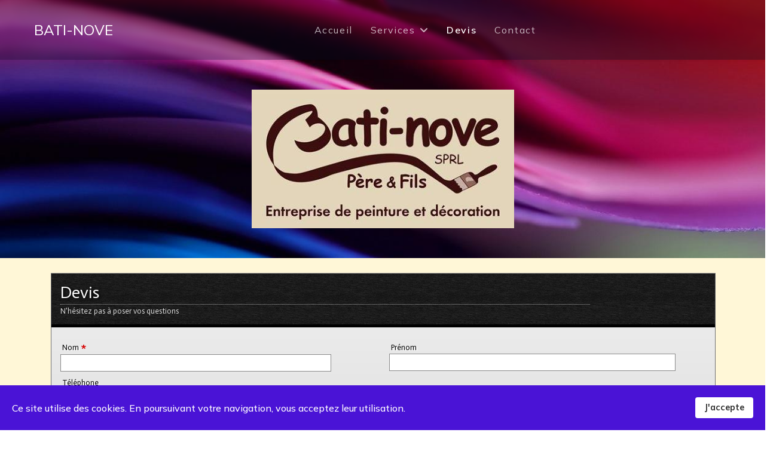

--- FILE ---
content_type: text/html; charset=utf-8
request_url: https://www.bati-nove.be/devis.html
body_size: 9249
content:

<!doctype html>
<html lang="fr-fr" dir="ltr">
	<head>
		
		<meta name="viewport" content="width=device-width, initial-scale=1, shrink-to-fit=no">
		<meta charset="utf-8">
	<meta name="robots" content="index, follow, max-snippet:-1, max-image-preview:large, max-video-preview:-1">
	<meta name="description" content="Demandez un devis gratuit pour vos travaux de peinture et décoration avec Bati-Nove à Bruxelles, Brabant Wallon et Hainaut. Profitez de notre expertise.">
	<meta name="generator" content="MYOB">
	<title>Obtenez un devis gratuit pour vos travaux de peinture avec Bati-Nove.</title>
	<link href="/images/xbrush-96.png.pagespeed.ic.d1pkkpwwFr.webp" rel="icon" type="image/png">
	<link href="https://www.bati-nove.be/component/finder/search.opensearch?Itemid=101" rel="search" title="OpenSearch Batinove" type="application/opensearchdescription+xml">
<link href="/media,_vendor,_awesomplete,_css,_awesomplete.css,q1.1.7+media,_vendor,_joomla-custom-elements,_css,_joomla-alert.min.css,q0.4.1+components,_com_sppagebuilder,_assets,_css,_font-awesome-6.min.css,q3e7e96fad5e237fb2d5a081c6cb11212+components,_com_sppagebuilder,_assets,_css,_font-awesome-v4-shims.css,q3e7e96fad5e237fb2d5a081c6cb11212+components,_com_sppagebuilder,_assets,_css,_animate.min.css,q3e7e96fad5e237fb2d5a081c6cb11212+components,_com_sppagebuilder,_assets,_css,_sppagebuilder.css,q3e7e96fad5e237fb2d5a081c6cb11212+components,_com_sppagebuilder,_assets,_css,_dynamic-content.css,q3e7e96fad5e237fb2d5a081c6cb11212+components,_com_sppagebuilder,_assets,_css,_magnific-popup.css+components,_com_creativecontactform,_assets,_css,_main.css,qversion==6.0.0-business+components,_com_creativecontactform,_assets,_css,_creativecss-ui.css.pagespeed.cc.3dAI289uC4.css" rel="stylesheet"/>
	
	
	
	
	
	
	
	
	
	<link href="/components/com_creativecontactform/assets/css/creative-scroll.css" rel="stylesheet">
	<link href="/index.php?option=com_creativecontactform&amp;view=creativestyles&amp;format=raw&amp;id_form=19&amp;module_id=0" rel="stylesheet">
	<link href="/components/com_creativecontactform/assets/css/creative-tooltip.css" rel="stylesheet">
	<link href="//fonts.googleapis.com/css?family=Mulish:100,100i,200,200i,300,300i,400,400i,500,500i,600,600i,700,700i,800,800i,900,900i&amp;subset=latin&amp;display=swap" rel="stylesheet" media="none" onload="media=&quot;all&quot;">
	<link href="/templates,_pitech,_css,_bootstrap.min.css+plugins,_system,_helixultimate,_assets,_css,_chosen.css+plugins,_system,_helixultimate,_assets,_css,_system-j4.min.css+templates,_pitech,_css,_template.css+templates,_pitech,_css,_presets,_preset1.css+plugins,_system,_spcookieconsent,_assets,_css,_style.css+components,_com_sppagebuilder,_assets,_css,_color-switcher.css,q3e7e96fad5e237fb2d5a081c6cb11212.pagespeed.cc._jablTeDuG.css" rel="stylesheet"/>
	
	
	
	
	
	
	<style>@media (min-width:1400px){.sppb-row-container{max-width:1320px}}</style>
	<style>.sp-page-builder .page-content #section-id-1666516244388{background-image:url("/images/Bati-nove-1.jpg");background-repeat:no-repeat;background-size:cover;background-attachment:fixed;background-position:0 0;box-shadow:0 0 0 0 #ffffff;}.sp-page-builder .page-content #section-id-1666516244388{padding-top:150px;padding-right:0px;padding-bottom:20px;padding-left:0px;margin-top:0px;margin-right:0px;margin-bottom:0px;margin-left:0px;border-radius:0px;}.sp-page-builder .page-content #section-id-1666516244388.sppb-row-overlay{border-radius:0px;}.sp-page-builder .page-content #section-id-1666516244388 > .sppb-row-overlay {mix-blend-mode:normal;}#column-id-1666516244387{border-radius:0px;}#column-wrap-id-1666516244387{max-width:100%;flex-basis:100%;}@media (max-width:1199.98px) {#column-wrap-id-1666516244387{max-width:100%;flex-basis:100%;}}@media (max-width:991.98px) {#column-wrap-id-1666516244387{max-width:100%;flex-basis:100%;}}@media (max-width:767.98px) {#column-wrap-id-1666516244387{max-width:100%;flex-basis:100%;}}@media (max-width:575.98px) {#column-wrap-id-1666516244387{max-width:100%;flex-basis:100%;}}#column-id-1666516244387 .sppb-column-overlay{border-radius:0px;}#sppb-addon-1666516807575{box-shadow:0 0 0 0 #ffffff;}#sppb-addon-1666516807575{border-radius:0px;}#sppb-addon-wrapper-1666516807575{margin-top:0px;margin-right:0px;margin-bottom:30px;margin-left:0px;}#sppb-addon-1666516807575 .sppb-addon-single-image-container img{border-radius:0px;}#sppb-addon-1666516807575 .sppb-addon-single-image-container{border-radius:0px;}#sppb-addon-1666516807575{text-align:center;}.sp-page-builder .page-content #section-id-1666516244383{box-shadow:0 0 0 0 #ffffff;}.sp-page-builder .page-content #section-id-1666516244383{padding-top:10px;padding-right:0px;padding-bottom:50px;padding-left:0px;margin-top:0px;margin-right:0px;margin-bottom:0px;margin-left:0px;border-radius:0px;}.sp-page-builder .page-content #section-id-1666516244383.sppb-row-overlay{border-radius:0px;}#column-id-1666516244382{border-radius:0px;}#column-wrap-id-1666516244382{max-width:100%;flex-basis:100%;}@media (max-width:1199.98px) {#column-wrap-id-1666516244382{max-width:100%;flex-basis:100%;}}@media (max-width:991.98px) {#column-wrap-id-1666516244382{max-width:100%;flex-basis:100%;}}@media (max-width:767.98px) {#column-wrap-id-1666516244382{max-width:100%;flex-basis:100%;}}@media (max-width:575.98px) {#column-wrap-id-1666516244382{max-width:100%;flex-basis:100%;}}#column-id-1666516244382 .sppb-column-overlay{border-radius:0px;}#sppb-addon-1666516244386{box-shadow:0 0 0 0 #ffffff;}#sppb-addon-1666516244386{border-radius:0px;}#sppb-addon-wrapper-1666516244386{margin-top:0px;margin-right:0px;margin-bottom:30px;margin-left:0px;}</style>
	<style>#sp-header .logo a{color:#fff}</style>
	<style>body{font-family:'Mulish',sans-serif;font-size:22px;text-decoration:none}</style>
	<style>h1{font-family:'Mulish',sans-serif;font-size:36px;color:#000;text-decoration:none}@media (min-width:768px) and (max-width:991px){h1{font-size:68px}}@media (max-width:767px){h1{font-size:35px}}</style>
	<style>h2{font-family:'Mulish',sans-serif;font-size:30px;text-decoration:none}@media (min-width:768px) and (max-width:991px){h2{font-size:48px}}@media (max-width:767px){h2{font-size:28px}}</style>
	<style>h3{font-family:'Mulish',sans-serif;font-size:25px;text-decoration:none}@media (min-width:768px) and (max-width:991px){h3{font-size:34px}}@media (max-width:767px){h3{font-size:24px}}</style>
	<style>h4{font-family:'Mulish',sans-serif;font-size:30px;color:#000;text-decoration:none}@media (min-width:768px) and (max-width:991px){h4{font-size:24px}}@media (max-width:767px){h4{font-size:20px}}</style>
	<style>h5{font-family:'Mulish',sans-serif;font-size:25px;color:#000;text-decoration:none}@media (min-width:768px) and (max-width:991px){h5{font-size:20px}}@media (max-width:767px){h5{font-size:18px}}</style>
	<style>h6{font-family:'Mulish',sans-serif;font-size:20px;color:#000;text-decoration:none}@media (min-width:768px) and (max-width:991px){h6{font-size:18px}}@media (max-width:767px){h6{font-size:16px}}</style>
	<style>#sp-main-body{background-color:#fff7d7}</style>
	<style>#sp-user{background-color:#125280;padding:30px 10px 30px 10px}</style>
	<style>#sp-user a{color:#fff}</style>
	<style>#sp-footer{background-color:#125280;color:#c7efff}</style>
	<style>#sp-footer a{color:#fafafa}</style>
	<style>#sp-cookie-consent{background-color:#4a13d6;color:#fff}#sp-cookie-consent a,#sp-cookie-consent a:hover,#sp-cookie-consent a:focus,#sp-cookie-consent a:active{color:#f5f5f5}#sp-cookie-consent .sp-cookie-allow{background-color:#fff;color:#333}#sp-cookie-consent .sp-cookie-allow:hover,#sp-cookie-consent .sp-cookie-allow:active,#sp-cookie-consent .sp-cookie-allow:focus{color:#333}</style>
	<style>:root{--sppb-topbar-bg-color:#333;--sppb-topbar-text-color:#aaa;--sppb-header-bg-color:#010c23;--sppb-logo-text-color:#0b54e4;--sppb-menu-text-color:#fff;--sppb-menu-text-hover-color:#fff;--sppb-menu-text-active-color:#fff;--sppb-menu-dropdown-bg-color:#010c23;--sppb-menu-dropdown-text-color:#fff;--sppb-menu-dropdown-text-hover-color:#fff;--sppb-menu-dropdown-text-active-color:#fff;--sppb-text-color:#010c23;--sppb-bg-color:#fff;--sppb-link-color:#0b54e4;--sppb-link-hover-color:#0f4ae3;--sppb-footer-bg-color:#f0f5fe;--sppb-footer-text-color:#010c23;--sppb-footer-link-color:#010c23;--sppb-footer-link-hover-color:#0b54e4}</style>
<script src="/media/vendor/jquery/js/jquery.min.js,q3.7.1+jquery-noconflict.min.js,q3.7.1.pagespeed.jc.1_1ekRtj0T.js"></script><script>eval(mod_pagespeed_zbF_Dx5CVI);</script>
	<script>eval(mod_pagespeed_DtcC1hVz$b);</script>
	<script src="/media/mod_menu/js/menu.min.js?cbb07d" type="module"></script>
	<script type="application/json" class="joomla-script-options new">{"data":{"breakpoints":{"tablet":991,"mobile":480},"header":{"stickyOffset":"100"}},"joomla.jtext":{"MOD_FINDER_SEARCH_VALUE":"Recherche &hellip;","COM_FINDER_SEARCH_FORM_LIST_LABEL":"Search Results","JLIB_JS_AJAX_ERROR_OTHER":"Une erreur est survenue lors de la récupération des données JSON : code de statut HTTP %s .","JLIB_JS_AJAX_ERROR_PARSE":"Une erreur d'analyse s'est produite lors du traitement des données JSON suivantes :<br><code style=\"color:inherit;white-space:pre-wrap;padding:0;margin:0;border:0;background:inherit;\">%s<\/code>","ERROR":"Erreur","MESSAGE":"Message","NOTICE":"Annonce","WARNING":"Alerte","JCLOSE":"Fermer","JOK":"OK","JOPEN":"Ouvrir"},"finder-search":{"url":"\/component\/finder\/?task=suggestions.suggest&format=json&tmpl=component&Itemid=101"},"system.paths":{"root":"","rootFull":"https:\/\/www.bati-nove.be\/","base":"","baseFull":"https:\/\/www.bati-nove.be\/"},"csrf.token":"260ec1609f451c5dc130f1dd3c4b891d"}</script>
	<script src="/media/system/js/core.min.js?a3d8f8"></script>
	<script src="/media/vendor/bootstrap/js/alert.min.js?5.3.8" type="module"></script>
	<script src="/media/vendor/bootstrap/js/button.min.js?5.3.8" type="module"></script>
	<script src="/media/vendor/bootstrap/js/carousel.min.js?5.3.8" type="module"></script>
	<script src="/media/vendor/bootstrap/js/collapse.min.js?5.3.8" type="module"></script>
	<script src="/media/vendor/bootstrap/js/dropdown.min.js?5.3.8" type="module"></script>
	<script src="/media/vendor/bootstrap/js/modal.min.js?5.3.8" type="module"></script>
	<script src="/media/vendor/bootstrap/js/offcanvas.min.js?5.3.8" type="module"></script>
	<script src="/media/vendor/bootstrap/js/popover.min.js?5.3.8" type="module"></script>
	<script src="/media/vendor/bootstrap/js/scrollspy.min.js?5.3.8" type="module"></script>
	<script src="/media/vendor/bootstrap/js/tab.min.js?5.3.8" type="module"></script>
	<script src="/media/vendor/bootstrap/js/toast.min.js?5.3.8" type="module"></script>
	<script src="/media/system/js/showon.min.js?e51227" type="module"></script>
	<script src="/media/vendor/awesomplete/js/awesomplete.min.js?1.1.7" defer></script>
	<script src="/media/com_finder/js/finder.min.js?755761" type="module"></script>
	<script src="/media/system/js/messages.min.js?9a4811" type="module"></script>
	<script src="/components/com_sppagebuilder/assets/js/common.js+dynamic-content.js,q3e7e96fad5e237fb2d5a081c6cb11212+jquery.parallax.js,q3e7e96fad5e237fb2d5a081c6cb11212.pagespeed.jc.9ccaRCllAY.js"></script><script>eval(mod_pagespeed_oIGKFc6Vr6);</script>
	<script>eval(mod_pagespeed_lXy9$okd7Q);</script>
	<script>eval(mod_pagespeed_ZgbEuXPW75);</script>
	<script src="/components/com_sppagebuilder/assets/js/sppagebuilder.js?3e7e96fad5e237fb2d5a081c6cb11212" defer></script>
	<script src="/components/com_sppagebuilder/assets/js/jquery.magnific-popup.min.js+addons,_image.js.pagespeed.jc.WvMN4HMrUB.js"></script><script>eval(mod_pagespeed_GmNyfYHe0t);</script>
	<script>eval(mod_pagespeed_cL0bSYKgot);</script>
	<script src="/components/com_creativecontactform/assets/js/creativelib.js.pagespeed.jm.3cchJD3-rE.js"></script>
	<script src="/components/com_creativecontactform/assets/js/creativelib-ui.js.pagespeed.jm.qwASr71hAw.js"></script>
	<script src="/components/com_creativecontactform/assets/js/creative-mousewheel.js+creative-scroll.js.pagespeed.jc.UO45C65nrj.js"></script><script>eval(mod_pagespeed_7jBLmvnJE7);</script>
	<script>eval(mod_pagespeed_qGDHKsm8Ze);</script>
	<script src="/components/com_creativecontactform/assets/js/creativecontactform.js,qversion=6.0.0-business.pagespeed.jm.boLiFDrkvR.js"></script>
	<script src="https://www.google.com/recaptcha/api.js?onload=ccf_recaptcha_onload&amp;render=explicit"></script>
	<script src="/plugins,_system,_helixultimate,_assets,_js,_chosen.jquery.js+templates,_pitech,_js,_main.js+plugins,_system,_spcookieconsent,_assets,_js,_script.js+components,_com_sppagebuilder,_assets,_js,_color-switcher.js,q3e7e96fad5e237fb2d5a081c6cb11212.pagespeed.jc.rnyHgfJDkg.js"></script><script>eval(mod_pagespeed_rI6ApnrFJP);</script>
	<script>eval(mod_pagespeed_9fx8XuRkb0);</script>
	<script>eval(mod_pagespeed_13wrhTI2Ru);</script>
	<script>eval(mod_pagespeed_ZHipQ2KT51);</script>
	<script>if(typeof creativecontactform_shake_count_array==='undefined'){var creativecontactform_shake_count_array=new Array();};creativecontactform_shake_count_array[19]="2";if(typeof creativecontactform_shake_distanse_array==='undefined'){var creativecontactform_shake_distanse_array=new Array();};creativecontactform_shake_distanse_array[19]="10";if(typeof creativecontactform_shake_duration_array==='undefined'){var creativecontactform_shake_duration_array=new Array();};creativecontactform_shake_duration_array[19]="300";var creativecontactform_path="/components/com_creativecontactform/";if(typeof creativecontactform_redirect_enable_array==='undefined'){var creativecontactform_redirect_enable_array=new Array();};creativecontactform_redirect_enable_array[19]="1";if(typeof creativecontactform_redirect_array==='undefined'){var creativecontactform_redirect_array=new Array();};creativecontactform_redirect_array[19]="/";if(typeof creativecontactform_redirect_delay_array==='undefined'){var creativecontactform_redirect_delay_array=new Array();};creativecontactform_redirect_delay_array[19]="90";if(typeof creativecontactform_thank_you_text_array==='undefined'){var creativecontactform_thank_you_text_array=new Array();};creativecontactform_thank_you_text_array[19]="Message bien envoyé";if(typeof close_alert_text==='undefined'){var close_alert_text=new Array();};close_alert_text[19]="OK";creativecontactform_juri="/";</script>
	<script>template="pitech";</script>
	<script>
				document.addEventListener("DOMContentLoaded", () =>{
					window.htmlAddContent = window?.htmlAddContent || "";
					if (window.htmlAddContent) {
        				document.body.insertAdjacentHTML("beforeend", window.htmlAddContent);
					}
				});
			</script>
	<script>
			const initColorMode = () => {
				const colorVariableData = [];
				const sppbColorVariablePrefix = "--sppb";
				let activeColorMode = localStorage.getItem("sppbActiveColorMode") || "";
				activeColorMode = "";
				const modes = [];

				if(!modes?.includes(activeColorMode)) {
					activeColorMode = "";
					localStorage.setItem("sppbActiveColorMode", activeColorMode);
				}

				document?.body?.setAttribute("data-sppb-color-mode", activeColorMode);

				if (!localStorage.getItem("sppbActiveColorMode")) {
					localStorage.setItem("sppbActiveColorMode", activeColorMode);
				}

				if (window.sppbColorVariables) {
					const colorVariables = typeof(window.sppbColorVariables) === "string" ? JSON.parse(window.sppbColorVariables) : window.sppbColorVariables;

					for (const colorVariable of colorVariables) {
						const { path, value } = colorVariable;
						const variable = String(path[0]).trim().toLowerCase().replaceAll(" ", "-");
						const mode = path[1];
						const variableName = `${sppbColorVariablePrefix}-${variable}`;

						if (activeColorMode === mode) {
							colorVariableData.push(`${variableName}: ${value}`);
						}
					}

					document.documentElement.style.cssText += colorVariableData.join(";");
				}
			};

			window.sppbColorVariables = [];
			
			initColorMode();

			document.addEventListener("DOMContentLoaded", initColorMode);
		</script>
	<meta property="article:author" content="Sylvain"/>
	<meta property="article:published_time" content="2022-10-23 09:10:48"/>
	<meta property="article:modified_time" content="2022-10-23 19:22:35"/>
	<meta property="og:locale" content="fr_FR"/>
	<meta property="og:title" content="Obtenez un devis gratuit pour vos travaux de peinture avec Bati-Nove."/>
	<meta property="og:type" content="website"/>
	<meta property="og:url" content="https://www.bati-nove.be/devis.html"/>
	<meta property="og:site_name" content="Batinove"/>
	<meta name="twitter:card" content="summary"/>
	<meta name="twitter:title" content="Obtenez un devis gratuit pour vos travaux de peinture avec Bati-Nove."/>
	<meta name="twitter:site" content="@Batinove"/>
	<meta name="DC.title" content="Obtenez un devis gratuit pour vos travaux de peinture avec Bati-Nove."/>
	<meta name="DC.description" content="Demandez un devis gratuit pour vos travaux de peinture et décoration avec Bati-Nove à Bruxelles, Brabant Wallon et Hainaut. Profitez de notre expertise."/>
	<meta name="DC.language" content="fr-FR"/>
	<meta name="DC.dateCopyrighted" content="2026"/>
	<!-- Start: Google Structured Data -->
<script type="application/ld+json" data-type="gsd">
{
    "@context": "https://schema.org",
    "@type": "BreadcrumbList",
    "itemListElement": [
        {
            "@type": "ListItem",
            "position": 1,
            "name": "Accueil",
            "item": "https://www.bati-nove.be"
        },
        {
            "@type": "ListItem",
            "position": 2,
            "name": "Devis",
            "item": "https://www.bati-nove.be/devis.html"
        }
    ]
}
</script>
<!-- End: Google Structured Data -->
	</head>
	<body class="site helix-ultimate hu com_sppagebuilder com-sppagebuilder view-page layout-default task-none itemid-210 fr-fr ltr sticky-header layout-fluid offcanvas-init offcanvs-position-left">

		
		
		<div class="body-wrapper">
			<div class="body-innerwrapper">
				
	<div class="sticky-header-placeholder"></div>
<header id="sp-header" class="full-header full-header-center">
	<div class="container-fluid">
		<div class="container-inner">
			<div class="row align-items-center">
				<!-- Logo -->
				<div id="sp-logo" class="col-auto">
					<div class="sp-column">
													
							<a id="offcanvas-toggler" aria-label="Menu" class="offcanvas-toggler-left d-flex d-lg-none" href="#" aria-hidden="true" title="Menu"><div class="burger-icon"><span></span><span></span><span></span></div></a><span class="logo"><a href="/">BATI-NOVE</a></span>											</div>
				</div>

				<!-- Menu -->
				<div id="sp-menu" class="menu-with-social menu-center col-auto flex-auto">
					<div class="sp-column d-flex justify-content-between align-items-center">
						<div class="menu-with-offcanvas d-flex justify-content-between align-items-center flex-auto">
							<nav class="sp-megamenu-wrapper d-flex" role="HELIX_ULTIMATE_AIRA_NAVIGATION"><ul class="sp-megamenu-parent menu-animation-fade-up d-none d-lg-block"><li class="sp-menu-item"><a href="/">Accueil</a></li><li class="sp-menu-item sp-has-child"><a href="/services.html">Services</a><div class="sp-dropdown sp-dropdown-main sp-menu-right" style="width: 240px;"><div class="sp-dropdown-inner"><ul class="sp-dropdown-items"><li class="sp-menu-item"><a href="/services/peinture-decoration.html">Peinture / Décoration</a></li><li class="sp-menu-item"><a href="/services/facade.html">Façade</a></li></ul></div></div></li><li class="sp-menu-item current-item active"><a aria-current="page" href="/devis.html">Devis</a></li><li class="sp-menu-item"><a href="/contact.html">Contact</a></li></ul></nav>							
						</div>

						<!-- Related Modules -->
						<div class="d-none d-lg-flex header-modules align-items-center">
								
													</div>

						<!-- Social icons -->
						<div class="social-wrap no-border d-flex align-items-center">
													</div>

						<!-- if offcanvas position right -->
											</div>
				</div>

			</div>
		</div>
	</div>
</header>				
<section id="sp-section-1">

				
	
<div class="row">
	<div id="sp-title" class="col-lg-12 "><div class="sp-column "></div></div></div>
				
	</section>

<section id="sp-main-body">

				
	
<div class="row">
	
<div id="sp-component" class="col-lg-12 ">
	<div class="sp-column ">
		<div id="system-message-container" aria-live="polite"></div>


		
		

<div id="sp-page-builder" class="sp-page-builder  page-55 " x-data="easystoreProductList">

	
	

	
	<div class="page-content builder-container" x-data="easystoreProductDetails">

				<section id="section-id-1666516244388" class="sppb-section"><div class="sppb-row-container"><div class="sppb-row"><div class="sppb-col-md-12  " id="column-wrap-id-1666516244387"><div id="column-id-1666516244387" class="sppb-column "><div class="sppb-column-addons"><div id="sppb-addon-wrapper-1666516807575" class="sppb-addon-wrapper  addon-root-image"><div id="sppb-addon-1666516807575" class="clearfix  "><div class="sppb-addon sppb-addon-single-image   sppb-addon-image-shape"><div class="sppb-addon-content"><div class="sppb-addon-single-image-container"><img class="sppb-img-responsive " src="/images/bati-nove.jpg" alt="Image" title="" width="439" height="232"/></div></div></div></div></div></div></div></div></div></div></section><section id="section-id-1666516244383" class="sppb-section"><div class="sppb-row-container"><div class="sppb-row"><div class="sppb-col-md-12  " id="column-wrap-id-1666516244382"><div id="column-id-1666516244382" class="sppb-column "><div class="sppb-column-addons"><div id="sppb-addon-wrapper-1666516244386" class="sppb-addon-wrapper  addon-root-module"><div id="sppb-addon-1666516244386" class="clearfix  "><div class="sppb-addon sppb-addon-module "><div class="sppb-addon-content">			<link rel="stylesheet" type="text/css" href="https://fonts.googleapis.com/css?family=Actor">			<div render_type="0" class="creativecontactform_wrapper creative_wrapper_animation_state_1  creative_form_module creative_form_19 ccf_icon_1 ccf_sections_template_4 " style="width: 100% !important" focus_anim_enabled="0" error_anim_enabled="0" scrollbar_popup_style="inset-dark" scrollbar_content_style="inset-dark">

				<div class="v4_data" popup_button_text="Contact Us" static_button_position="0" static_button_offset="15%" appear_animation_type="1" next_button_text="Next Page" prev_button_text="Prev Page" form_id="19" form_w="100%" module_id="137"></div>
				
				<div class="creativecontactform_wrapper_inner">
				<div class="creativecontactform_loading_wrapper"><table style="border: none;width: 100%;height: 100%"><tr><td align="center" valign="middle"><img src="/components/com_creativecontactform/assets/images/ajax-loader.gif"/></td></tr></table></div>
	 			
	 			<div class="creativecontactform_header creative_header_animation_state_1">
		 			<div class="creativecontactform_title ccf_font_effect_none">Devis</div>
		 			<div class="creativecontactform_pre_text ccf_font_effect_none">N'hésitez pas à poser vos questions</div>	 			</div>
 				<form class="creativecontactform_form">
		 			<div class="creativecontactform_body ">
					 		<div class="ccf_pages_wrapper" pages_count="1" current_page="0" page_seperate_type="0"><div class="ccf_pages_inner"><div class="ccf_page_item ccf_page_0" page_index="0" page_title=""><div class="creative_field_box_wrapper creative_field_box_wrapper_1 creative_field_box_animation_state_1"><div class="creative_field_box_wrapper_1_inner"><div id="" class="creativecontactform_field_box  creative_timing_1 creative_timing_name   ccf_field_box_158" field_id="158"><div class="creativecontactform_field_box_inner"><label normal_effect_class="ccf_font_effect_none" hover_effect_class="ccf_font_effect_none" error_effect_class="ccf_font_effect_none" class="creativecontactform_field_name ccf_font_effect_none" for="name_137_158"><span class="creative_label_txt_wrapper">Nom <span class="creativecontactform_field_required">*</span></span></label><div class="creativecontactform_input_element creativecontactform_required"><div class="creative_input_dummy_wrapper"><span class="the-tooltip top right black"><span class="tooltip_inner creative_tooltip_ivisible">Please enter your name!</span></span><input class="creative_name creativecontactform_required creative_input_reset" pre_value="" value="" type="text" id="name_137_158" name="creativecontactform_fields[1][0]"></div></div><input type="hidden" name="creativecontactform_fields[1][1]" value="Nom"/><input type="hidden" name="creativecontactform_fields[1][2]" value="name"/><input type="hidden" name="creativecontactform_fields[1][3]" value="158"/></div></div></div></div><div class="creative_field_box_wrapper creative_field_box_wrapper_2 creative_field_box_animation_state_1"><div class="creative_field_box_wrapper_2_inner"><div id="" class="creativecontactform_field_box  creative_timing_2 creative_timing_text-input   ccf_field_box_161" field_id="161"><div class="creativecontactform_field_box_inner"><label normal_effect_class="ccf_font_effect_none" hover_effect_class="ccf_font_effect_none" error_effect_class="ccf_font_effect_none" class="creativecontactform_field_name ccf_font_effect_none" for="text-input_137_161"><span class="creative_label_txt_wrapper">Prénom</span></label><div class="creativecontactform_input_element "><div class="creative_input_dummy_wrapper"><input class="creative_text-input  creative_input_reset" pre_value="" value="" type="text" id="text-input_137_161" name="creativecontactform_fields[2][0]"></div></div><input type="hidden" name="creativecontactform_fields[2][1]" value="Prénom"/><input type="hidden" name="creativecontactform_fields[2][2]" value="text-input"/><input type="hidden" name="creativecontactform_fields[2][3]" value="161"/></div></div></div></div><div class="creativecontactform_clear"></div><div class="creative_field_box_wrapper creative_field_box_wrapper_0 creative_field_box_animation_state_1"><div id="" class="creativecontactform_field_box  creative_timing_3 creative_timing_text-input   ccf_field_box_162" field_id="162"><div class="creativecontactform_field_box_inner"><label normal_effect_class="ccf_font_effect_none" hover_effect_class="ccf_font_effect_none" error_effect_class="ccf_font_effect_none" class="creativecontactform_field_name ccf_font_effect_none" for="text-input_137_162"><span class="creative_label_txt_wrapper">Téléphone</span></label><div class="creativecontactform_input_element "><div class="creative_input_dummy_wrapper"><input class="creative_text-input  creative_input_reset" pre_value="" value="" type="text" id="text-input_137_162" name="creativecontactform_fields[3][0]"></div></div><input type="hidden" name="creativecontactform_fields[3][1]" value="Téléphone"/><input type="hidden" name="creativecontactform_fields[3][2]" value="text-input"/><input type="hidden" name="creativecontactform_fields[3][3]" value="162"/></div></div><div id="" class="creativecontactform_field_box  creative_timing_4 creative_timing_email   ccf_field_box_159" field_id="159"><div class="creativecontactform_field_box_inner"><label normal_effect_class="ccf_font_effect_none" hover_effect_class="ccf_font_effect_none" error_effect_class="ccf_font_effect_none" class="creativecontactform_field_name ccf_font_effect_none" for="email_137_159"><span class="creative_label_txt_wrapper">Email <span class="creativecontactform_field_required">*</span></span></label><div class="creativecontactform_input_element creativecontactform_required"><div class="creative_input_dummy_wrapper"><span class="the-tooltip top right black"><span class="tooltip_inner creative_tooltip_ivisible">Please enter your email!</span></span><input class="creative_email creativecontactform_required creative_input_reset" pre_value="" value="" type="text" id="email_137_159" name="creativecontactform_fields[4][0]"></div></div><input type="hidden" name="creativecontactform_fields[4][1]" value="Email"/><input type="hidden" name="creativecontactform_fields[4][2]" value="email"/><input type="hidden" name="creativecontactform_fields[4][3]" value="159"/></div></div></div><div class="creative_field_box_wrapper creative_field_box_wrapper_1 creative_field_box_animation_state_1"><div class="creative_field_box_wrapper_1_inner"><div id="" class="creativecontactform_field_box  creative_timing_5 creative_timing_checkbox creative_checkbox creativecontactform_required ccf_field_box_163" field_id="163"><div class="creativecontactform_field_box_inner"><label normal_effect_class="ccf_font_effect_none" hover_effect_class="ccf_font_effect_none" error_effect_class="ccf_font_effect_none" class="creativecontactform_field_name ccf_font_effect_none" for="checkbox_137_163"><span class="creative_label_txt_wrapper">Type de devis <span class="creativecontactform_field_required">*</span></span></label><div class="creative_checkbox_wrapper centered"><div class="answer_name"><label uniq_index="137_163_1777" class="twoglux_label "><span class="creative_checkbox_label_wrapper">Peinture </span></label></div><div class="answer_input"><input id="137_163_1777" type="checkbox" class="creative_ch_r_element creativeform_twoglux_styled" value="Peinture" name="creativecontactform_fields[5][0][]" data-color="black"/></div></div><div class="creative_clear"></div><div class="creative_checkbox_wrapper centered"><div class="answer_name"><label uniq_index="137_163_1778" class="twoglux_label "><span class="creative_checkbox_label_wrapper">Plafonnage </span></label></div><div class="answer_input"><input id="137_163_1778" type="checkbox" class="creative_ch_r_element creativeform_twoglux_styled" value="Plafonnage" name="creativecontactform_fields[5][0][]" data-color="blue"/></div></div><div class="creative_clear"></div><div class="creative_checkbox_wrapper centered"><div class="answer_name"><label uniq_index="137_163_1779" class="twoglux_label "><span class="creative_checkbox_label_wrapper">Décoration </span></label></div><div class="answer_input"><input id="137_163_1779" type="checkbox" class="creative_ch_r_element creativeform_twoglux_styled" value="Décoration" name="creativecontactform_fields[5][0][]" data-color="red"/></div></div><div class="creative_clear"></div><div class="creative_checkbox_wrapper centered"><div class="answer_name"><label uniq_index="137_163_1780" class="twoglux_label "><span class="creative_checkbox_label_wrapper">Façade </span></label></div><div class="answer_input"><input id="137_163_1780" type="checkbox" class="creative_ch_r_element creativeform_twoglux_styled" value="Façade" name="creativecontactform_fields[5][0][]" data-color="litegreen"/></div></div><div class="creative_clear"></div><div class="creative_checkbox_wrapper centered"><div class="answer_name"><label uniq_index="137_163_1781" class="twoglux_label "><span class="creative_checkbox_label_wrapper">isolation </span></label></div><div class="answer_input"><input id="137_163_1781" type="checkbox" class="creative_ch_r_element creativeform_twoglux_styled" value="isolation" name="creativecontactform_fields[5][0][]" data-color="yellow"/></div></div><div class="creative_clear"></div><input type="hidden" name="creativecontactform_fields[5][1]" value="Type de devis"/><input type="hidden" name="creativecontactform_fields[5][2]" value="checkbox"/><input type="hidden" name="creativecontactform_fields[5][3]" value="163"/></div></div></div></div><div class="creative_field_box_wrapper creative_field_box_wrapper_2 creative_field_box_animation_state_1"><div class="creative_field_box_wrapper_2_inner"><div id="" class="creativecontactform_field_box  creative_timing_6 creative_timing_radio creative_radio creativecontactform_required ccf_field_box_164" field_id="164"><div class="creativecontactform_field_box_inner"><label normal_effect_class="ccf_font_effect_none" hover_effect_class="ccf_font_effect_none" error_effect_class="ccf_font_effect_none" class="creativecontactform_field_name ccf_font_effect_none" for="radio_137_164"><span class="creative_label_txt_wrapper">Assurance <span class="creativecontactform_field_required">*</span></span></label><div class="creative_checkbox_wrapper centered"><div class="answer_name"><label uniq_index="137_164_1782" class="twoglux_label "><span class="creative_checkbox_label_wrapper">Oui </span></label></div><div class="answer_input"><input id="137_164_1782" type="radio" class="creative_ch_r_element creativeform_twoglux_styled elem_137_164" value="Oui" uniq_index="elem_137_164" name="remove_this_partcreativecontactform_fields[6][0]" data-color="black"/></div></div><div class="creative_clear"></div><div class="creative_checkbox_wrapper centered"><div class="answer_name"><label uniq_index="137_164_1783" class="twoglux_label "><span class="creative_checkbox_label_wrapper">Non </span></label></div><div class="answer_input"><input id="137_164_1783" type="radio" class="creative_ch_r_element creativeform_twoglux_styled elem_137_164" value="Non" uniq_index="elem_137_164" name="remove_this_partcreativecontactform_fields[6][0]" data-color="blue"/></div></div><div class="creative_clear"></div><input type="hidden" name="creativecontactform_fields[6][1]" value="Assurance"/><input type="hidden" name="creativecontactform_fields[6][2]" value="radio"/><input type="hidden" name="creativecontactform_fields[6][3]" value="164"/></div></div></div></div><div class="creativecontactform_clear"></div><div class="creative_field_box_wrapper creative_field_box_wrapper_0 creative_field_box_animation_state_1"><div id="" class="creativecontactform_field_box  creative_timing_7 creative_timing_text-area   ccf_field_box_160" field_id="160"><div class="creativecontactform_field_box_textarea_inner"><label normal_effect_class="ccf_font_effect_none" hover_effect_class="ccf_font_effect_none" error_effect_class="ccf_font_effect_none" class="creativecontactform_field_name ccf_font_effect_none" for="text-area_137_160"><span class="creative_label_txt_wrapper">Message <span class="creativecontactform_field_required">*</span></span></label><div class="creativecontactform_input_element creative_textarea_wrapper creativecontactform_required"><div class="creative_textarea_dummy_wrapper"><span class="the-tooltip top right black"><span class="tooltip_inner creative_tooltip_ivisible">Write your message!</span></span><textarea class="creative_textarea creative_text-area creativecontactform_required creative_textarea_reset" value="" cols="30" rows="15" id="text-area_137_160" name="creativecontactform_fields[7][0]"></textarea></div></div><input type="hidden" name="creativecontactform_fields[7][1]" value="Message"/><input type="hidden" name="creativecontactform_fields[7][2]" value="text-area"/><input type="hidden" name="creativecontactform_fields[7][3]" value="160"/></div></div><div id="google-recaptcha_137_166" class="creativecontactform_field_box  creative_timing_8 creative_timing_google-recaptcha   ccf_field_box_166" field_id="166"><div class="creativecontactform_field_box_inner"><label normal_effect_class="ccf_font_effect_none" hover_effect_class="ccf_font_effect_none" error_effect_class="ccf_font_effect_none" class="creativecontactform_field_name ccf_font_effect_none" for="google-recaptcha_137_166"><span class="creative_label_txt_wrapper">Captcha <span class="creativecontactform_field_required">*</span></span></label><div class="ccf_recaptcha_wrapper" id="ccf_recaptcha_137_166"></div><input type="hidden" class="ccf_recaptcha" id="hidden_ccf_recaptcha_137_166" value="0"/></div></div></div><div class="creative_clear"></div></div></div></div><div class="creativecontactform_clear"></div><div class="creativecontactform_field_box creative_timing_sendmecopy creative_timing_6 creative_field_box_animation_state_1"><div class="creativecontactform_field_box_textarea_inner">
				 							<div class="answer_name"><label uniq_index="137_0_0" class="twoglux_label without_parent_label">Envoyé moi une copie</label></div>
				 							<div class="answer_input"><input id="137_0_0" type="checkbox" class="creativeform_twoglux_styled" value="1" name="creativecontactform_send_copy_enable" data-color="blue"/></div><div class="creative_clear"></div></div></div>						<div class="creative_clear"></div>
		 			</div>
		 			<div class="creativecontactform_footer creative_footer_animation_state_1">
		 							 			<div class="creativecontactform_submit_wrapper">
			 				<input type="button" value="Envoie" class="creativecontactform_send ccf_font_effect_none" roll="19" normal_effect_class="ccf_font_effect_none" hover_effect_class="ccf_font_effect_none"/>
			 				<input type="button" value="Nouveau message" class="creativecontactform_send_new creativecontactform_hidden ccf_font_effect_none" roll="19" normal_effect_class="ccf_font_effect_none" hover_effect_class="ccf_font_effect_none"/>
			 				<div class="creativecontactform_clear"></div>
			 			</div>
			 			<div class="creativecontactform_clear"></div>
			 			<input type="hidden" name="260ec1609f451c5dc130f1dd3c4b891d" class="creativecontactform_token" value="1"/>
			 			<input type="hidden" value="18.191.15.224" name="creativecontactform_ip"/>
			 			<input type="hidden" value="https://www.bati-nove.be/devis.html" name="creativecontactform_referrer"/>
			 			<input type="hidden" value="Obtenez un devis gratuit pour vos travaux de peinture avec Bati-Nove." name="creativecontactform_page_title"/>
			 			<input type="hidden" value="Google Chrome 131.0.0.0" name="creativecontactform_browser"/>
			 			<input type="hidden" value="Mac OS X" name="creativecontactform_operating_system"/>
			 			<input type="hidden" value="" class="ccf_sc_res" name="creativecontactform_sc_res"/>
			 			<input type="hidden" value="137" class="creativecontactform_module_id" name="creativecontactform_module_id"/>
			 			<input type="hidden" value="19" class="creativecontactform_form_id" name="creativecontactform_form_id"/>
		 			</div>
	 			</form>
	 		</div>
	 		</div>

	 		<script class="ccf_recaptcha_script" type="text/javascript">var verify_callback_ccf_recaptcha_137_166=function(response){document.getElementById("hidden_ccf_recaptcha_137_166").value="1";var field_box_class=document.getElementById("google-recaptcha_137_166").className;field_box_class=field_box_class.replace(' creativecontactform_error','');document.getElementById("google-recaptcha_137_166").className=field_box_class;};var ccf_recaptcha_onload=function(){var ccf_rcp_ccf_recaptcha_137_166=grecaptcha.render('ccf_recaptcha_137_166',{'sitekey':'6LdyZSonAAAAALRlMUvkNrwb3H3rM2CHFKt4__3K','theme':'light','type':'image','callback':verify_callback_ccf_recaptcha_137_166});document.getElementById("google-recaptcha_137_166").setAttribute("rcp_id",ccf_rcp_ccf_recaptcha_137_166);}</script>
								<script type="text/javascript">setTimeout(function(){try{ccf_recaptcha_onload();}catch(err){}},1200)</script>
		</div></div></div></div></div></div></div></div></div></section>
			</div>

	</div>

			</div>
</div>
</div>
				
	</section>

<section id="sp-user">

				
	
<div class="row">
	<div id="sp-position1" class="col-lg-3 "><div class="sp-column "><div class="sp-module "><div class="sp-module-content">
<div id="mod-custom133" class="mod-custom custom">
    <h5 style="text-align: center;"><span style="color: #ffffff;">NOTRE ADRESSE</span></h5>
<p style="text-align: center;"><span style="color: #c7efff;">Rue Ramelot, 120</span></p>
<p style="text-align: center;"><span style="color: #c7efff;">1428 Lillois-Witterzée</span></p>
<p style="text-align: center;"> </p></div>
</div></div></div></div><div id="sp-position2" class="col-lg-3 "><div class="sp-column "><div class="sp-module "><div class="sp-module-content">
<div id="mod-custom134" class="mod-custom custom">
    <h5 style="text-align: center;"><span style="color: #ffffff;">EMAIL</span></h5>
<p style="text-align: center;"><a href="mailto:info@bati-nove.be"><span style="color: #ffffff;">info@bati-nove.be</span></a></p>
<p style="text-align: center;"> </p></div>
</div></div></div></div><div id="sp-position3" class="col-lg-3 "><div class="sp-column "><div class="sp-module "><div class="sp-module-content">
<div id="mod-custom135" class="mod-custom custom">
    <h5 style="text-align: center;"><span style="color: #ffffff;">TELEPHONE</span></h5>
<p style="text-align: center;"><span style="color: #c7efff;"><a href="tel:+32 475736185">GSM : +32 475 73 61 85</a></span></p>
<p style="text-align: center;"><span style="color: #c7efff;">GSM (English speaking)  : <a href="tel:+32%20475%2043%2044%2073">+32 475 43 44 73</a></span></p>
<p style="text-align: center;"> </p></div>
</div></div></div></div><div id="sp-position4" class="col-lg-3 "><div class="sp-column "><div class="sp-module "><div class="sp-module-content">
<div id="mod-custom136" class="mod-custom custom">
    <h5 style="text-align: center;"><span style="color: #ffffff;">COPYRIGHT</span></h5>
<p style="text-align: center;"><a href="https://www.rixnet.eu"><span style="color: #c7efff;"> © Rixnet 2023</span></a></p></div>
</div></div></div></div></div>
				
	</section>

<footer id="sp-footer">

						<div class="container">
				<div class="container-inner">
			
	
<div class="row">
	<div id="sp-footer1" class="col-lg-6 col-xl-8 "><div class="sp-column "></div></div><div id="sp-footer2" class="col-lg-6 col-xl-4 "><div class="sp-column "><div class="sp-module "><div class="sp-module-content"><div class="mod-sppagebuilder  sp-page-builder" data-module_id="104">
	<div class="page-content">
		<section id="section-id-1629280748220" class="sppb-section"><div class="sppb-row-container"><div class="sppb-row sppb-no-gutter"><div class="sppb-col-md-6 sppb-col-sm-6 sppb-col-xs-6  " id="column-wrap-id-1629280748219"><div id="column-id-1629280748219" class="sppb-column "><div class="sppb-column-addons"><div id="sppb-addon-wrapper-1629282681496" class="sppb-addon-wrapper  addon-root-module"><div id="sppb-addon-1629282681496" class="clearfix  "><div class="sppb-addon sppb-addon-module "><div class="sppb-addon-content"><ul class="mod-menu mod-list menu">
<li class="item-182"><a href="/mentions-legales.html">Mentions légales</a></li></ul>
</div></div><style type="text/css">#sppb-addon-1629282681496{box-shadow:0 0 0 0 #fff}#sppb-addon-1629282681496{color:rgba(1,12,35,.7);border-radius:0}@media (max-width:1199.98px){#sppb-addon-1629282681496{}}@media (max-width:991.98px){#sppb-addon-1629282681496{}}@media (max-width:767.98px){#sppb-addon-1629282681496{}}@media (max-width:575.98px){#sppb-addon-1629282681496{}}#sppb-addon-wrapper-1629282681496{margin-top:0;margin-right:0;margin-bottom:0;margin-left:0}@media (max-width:1199.98px){#sppb-addon-wrapper-1629282681496{}}@media (max-width:991.98px){#sppb-addon-wrapper-1629282681496{}}@media (max-width:767.98px){#sppb-addon-wrapper-1629282681496{}}@media (max-width:575.98px){#sppb-addon-wrapper-1629282681496{}}#sppb-addon-1629282681496 .sppb-addon-title{}#sppb-addon-1629282681496 .sppb-addon-content{text-align:left}</style><style type="text/css"></style></div></div></div></div></div><div class="sppb-col-md-6 sppb-col-sm-6 sppb-col-xs-6  " id="column-wrap-id-1629282681493"><div id="column-id-1629282681493" class="sppb-column "><div class="sppb-column-addons"><div id="sppb-addon-wrapper-1629281689738" class="sppb-addon-wrapper  addon-root-icons-group"><div id="sppb-addon-1629281689738" class="clearfix  "><div class="sppb-addon sppb-addon-icons-group  icons-group-title-postion-top"><ul class="sppb-icons-group-list"><li id="icon-16292816897381" class=""><a href="https://www.facebook.com/profile.php?id=100067884863989" aria-label=""><i class="fab fa-facebook-f " aria-hidden="true" title=""></i><span class="sppb-form-label-visually-hidden">fab fa-facebook-f</span></a></li></ul></div><style type="text/css">#sppb-addon-1629281689738{box-shadow:0 0 0 0 #fff}#sppb-addon-1629281689738{border-radius:0}@media (max-width:1199.98px){#sppb-addon-1629281689738{}}@media (max-width:991.98px){#sppb-addon-1629281689738{}}@media (max-width:767.98px){#sppb-addon-1629281689738{}}@media (max-width:575.98px){#sppb-addon-1629281689738{}}#sppb-addon-wrapper-1629281689738{margin-top:0;margin-right:0;margin-bottom:0;margin-left:0}@media (max-width:1199.98px){#sppb-addon-wrapper-1629281689738{}}@media (max-width:991.98px){#sppb-addon-wrapper-1629281689738{}}@media (max-width:767.98px){#sppb-addon-wrapper-1629281689738{}}@media (max-width:575.98px){#sppb-addon-wrapper-1629281689738{}}#sppb-addon-1629281689738 a{color:rgba(1,12,35,.7)}#sppb-addon-1629281689738 .sppb-addon-title{}</style><style type="text/css">#sppb-addon-1629281689738 .sppb-icons-group-list li{margin:12px}@media (max-width:1199.98px){#sppb-addon-1629281689738 .sppb-icons-group-list li{}}@media (max-width:991.98px){#sppb-addon-1629281689738 .sppb-icons-group-list li{}}@media (max-width:767.98px){#sppb-addon-1629281689738 .sppb-icons-group-list li{}}@media (max-width:575.98px){#sppb-addon-1629281689738 .sppb-icons-group-list li{}}#sppb-addon-1629281689738 .sppb-icons-group-list{margin:-12px}@media (max-width:1199.98px){#sppb-addon-1629281689738 .sppb-icons-group-list{}}@media (max-width:991.98px){#sppb-addon-1629281689738 .sppb-icons-group-list{}}@media (max-width:767.98px){#sppb-addon-1629281689738 .sppb-icons-group-list{}}@media (max-width:575.98px){#sppb-addon-1629281689738 .sppb-icons-group-list{}}#sppb-addon-1629281689738 .sppb-icons-group-list li#icon-16292816897381 a{font-size:15px}@media (max-width:1199.98px){#sppb-addon-1629281689738 .sppb-icons-group-list li#icon-16292816897381 a{}}@media (max-width:991.98px){#sppb-addon-1629281689738 .sppb-icons-group-list li#icon-16292816897381 a{}}@media (max-width:767.98px){#sppb-addon-1629281689738 .sppb-icons-group-list li#icon-16292816897381 a{}}@media (max-width:575.98px){#sppb-addon-1629281689738 .sppb-icons-group-list li#icon-16292816897381 a{}}#sppb-addon-1629281689738 .sppb-icons-group-list li#icon-16292816897381 a{color:rgba(246,249,251,.93)}@media (max-width:1199.98px){#sppb-addon-1629281689738 .sppb-icons-group-list li#icon-16292816897381 a{}}@media (max-width:991.98px){#sppb-addon-1629281689738 .sppb-icons-group-list li#icon-16292816897381 a{padding-top:0;padding-right:0;padding-bottom:0;padding-left:0}}@media (max-width:767.98px){#sppb-addon-1629281689738 .sppb-icons-group-list li#icon-16292816897381 a{}}@media (max-width:575.98px){#sppb-addon-1629281689738 .sppb-icons-group-list li#icon-16292816897381 a{}}#sppb-addon-1629281689738 .sppb-icons-group-list li#icon-16292816897381 .sppb-icons-label-text{}#sppb-addon-1629281689738 .sppb-icons-group-list li#icon-16292816897381{display:inline-block;font-size:15px}@media (max-width:1199.98px){#sppb-addon-1629281689738 .sppb-icons-group-list li#icon-16292816897381{}}@media (max-width:991.98px){#sppb-addon-1629281689738 .sppb-icons-group-list li#icon-16292816897381{}}@media (max-width:767.98px){#sppb-addon-1629281689738 .sppb-icons-group-list li#icon-16292816897381{}}@media (max-width:575.98px){#sppb-addon-1629281689738 .sppb-icons-group-list li#icon-16292816897381{}}#sppb-addon-1629281689738 .sppb-icons-group-list li#icon-16292816897381 .sppb-icons-label-text{font-size:16px}@media (max-width:1199.98px){#sppb-addon-1629281689738 .sppb-icons-group-list li#icon-16292816897381 .sppb-icons-label-text{}}@media (max-width:991.98px){#sppb-addon-1629281689738 .sppb-icons-group-list li#icon-16292816897381 .sppb-icons-label-text{font-size:16px}}@media (max-width:767.98px){#sppb-addon-1629281689738 .sppb-icons-group-list li#icon-16292816897381 .sppb-icons-label-text{}}@media (max-width:575.98px){#sppb-addon-1629281689738 .sppb-icons-group-list li#icon-16292816897381 .sppb-icons-label-text{}}#sppb-addon-1629281689738 .sppb-icons-group-list li#icon-16292816897381 a:hover{color:#0b54e4}#sppb-addon-1629281689738 .sppb-icons-group-list li#icon-16292816897381 a{margin:12px}@media (max-width:1199.98px){#sppb-addon-1629281689738 .sppb-icons-group-list li#icon-16292816897381 a{}}@media (max-width:991.98px){#sppb-addon-1629281689738 .sppb-icons-group-list li#icon-16292816897381 a{}}@media (max-width:767.98px){#sppb-addon-1629281689738 .sppb-icons-group-list li#icon-16292816897381 a{}}@media (max-width:575.98px){#sppb-addon-1629281689738 .sppb-icons-group-list li#icon-16292816897381 a{}}#sppb-addon-1629281689738 .sppb-addon-icons-group{text-align:right}#sppb-addon-1629281689738 .sppb-addon-title{margin-top:0;margin-right:0;margin-bottom:0;margin-left:0;padding-top:0;padding-right:0;padding-bottom:0;padding-left:0}@media (max-width:1199.98px){#sppb-addon-1629281689738 .sppb-addon-title{}}@media (max-width:991.98px){#sppb-addon-1629281689738 .sppb-addon-title{}}@media (max-width:767.98px){#sppb-addon-1629281689738 .sppb-addon-title{}}@media (max-width:575.98px){#sppb-addon-1629281689738 .sppb-addon-title{}}</style></div></div></div></div></div></div></div></section><style type="text/css">.sp-page-builder .page-content #section-id-1629280748220{box-shadow:0 0 0 0 #fff}.sp-page-builder .page-content #section-id-1629280748220{padding-top:0;padding-right:0;padding-bottom:0;padding-left:0;margin-top:0;margin-right:0;margin-bottom:0;margin-left:0;border-radius:0}.sp-page-builder .page-content #section-id-1629280748220.sppb-row-overlay{border-radius:0}#column-id-1629280748219{border-radius:0}#column-wrap-id-1629280748219{max-width:50%;flex-basis:50%}@media (max-width:1199.98px){#column-wrap-id-1629280748219{max-width:50%;flex-basis:50%}}@media (max-width:991.98px){#column-wrap-id-1629280748219{max-width:50%;flex-basis:50%}}@media (max-width:767.98px){#column-wrap-id-1629280748219{max-width:50%;flex-basis:50%}}@media (max-width:575.98px){#column-wrap-id-1629280748219{max-width:50%;flex-basis:50%}}#column-id-1629280748219 .sppb-column-overlay{border-radius:0}#column-wrap-id-1629282681493{max-width:50%;flex-basis:50%}@media (max-width:1199.98px){#column-wrap-id-1629282681493{max-width:50%;flex-basis:50%}}@media (max-width:991.98px){#column-wrap-id-1629282681493{max-width:50%;flex-basis:50%}}@media (max-width:767.98px){#column-wrap-id-1629282681493{max-width:50%;flex-basis:50%}}@media (max-width:575.98px){#column-wrap-id-1629282681493{max-width:50%;flex-basis:50%}}</style>	</div>
</div></div></div></div></div></div>
							</div>
			</div>
			
	</footer>
			</div>
		</div>

		<!-- Off Canvas Menu -->
		<div class="offcanvas-overlay"></div>
		<!-- Rendering the offcanvas style -->
		<!-- If canvas style selected then render the style -->
		<!-- otherwise (for old templates) attach the offcanvas module position -->
					<div class="offcanvas-menu">
	<div class="d-flex align-items-center p-3 pt-4">
		<a id="offcanvas-toggler" aria-label="Menu" class="offcanvas-toggler-left d-flex d-lg-none" href="#" aria-hidden="true" title="Menu"><div class="burger-icon"><span></span><span></span><span></span></div></a><span class="logo"><a href="/">BATI-NOVE</a></span>		<a href="#" class="close-offcanvas" aria-label="Close Offcanvas">
			<div class="burger-icon">
				<span></span>
				<span></span>
				<span></span>
			</div>
		</a>
	</div>
	<div class="offcanvas-inner">
		<div class="d-flex header-modules mb-3">
							<div class="sp-module "><div class="sp-module-content">
<search>
    <form class="mod-finder js-finder-searchform form-search" action="/component/finder/search.html?Itemid=101" method="get" aria-label="search">
        <label for="mod-finder-searchword" class="visually-hidden finder">Rechercher</label><input type="text" name="q" id="mod-finder-searchword" class="js-finder-search-query form-control" value="" placeholder="Recherche &hellip;">
                        <input type="hidden" name="Itemid" value="101">    </form>
</search>
</div></div>			
							<div class="sp-module">
<a class="sp-sign-in" href="/component/users/login.html?Itemid=101"><span class="far fa-user me-1" aria-hidden="true"></span><span class="signin-text d-none d-lg-inline-block">Sign In</span></a>
</div>					</div>
		
					<div class="sp-module "><div class="sp-module-content"><ul class="mod-menu mod-list menu">
<li class="item-101 default"><a href="/">Accueil</a></li><li class="item-107 menu-deeper menu-parent"><a href="/services.html">Services<span class="menu-toggler"></span></a><ul class="mod-menu__sub list-unstyled small menu-child"><li class="item-228"><a href="/services/peinture-decoration.html">Peinture / Décoration</a></li><li class="item-229"><a href="/services/facade.html">Façade</a></li></ul></li><li class="item-210 current active"><a href="/devis.html" aria-current="page">Devis</a></li><li class="item-115"><a href="/contact.html">Contact</a></li></ul>
</div></div>
		
		
					<div class="mb-4">
							</div>
		
							
			</div>
</div>				

		
		

		<!-- Go to top -->
					<a href="#" class="sp-scroll-up" aria-label="HELIX_ULTIMATE_SCROLL_UP_ARIA_LABEL"><span class="fas fa-angle-up" aria-hidden="true"></span></a>
					<div id="sp-cookie-consent" class="position-bottom"><div><div class="sp-cookie-consent-content">Ce site utilise des cookies. En poursuivant votre navigation, vous acceptez leur utilisation.</div><div class="sp-cookie-consent-action"><a class="sp-cookie-close sp-cookie-allow" href="#">J'accepte</a></div></div></div></body>
</html>

--- FILE ---
content_type: text/html; charset=utf-8
request_url: https://www.google.com/recaptcha/api2/anchor?ar=1&k=6LdyZSonAAAAALRlMUvkNrwb3H3rM2CHFKt4__3K&co=aHR0cHM6Ly93d3cuYmF0aS1ub3ZlLmJlOjQ0Mw..&hl=en&type=image&v=PoyoqOPhxBO7pBk68S4YbpHZ&theme=light&size=normal&anchor-ms=20000&execute-ms=30000&cb=wrkdqxik4sd1
body_size: 49356
content:
<!DOCTYPE HTML><html dir="ltr" lang="en"><head><meta http-equiv="Content-Type" content="text/html; charset=UTF-8">
<meta http-equiv="X-UA-Compatible" content="IE=edge">
<title>reCAPTCHA</title>
<style type="text/css">
/* cyrillic-ext */
@font-face {
  font-family: 'Roboto';
  font-style: normal;
  font-weight: 400;
  font-stretch: 100%;
  src: url(//fonts.gstatic.com/s/roboto/v48/KFO7CnqEu92Fr1ME7kSn66aGLdTylUAMa3GUBHMdazTgWw.woff2) format('woff2');
  unicode-range: U+0460-052F, U+1C80-1C8A, U+20B4, U+2DE0-2DFF, U+A640-A69F, U+FE2E-FE2F;
}
/* cyrillic */
@font-face {
  font-family: 'Roboto';
  font-style: normal;
  font-weight: 400;
  font-stretch: 100%;
  src: url(//fonts.gstatic.com/s/roboto/v48/KFO7CnqEu92Fr1ME7kSn66aGLdTylUAMa3iUBHMdazTgWw.woff2) format('woff2');
  unicode-range: U+0301, U+0400-045F, U+0490-0491, U+04B0-04B1, U+2116;
}
/* greek-ext */
@font-face {
  font-family: 'Roboto';
  font-style: normal;
  font-weight: 400;
  font-stretch: 100%;
  src: url(//fonts.gstatic.com/s/roboto/v48/KFO7CnqEu92Fr1ME7kSn66aGLdTylUAMa3CUBHMdazTgWw.woff2) format('woff2');
  unicode-range: U+1F00-1FFF;
}
/* greek */
@font-face {
  font-family: 'Roboto';
  font-style: normal;
  font-weight: 400;
  font-stretch: 100%;
  src: url(//fonts.gstatic.com/s/roboto/v48/KFO7CnqEu92Fr1ME7kSn66aGLdTylUAMa3-UBHMdazTgWw.woff2) format('woff2');
  unicode-range: U+0370-0377, U+037A-037F, U+0384-038A, U+038C, U+038E-03A1, U+03A3-03FF;
}
/* math */
@font-face {
  font-family: 'Roboto';
  font-style: normal;
  font-weight: 400;
  font-stretch: 100%;
  src: url(//fonts.gstatic.com/s/roboto/v48/KFO7CnqEu92Fr1ME7kSn66aGLdTylUAMawCUBHMdazTgWw.woff2) format('woff2');
  unicode-range: U+0302-0303, U+0305, U+0307-0308, U+0310, U+0312, U+0315, U+031A, U+0326-0327, U+032C, U+032F-0330, U+0332-0333, U+0338, U+033A, U+0346, U+034D, U+0391-03A1, U+03A3-03A9, U+03B1-03C9, U+03D1, U+03D5-03D6, U+03F0-03F1, U+03F4-03F5, U+2016-2017, U+2034-2038, U+203C, U+2040, U+2043, U+2047, U+2050, U+2057, U+205F, U+2070-2071, U+2074-208E, U+2090-209C, U+20D0-20DC, U+20E1, U+20E5-20EF, U+2100-2112, U+2114-2115, U+2117-2121, U+2123-214F, U+2190, U+2192, U+2194-21AE, U+21B0-21E5, U+21F1-21F2, U+21F4-2211, U+2213-2214, U+2216-22FF, U+2308-230B, U+2310, U+2319, U+231C-2321, U+2336-237A, U+237C, U+2395, U+239B-23B7, U+23D0, U+23DC-23E1, U+2474-2475, U+25AF, U+25B3, U+25B7, U+25BD, U+25C1, U+25CA, U+25CC, U+25FB, U+266D-266F, U+27C0-27FF, U+2900-2AFF, U+2B0E-2B11, U+2B30-2B4C, U+2BFE, U+3030, U+FF5B, U+FF5D, U+1D400-1D7FF, U+1EE00-1EEFF;
}
/* symbols */
@font-face {
  font-family: 'Roboto';
  font-style: normal;
  font-weight: 400;
  font-stretch: 100%;
  src: url(//fonts.gstatic.com/s/roboto/v48/KFO7CnqEu92Fr1ME7kSn66aGLdTylUAMaxKUBHMdazTgWw.woff2) format('woff2');
  unicode-range: U+0001-000C, U+000E-001F, U+007F-009F, U+20DD-20E0, U+20E2-20E4, U+2150-218F, U+2190, U+2192, U+2194-2199, U+21AF, U+21E6-21F0, U+21F3, U+2218-2219, U+2299, U+22C4-22C6, U+2300-243F, U+2440-244A, U+2460-24FF, U+25A0-27BF, U+2800-28FF, U+2921-2922, U+2981, U+29BF, U+29EB, U+2B00-2BFF, U+4DC0-4DFF, U+FFF9-FFFB, U+10140-1018E, U+10190-1019C, U+101A0, U+101D0-101FD, U+102E0-102FB, U+10E60-10E7E, U+1D2C0-1D2D3, U+1D2E0-1D37F, U+1F000-1F0FF, U+1F100-1F1AD, U+1F1E6-1F1FF, U+1F30D-1F30F, U+1F315, U+1F31C, U+1F31E, U+1F320-1F32C, U+1F336, U+1F378, U+1F37D, U+1F382, U+1F393-1F39F, U+1F3A7-1F3A8, U+1F3AC-1F3AF, U+1F3C2, U+1F3C4-1F3C6, U+1F3CA-1F3CE, U+1F3D4-1F3E0, U+1F3ED, U+1F3F1-1F3F3, U+1F3F5-1F3F7, U+1F408, U+1F415, U+1F41F, U+1F426, U+1F43F, U+1F441-1F442, U+1F444, U+1F446-1F449, U+1F44C-1F44E, U+1F453, U+1F46A, U+1F47D, U+1F4A3, U+1F4B0, U+1F4B3, U+1F4B9, U+1F4BB, U+1F4BF, U+1F4C8-1F4CB, U+1F4D6, U+1F4DA, U+1F4DF, U+1F4E3-1F4E6, U+1F4EA-1F4ED, U+1F4F7, U+1F4F9-1F4FB, U+1F4FD-1F4FE, U+1F503, U+1F507-1F50B, U+1F50D, U+1F512-1F513, U+1F53E-1F54A, U+1F54F-1F5FA, U+1F610, U+1F650-1F67F, U+1F687, U+1F68D, U+1F691, U+1F694, U+1F698, U+1F6AD, U+1F6B2, U+1F6B9-1F6BA, U+1F6BC, U+1F6C6-1F6CF, U+1F6D3-1F6D7, U+1F6E0-1F6EA, U+1F6F0-1F6F3, U+1F6F7-1F6FC, U+1F700-1F7FF, U+1F800-1F80B, U+1F810-1F847, U+1F850-1F859, U+1F860-1F887, U+1F890-1F8AD, U+1F8B0-1F8BB, U+1F8C0-1F8C1, U+1F900-1F90B, U+1F93B, U+1F946, U+1F984, U+1F996, U+1F9E9, U+1FA00-1FA6F, U+1FA70-1FA7C, U+1FA80-1FA89, U+1FA8F-1FAC6, U+1FACE-1FADC, U+1FADF-1FAE9, U+1FAF0-1FAF8, U+1FB00-1FBFF;
}
/* vietnamese */
@font-face {
  font-family: 'Roboto';
  font-style: normal;
  font-weight: 400;
  font-stretch: 100%;
  src: url(//fonts.gstatic.com/s/roboto/v48/KFO7CnqEu92Fr1ME7kSn66aGLdTylUAMa3OUBHMdazTgWw.woff2) format('woff2');
  unicode-range: U+0102-0103, U+0110-0111, U+0128-0129, U+0168-0169, U+01A0-01A1, U+01AF-01B0, U+0300-0301, U+0303-0304, U+0308-0309, U+0323, U+0329, U+1EA0-1EF9, U+20AB;
}
/* latin-ext */
@font-face {
  font-family: 'Roboto';
  font-style: normal;
  font-weight: 400;
  font-stretch: 100%;
  src: url(//fonts.gstatic.com/s/roboto/v48/KFO7CnqEu92Fr1ME7kSn66aGLdTylUAMa3KUBHMdazTgWw.woff2) format('woff2');
  unicode-range: U+0100-02BA, U+02BD-02C5, U+02C7-02CC, U+02CE-02D7, U+02DD-02FF, U+0304, U+0308, U+0329, U+1D00-1DBF, U+1E00-1E9F, U+1EF2-1EFF, U+2020, U+20A0-20AB, U+20AD-20C0, U+2113, U+2C60-2C7F, U+A720-A7FF;
}
/* latin */
@font-face {
  font-family: 'Roboto';
  font-style: normal;
  font-weight: 400;
  font-stretch: 100%;
  src: url(//fonts.gstatic.com/s/roboto/v48/KFO7CnqEu92Fr1ME7kSn66aGLdTylUAMa3yUBHMdazQ.woff2) format('woff2');
  unicode-range: U+0000-00FF, U+0131, U+0152-0153, U+02BB-02BC, U+02C6, U+02DA, U+02DC, U+0304, U+0308, U+0329, U+2000-206F, U+20AC, U+2122, U+2191, U+2193, U+2212, U+2215, U+FEFF, U+FFFD;
}
/* cyrillic-ext */
@font-face {
  font-family: 'Roboto';
  font-style: normal;
  font-weight: 500;
  font-stretch: 100%;
  src: url(//fonts.gstatic.com/s/roboto/v48/KFO7CnqEu92Fr1ME7kSn66aGLdTylUAMa3GUBHMdazTgWw.woff2) format('woff2');
  unicode-range: U+0460-052F, U+1C80-1C8A, U+20B4, U+2DE0-2DFF, U+A640-A69F, U+FE2E-FE2F;
}
/* cyrillic */
@font-face {
  font-family: 'Roboto';
  font-style: normal;
  font-weight: 500;
  font-stretch: 100%;
  src: url(//fonts.gstatic.com/s/roboto/v48/KFO7CnqEu92Fr1ME7kSn66aGLdTylUAMa3iUBHMdazTgWw.woff2) format('woff2');
  unicode-range: U+0301, U+0400-045F, U+0490-0491, U+04B0-04B1, U+2116;
}
/* greek-ext */
@font-face {
  font-family: 'Roboto';
  font-style: normal;
  font-weight: 500;
  font-stretch: 100%;
  src: url(//fonts.gstatic.com/s/roboto/v48/KFO7CnqEu92Fr1ME7kSn66aGLdTylUAMa3CUBHMdazTgWw.woff2) format('woff2');
  unicode-range: U+1F00-1FFF;
}
/* greek */
@font-face {
  font-family: 'Roboto';
  font-style: normal;
  font-weight: 500;
  font-stretch: 100%;
  src: url(//fonts.gstatic.com/s/roboto/v48/KFO7CnqEu92Fr1ME7kSn66aGLdTylUAMa3-UBHMdazTgWw.woff2) format('woff2');
  unicode-range: U+0370-0377, U+037A-037F, U+0384-038A, U+038C, U+038E-03A1, U+03A3-03FF;
}
/* math */
@font-face {
  font-family: 'Roboto';
  font-style: normal;
  font-weight: 500;
  font-stretch: 100%;
  src: url(//fonts.gstatic.com/s/roboto/v48/KFO7CnqEu92Fr1ME7kSn66aGLdTylUAMawCUBHMdazTgWw.woff2) format('woff2');
  unicode-range: U+0302-0303, U+0305, U+0307-0308, U+0310, U+0312, U+0315, U+031A, U+0326-0327, U+032C, U+032F-0330, U+0332-0333, U+0338, U+033A, U+0346, U+034D, U+0391-03A1, U+03A3-03A9, U+03B1-03C9, U+03D1, U+03D5-03D6, U+03F0-03F1, U+03F4-03F5, U+2016-2017, U+2034-2038, U+203C, U+2040, U+2043, U+2047, U+2050, U+2057, U+205F, U+2070-2071, U+2074-208E, U+2090-209C, U+20D0-20DC, U+20E1, U+20E5-20EF, U+2100-2112, U+2114-2115, U+2117-2121, U+2123-214F, U+2190, U+2192, U+2194-21AE, U+21B0-21E5, U+21F1-21F2, U+21F4-2211, U+2213-2214, U+2216-22FF, U+2308-230B, U+2310, U+2319, U+231C-2321, U+2336-237A, U+237C, U+2395, U+239B-23B7, U+23D0, U+23DC-23E1, U+2474-2475, U+25AF, U+25B3, U+25B7, U+25BD, U+25C1, U+25CA, U+25CC, U+25FB, U+266D-266F, U+27C0-27FF, U+2900-2AFF, U+2B0E-2B11, U+2B30-2B4C, U+2BFE, U+3030, U+FF5B, U+FF5D, U+1D400-1D7FF, U+1EE00-1EEFF;
}
/* symbols */
@font-face {
  font-family: 'Roboto';
  font-style: normal;
  font-weight: 500;
  font-stretch: 100%;
  src: url(//fonts.gstatic.com/s/roboto/v48/KFO7CnqEu92Fr1ME7kSn66aGLdTylUAMaxKUBHMdazTgWw.woff2) format('woff2');
  unicode-range: U+0001-000C, U+000E-001F, U+007F-009F, U+20DD-20E0, U+20E2-20E4, U+2150-218F, U+2190, U+2192, U+2194-2199, U+21AF, U+21E6-21F0, U+21F3, U+2218-2219, U+2299, U+22C4-22C6, U+2300-243F, U+2440-244A, U+2460-24FF, U+25A0-27BF, U+2800-28FF, U+2921-2922, U+2981, U+29BF, U+29EB, U+2B00-2BFF, U+4DC0-4DFF, U+FFF9-FFFB, U+10140-1018E, U+10190-1019C, U+101A0, U+101D0-101FD, U+102E0-102FB, U+10E60-10E7E, U+1D2C0-1D2D3, U+1D2E0-1D37F, U+1F000-1F0FF, U+1F100-1F1AD, U+1F1E6-1F1FF, U+1F30D-1F30F, U+1F315, U+1F31C, U+1F31E, U+1F320-1F32C, U+1F336, U+1F378, U+1F37D, U+1F382, U+1F393-1F39F, U+1F3A7-1F3A8, U+1F3AC-1F3AF, U+1F3C2, U+1F3C4-1F3C6, U+1F3CA-1F3CE, U+1F3D4-1F3E0, U+1F3ED, U+1F3F1-1F3F3, U+1F3F5-1F3F7, U+1F408, U+1F415, U+1F41F, U+1F426, U+1F43F, U+1F441-1F442, U+1F444, U+1F446-1F449, U+1F44C-1F44E, U+1F453, U+1F46A, U+1F47D, U+1F4A3, U+1F4B0, U+1F4B3, U+1F4B9, U+1F4BB, U+1F4BF, U+1F4C8-1F4CB, U+1F4D6, U+1F4DA, U+1F4DF, U+1F4E3-1F4E6, U+1F4EA-1F4ED, U+1F4F7, U+1F4F9-1F4FB, U+1F4FD-1F4FE, U+1F503, U+1F507-1F50B, U+1F50D, U+1F512-1F513, U+1F53E-1F54A, U+1F54F-1F5FA, U+1F610, U+1F650-1F67F, U+1F687, U+1F68D, U+1F691, U+1F694, U+1F698, U+1F6AD, U+1F6B2, U+1F6B9-1F6BA, U+1F6BC, U+1F6C6-1F6CF, U+1F6D3-1F6D7, U+1F6E0-1F6EA, U+1F6F0-1F6F3, U+1F6F7-1F6FC, U+1F700-1F7FF, U+1F800-1F80B, U+1F810-1F847, U+1F850-1F859, U+1F860-1F887, U+1F890-1F8AD, U+1F8B0-1F8BB, U+1F8C0-1F8C1, U+1F900-1F90B, U+1F93B, U+1F946, U+1F984, U+1F996, U+1F9E9, U+1FA00-1FA6F, U+1FA70-1FA7C, U+1FA80-1FA89, U+1FA8F-1FAC6, U+1FACE-1FADC, U+1FADF-1FAE9, U+1FAF0-1FAF8, U+1FB00-1FBFF;
}
/* vietnamese */
@font-face {
  font-family: 'Roboto';
  font-style: normal;
  font-weight: 500;
  font-stretch: 100%;
  src: url(//fonts.gstatic.com/s/roboto/v48/KFO7CnqEu92Fr1ME7kSn66aGLdTylUAMa3OUBHMdazTgWw.woff2) format('woff2');
  unicode-range: U+0102-0103, U+0110-0111, U+0128-0129, U+0168-0169, U+01A0-01A1, U+01AF-01B0, U+0300-0301, U+0303-0304, U+0308-0309, U+0323, U+0329, U+1EA0-1EF9, U+20AB;
}
/* latin-ext */
@font-face {
  font-family: 'Roboto';
  font-style: normal;
  font-weight: 500;
  font-stretch: 100%;
  src: url(//fonts.gstatic.com/s/roboto/v48/KFO7CnqEu92Fr1ME7kSn66aGLdTylUAMa3KUBHMdazTgWw.woff2) format('woff2');
  unicode-range: U+0100-02BA, U+02BD-02C5, U+02C7-02CC, U+02CE-02D7, U+02DD-02FF, U+0304, U+0308, U+0329, U+1D00-1DBF, U+1E00-1E9F, U+1EF2-1EFF, U+2020, U+20A0-20AB, U+20AD-20C0, U+2113, U+2C60-2C7F, U+A720-A7FF;
}
/* latin */
@font-face {
  font-family: 'Roboto';
  font-style: normal;
  font-weight: 500;
  font-stretch: 100%;
  src: url(//fonts.gstatic.com/s/roboto/v48/KFO7CnqEu92Fr1ME7kSn66aGLdTylUAMa3yUBHMdazQ.woff2) format('woff2');
  unicode-range: U+0000-00FF, U+0131, U+0152-0153, U+02BB-02BC, U+02C6, U+02DA, U+02DC, U+0304, U+0308, U+0329, U+2000-206F, U+20AC, U+2122, U+2191, U+2193, U+2212, U+2215, U+FEFF, U+FFFD;
}
/* cyrillic-ext */
@font-face {
  font-family: 'Roboto';
  font-style: normal;
  font-weight: 900;
  font-stretch: 100%;
  src: url(//fonts.gstatic.com/s/roboto/v48/KFO7CnqEu92Fr1ME7kSn66aGLdTylUAMa3GUBHMdazTgWw.woff2) format('woff2');
  unicode-range: U+0460-052F, U+1C80-1C8A, U+20B4, U+2DE0-2DFF, U+A640-A69F, U+FE2E-FE2F;
}
/* cyrillic */
@font-face {
  font-family: 'Roboto';
  font-style: normal;
  font-weight: 900;
  font-stretch: 100%;
  src: url(//fonts.gstatic.com/s/roboto/v48/KFO7CnqEu92Fr1ME7kSn66aGLdTylUAMa3iUBHMdazTgWw.woff2) format('woff2');
  unicode-range: U+0301, U+0400-045F, U+0490-0491, U+04B0-04B1, U+2116;
}
/* greek-ext */
@font-face {
  font-family: 'Roboto';
  font-style: normal;
  font-weight: 900;
  font-stretch: 100%;
  src: url(//fonts.gstatic.com/s/roboto/v48/KFO7CnqEu92Fr1ME7kSn66aGLdTylUAMa3CUBHMdazTgWw.woff2) format('woff2');
  unicode-range: U+1F00-1FFF;
}
/* greek */
@font-face {
  font-family: 'Roboto';
  font-style: normal;
  font-weight: 900;
  font-stretch: 100%;
  src: url(//fonts.gstatic.com/s/roboto/v48/KFO7CnqEu92Fr1ME7kSn66aGLdTylUAMa3-UBHMdazTgWw.woff2) format('woff2');
  unicode-range: U+0370-0377, U+037A-037F, U+0384-038A, U+038C, U+038E-03A1, U+03A3-03FF;
}
/* math */
@font-face {
  font-family: 'Roboto';
  font-style: normal;
  font-weight: 900;
  font-stretch: 100%;
  src: url(//fonts.gstatic.com/s/roboto/v48/KFO7CnqEu92Fr1ME7kSn66aGLdTylUAMawCUBHMdazTgWw.woff2) format('woff2');
  unicode-range: U+0302-0303, U+0305, U+0307-0308, U+0310, U+0312, U+0315, U+031A, U+0326-0327, U+032C, U+032F-0330, U+0332-0333, U+0338, U+033A, U+0346, U+034D, U+0391-03A1, U+03A3-03A9, U+03B1-03C9, U+03D1, U+03D5-03D6, U+03F0-03F1, U+03F4-03F5, U+2016-2017, U+2034-2038, U+203C, U+2040, U+2043, U+2047, U+2050, U+2057, U+205F, U+2070-2071, U+2074-208E, U+2090-209C, U+20D0-20DC, U+20E1, U+20E5-20EF, U+2100-2112, U+2114-2115, U+2117-2121, U+2123-214F, U+2190, U+2192, U+2194-21AE, U+21B0-21E5, U+21F1-21F2, U+21F4-2211, U+2213-2214, U+2216-22FF, U+2308-230B, U+2310, U+2319, U+231C-2321, U+2336-237A, U+237C, U+2395, U+239B-23B7, U+23D0, U+23DC-23E1, U+2474-2475, U+25AF, U+25B3, U+25B7, U+25BD, U+25C1, U+25CA, U+25CC, U+25FB, U+266D-266F, U+27C0-27FF, U+2900-2AFF, U+2B0E-2B11, U+2B30-2B4C, U+2BFE, U+3030, U+FF5B, U+FF5D, U+1D400-1D7FF, U+1EE00-1EEFF;
}
/* symbols */
@font-face {
  font-family: 'Roboto';
  font-style: normal;
  font-weight: 900;
  font-stretch: 100%;
  src: url(//fonts.gstatic.com/s/roboto/v48/KFO7CnqEu92Fr1ME7kSn66aGLdTylUAMaxKUBHMdazTgWw.woff2) format('woff2');
  unicode-range: U+0001-000C, U+000E-001F, U+007F-009F, U+20DD-20E0, U+20E2-20E4, U+2150-218F, U+2190, U+2192, U+2194-2199, U+21AF, U+21E6-21F0, U+21F3, U+2218-2219, U+2299, U+22C4-22C6, U+2300-243F, U+2440-244A, U+2460-24FF, U+25A0-27BF, U+2800-28FF, U+2921-2922, U+2981, U+29BF, U+29EB, U+2B00-2BFF, U+4DC0-4DFF, U+FFF9-FFFB, U+10140-1018E, U+10190-1019C, U+101A0, U+101D0-101FD, U+102E0-102FB, U+10E60-10E7E, U+1D2C0-1D2D3, U+1D2E0-1D37F, U+1F000-1F0FF, U+1F100-1F1AD, U+1F1E6-1F1FF, U+1F30D-1F30F, U+1F315, U+1F31C, U+1F31E, U+1F320-1F32C, U+1F336, U+1F378, U+1F37D, U+1F382, U+1F393-1F39F, U+1F3A7-1F3A8, U+1F3AC-1F3AF, U+1F3C2, U+1F3C4-1F3C6, U+1F3CA-1F3CE, U+1F3D4-1F3E0, U+1F3ED, U+1F3F1-1F3F3, U+1F3F5-1F3F7, U+1F408, U+1F415, U+1F41F, U+1F426, U+1F43F, U+1F441-1F442, U+1F444, U+1F446-1F449, U+1F44C-1F44E, U+1F453, U+1F46A, U+1F47D, U+1F4A3, U+1F4B0, U+1F4B3, U+1F4B9, U+1F4BB, U+1F4BF, U+1F4C8-1F4CB, U+1F4D6, U+1F4DA, U+1F4DF, U+1F4E3-1F4E6, U+1F4EA-1F4ED, U+1F4F7, U+1F4F9-1F4FB, U+1F4FD-1F4FE, U+1F503, U+1F507-1F50B, U+1F50D, U+1F512-1F513, U+1F53E-1F54A, U+1F54F-1F5FA, U+1F610, U+1F650-1F67F, U+1F687, U+1F68D, U+1F691, U+1F694, U+1F698, U+1F6AD, U+1F6B2, U+1F6B9-1F6BA, U+1F6BC, U+1F6C6-1F6CF, U+1F6D3-1F6D7, U+1F6E0-1F6EA, U+1F6F0-1F6F3, U+1F6F7-1F6FC, U+1F700-1F7FF, U+1F800-1F80B, U+1F810-1F847, U+1F850-1F859, U+1F860-1F887, U+1F890-1F8AD, U+1F8B0-1F8BB, U+1F8C0-1F8C1, U+1F900-1F90B, U+1F93B, U+1F946, U+1F984, U+1F996, U+1F9E9, U+1FA00-1FA6F, U+1FA70-1FA7C, U+1FA80-1FA89, U+1FA8F-1FAC6, U+1FACE-1FADC, U+1FADF-1FAE9, U+1FAF0-1FAF8, U+1FB00-1FBFF;
}
/* vietnamese */
@font-face {
  font-family: 'Roboto';
  font-style: normal;
  font-weight: 900;
  font-stretch: 100%;
  src: url(//fonts.gstatic.com/s/roboto/v48/KFO7CnqEu92Fr1ME7kSn66aGLdTylUAMa3OUBHMdazTgWw.woff2) format('woff2');
  unicode-range: U+0102-0103, U+0110-0111, U+0128-0129, U+0168-0169, U+01A0-01A1, U+01AF-01B0, U+0300-0301, U+0303-0304, U+0308-0309, U+0323, U+0329, U+1EA0-1EF9, U+20AB;
}
/* latin-ext */
@font-face {
  font-family: 'Roboto';
  font-style: normal;
  font-weight: 900;
  font-stretch: 100%;
  src: url(//fonts.gstatic.com/s/roboto/v48/KFO7CnqEu92Fr1ME7kSn66aGLdTylUAMa3KUBHMdazTgWw.woff2) format('woff2');
  unicode-range: U+0100-02BA, U+02BD-02C5, U+02C7-02CC, U+02CE-02D7, U+02DD-02FF, U+0304, U+0308, U+0329, U+1D00-1DBF, U+1E00-1E9F, U+1EF2-1EFF, U+2020, U+20A0-20AB, U+20AD-20C0, U+2113, U+2C60-2C7F, U+A720-A7FF;
}
/* latin */
@font-face {
  font-family: 'Roboto';
  font-style: normal;
  font-weight: 900;
  font-stretch: 100%;
  src: url(//fonts.gstatic.com/s/roboto/v48/KFO7CnqEu92Fr1ME7kSn66aGLdTylUAMa3yUBHMdazQ.woff2) format('woff2');
  unicode-range: U+0000-00FF, U+0131, U+0152-0153, U+02BB-02BC, U+02C6, U+02DA, U+02DC, U+0304, U+0308, U+0329, U+2000-206F, U+20AC, U+2122, U+2191, U+2193, U+2212, U+2215, U+FEFF, U+FFFD;
}

</style>
<link rel="stylesheet" type="text/css" href="https://www.gstatic.com/recaptcha/releases/PoyoqOPhxBO7pBk68S4YbpHZ/styles__ltr.css">
<script nonce="GTtQhE6xZEZfEJBr-55Tag" type="text/javascript">window['__recaptcha_api'] = 'https://www.google.com/recaptcha/api2/';</script>
<script type="text/javascript" src="https://www.gstatic.com/recaptcha/releases/PoyoqOPhxBO7pBk68S4YbpHZ/recaptcha__en.js" nonce="GTtQhE6xZEZfEJBr-55Tag">
      
    </script></head>
<body><div id="rc-anchor-alert" class="rc-anchor-alert"></div>
<input type="hidden" id="recaptcha-token" value="[base64]">
<script type="text/javascript" nonce="GTtQhE6xZEZfEJBr-55Tag">
      recaptcha.anchor.Main.init("[\x22ainput\x22,[\x22bgdata\x22,\x22\x22,\[base64]/[base64]/[base64]/ZyhXLGgpOnEoW04sMjEsbF0sVywwKSxoKSxmYWxzZSxmYWxzZSl9Y2F0Y2goayl7RygzNTgsVyk/[base64]/[base64]/[base64]/[base64]/[base64]/[base64]/[base64]/bmV3IEJbT10oRFswXSk6dz09Mj9uZXcgQltPXShEWzBdLERbMV0pOnc9PTM/bmV3IEJbT10oRFswXSxEWzFdLERbMl0pOnc9PTQ/[base64]/[base64]/[base64]/[base64]/[base64]\\u003d\x22,\[base64]\x22,\x22w5ZuMhVYLMKpDhDCoMObwqDDrGzCvxQFYH8IDMKyUMO2wrbDjzhWU13CqMOrHMOvQE5PIRt9w4DCqVQDHXQYw47DkcO4w4dbwp/DlWQQZT0Rw73DnCsGwrHDhcOOw4wIw5M+MHDCi8OIa8OGw68IOMKiw49GcSHDg8OtYcOtdMO9YxnCv0fCngrDkWXCpMKqN8KGM8OBKXXDpTDDhBrDkcOOwrbCvsKDw7AuV8O9w75IHB/DoG7CmHvCglzDuxU6VWHDkcOCw6nDmcKNwpHCu3NqRkzCtENzb8KEw6bCocKWwoLCvAnDshYfWHQYN31HZknDjmnCh8KZwpLCucK2FsOawpTDo8OFdUDDgHLDh3/[base64]/CkUzDlsOAUMK9NMOuQRLCiMK1f8OXFcKFWQrDgC47eVPCvsOaO8Kow5fDgsK2EMOiw5QAw48mwqTDgz5vfw/Dr0XCqjJuOMOkecKye8OOP8KUPsK+wrsKw7zDiybCq8OqXsOFwrbCmW3CgcOcw5IQcnIew5k/[base64]/CxnCrsOlwqPDvcKPw5ovD8KlwoNGaMKaKsOSYMOkw77Du8K9LWrCvjZ4DVghwpk/[base64]/C8KbQGPCjcKbw7xNR3DCh8K7FcOcCT9Xwrt7b3teCxxkwoglYmoSw7ACw7gDYcOvw51NT8KIwo/CqHhTcMKXwp7Cm8OkScOHTcOfVHDDqcKowqQHw6xhwo5HWcOCw5tow6LCosKcN8K6PH3DocKbwqrDqcKwQcOhI8O8w7AbwoYrV2Uswp7DkMOQwp3CrQHDsMOXw4pQw7/DnEXCriFVAMOlwqXDjA9NIVzDjEMoA8KDFsKSMcKsP2zDljh8worCpcOaOkbCkVo0dcOBGsOAwq85ZFXDhSZXwoHCjS5qwobDkQEYS8KwUcOUKEvCgcOAwo7DkQ7Dsl8NIcORw7PDkcOpPTHDlcKtBsOfw5g/T2rDq0Maw6bDl18hw6BLwq1zwo/CucKFwpfCrgJhwpHDhB0lMMK5BQ8aW8OxHXs5wqYFwqhjIGvDoG/CvcOYw6ltw4/[base64]/wrvCq8K/LTtBw6/DumsAwpcKw5vClg3CmAfCrArDqcOtVsK4wqJLw5Eaw74EfMOtwo3Ciw4xYMKFLX/Do2HCkcO0bRPCsRxZEx12W8OVczAjwr53wqfDtFpewrrDsMKfw53Cn3M9FMK+w4jDlcOKw6pCwqYZF0UxaTnDtATDuXPCu3LCqMKBOsKjwpPDqB3Cs2Yrw78eL8KWH3jCmsKMw5jCk8KnE8KxcDZLwp1/wqo1w6VEwr8PY8KRITsVDTZDXsOYPUjCrMK7w457wpXDnyJGw6oKwokDwrlQflFtEWkMAsOCVibCuFrDhcOOd2VZwpXDu8ODw5Yjwo7DmmcVbyITw5nCvcKxOMOcAMKmw4ZpaU/CjC7CtEJfwolcKcKmw57DlMKfA8KEaFHDocOrasOpCcKOHWLCkcO/w4rCti7DjydfwogoVMK9wqgOw4/CuMONLzLCqsOMwrUVPzRKw48RQitiw6hJUsO1wqrDtcO8QU4dKSzDr8Kow7zDoFPCmMO7UsKCCG/[base64]/w4PCtcOYwphrwqUew4wRWGfCoMKZwpTCpMKqw5wHIsK9w77Dmk96wo3DvMOMwoTDonosDMKSwqwENy93W8KBw4nCj8K1w69zRHcrw7sXw5XDgAnCuUIjd8K2w4/[base64]/w7DDgzXDqH8JScKrw50EwqHDvUtnG0LClcKKw6tGK8KQw4XDl8O7esOewpk9eQ3Ck0jDnBx0w5HDtltVb8OdIGbDuyNPw7k/WsKaO8KgM8KqBWYGw6prwpZxw7F9woVgw5/Dki8edW4bP8Kqw6l6FsO/[base64]/[base64]/DicKwScKawqUNw6ssUE0vwpYzw7zCu8OwLMKNwollwrB3LcOGwp7CjMOWwrMAMcKiw6BQwr/[base64]/CgMOGRcKqw4cKO8KywqDCjRRRXMOOYsO5JcOqDcK7BALDlMO4R3VuARtowq1iQhEIHMKXw5FJWjgdwp00w4rDuAnDrGwPwqd/fy7DtMKOwqwzGMOUwpU1wpDDiVDCuDptIlzDlsK/FcOnRUbDnXXDkxYKw5/CmG5oBcKSwrdSVj7DssOywprDjsOCw5XDt8O/a8OET8Oib8O+N8KQwpZXRsKUWQoVwonDgHzDnMKHZcO2wqsIZMOKHMOFw6pmwq4jwqPDm8K9YgzDnQXCkBgwworCmgvCscOlN8O3wrQVasKPCTRCw48cYMKeDRoeTWtuwp/ClcO9w4vDs2IucsK8wrR9FBfDtRY7B8KdTsKMw4xbwqd/wrJyw7jDpsOIOcO/DMOiwoXDtWzCi3EAwpnDu8KKXsKZFcO/d8OdEsOCEMKZGcKHHXYBBMO/HlhbKk5sw7JKCsKGw7LCvcK6w4HCmBXDq2jDqcK3TMKGaGZqwpMhODN0IcKDw58PEcOMw5nCtMOuEmo+H8K+wq/Cs0BfwpzChkPCky0gw7BLTT88w6XDnmtdUF3CtXZPw73CpSbCo0YWw65GN8OLwpbCvk/CkMK1w6g+w6/CrFRMw5N6AsOcI8KQVsKbBXjDnB8BLEgmQsOrLA9pw4bCgknCh8Omw4zCrsOEZjE1wo1kw5dXZWQUw6zDgGvCmsKoMljChjLCjkPCrsKdBwh9FXdCwoLCnsOqaMKCwpHClsKKCsKqfsOCfBLCrcOoH1vCocKSAgZhw5E0QDQVw69bwohbMcO/wos1w6nCqcOUwpAZH0rCjHBJDzTDlh/DuMKFw6rDpsOIasOGwpvDslpjw7ZQAcKsw4l3PVHCnsKTHMKKwowmwo90Y3clG8O/w4XDnMOza8K3YMO5w6/CuDwCwrPCvsKmEcOPLRrDsWMOwrvDl8K7w7fDjMKswrh8F8Ohw6kzBcKVL3AcwqfDrwkIYAAmfBHDnkrDmjxifx/[base64]/[base64]/[base64]/YQjDtljCuMOHw40qEcKyw67DsHrCucKNTC19BMOJdcOVwrPCqMKuwqs8w6nDsm45wp/Dn8Kxw6MZDsOIScOudH7DjcKAKcKEwqBZLmc0GsORw5dGwqYgGcKgIMKMwrXCnBLClsO3DcO/cUrDr8OibMOgNsOOw4V9wpHCi8OEZBc/[base64]/DhMKAQsOLwpFdwrTCrhHCrsKOwoRIw7RkwqDCq0Z6FcOhBFkOw6lYwoYdwo/CjiISMsKlw5pFwpfDs8OZw4fDijUPPijDtMKuw55/w5zCqXI6Q8KhM8Oew5NNw4xbUVHDu8K8wpvDkARcw7nCskwsw6fDo2UkwoDDpWdSw5tHKTLClWrCmcKAwpDCrMKFwqxbw7PCh8KbTXXDk8KNTMKVwr9Xwpc1w6PCvxVRwr4uw47DmSBVw6LDmMOdwqRZbiPDtS8Tw6bCpH/[base64]/dzJ7w5ZmWG3DncOBw4Mxw7R5w7A8wrDCsMO5CBgyw4BSw7fCqlXDucOcLcOJF8OCwr3DmcKud10fwrc9bEgPOsONw6PCgQDDscKUwo19CsKzLxJkw7TDpFrCuRTCkn7DkMOnwpgzCMO8wpzCl8OtEcKywowaw43CulLCpcO9KsOuw4gaw4R/CGU2wqDDlMO9aGJSw6U/w4rCpElYw7Q/DgI+w7Yrw5jDjsOSZ2MzRivDqMOHwqF3YcKvwonCosO+McKVQcOkVcKYPW3Ch8Kbw5DDu8OWMxggdk3Dllh8wojCnibCtsO6FsOgEcOhFGVKP8O8wo3DicOkwqt6d8OCWsK3RsOgFsK/wplswptbw5/CpklWwoLDv1hRwpzCqXVFw47DjnJRdH9USsKSw6IfNsKXJMO1QsKAH8OyaH8nwodgK07DmMOdwrLCkkLClQpNw6dDEsKkfMK2wqrCqzAeXsKPw6XCiCUxw73Cs8OTw6VLwo/CrMOCOC/CqcKWT3UNwqnCnMKJw45iwrc0w7PClV1Fw5nCg21kw5PDoMOTI8Kgw50gHMKBw6oDw6IKwoTDlsOGwpMxB8Obw4jDg8Kvw6ZLw6HCsMOvw5vCim/CvARQHjzDgG5wdwhSGcOsd8Ovw7Y9wrkhw73DtxpZw7wMwpLCmQDChcOJw6XDrsOzB8OBw556wpJsP2RvPMOVw6oewpfDpcOHwr/DkyvDjcO5DTwAUMOGDVhiAggnVwLCrDYSw7vDi3MPBsKrJcOUw5jCsG7CvG5nwqQOUsKpLxVywphSNnTDtMKZw6VHwpUEe3vDk1AodMONw6tGAMOFGl3CtcK8wonDt33Dm8OBwplOw7FPX8O4cMKJw4nDtcOtdx/CgcOmw6LCisONaAbCgHzDggF4wpYEwqjCgsOeaXbDtTbCu8OBJy7CisOxwpNDIsOHw6kiw50rJxVld8KzKmjClsK7w6dYw73DuMKLwpYqUgXDgAfDrQdpwqU4wrc+KwckwoFwUhjDpCcww4/DucKVbzZXwq9qw5Ebw4TDswPCnivCiMOGw5HDqcKtKSlqWsKswqvDqw3DpDA0DMO+PsOTw7wkAcK4wpnCnsKGwprDm8O2VCN2bjvDqVrCqcKSwo3Cgw9Sw67CuMOHES/[base64]/[base64]/Cv8K0w5spw5EkAnYLwpQENMOSw5TDuFNsa00kTcOowo7Dn8O1akvDpXvDiAxwFMKqw6zDnMKAwp7CoEA9wrfCqMOGRsOqwq0CAyjCm8OhTzEmw6rDjjnDuD9Lwq9rA21baDrDnk3CgsO/NSnDnsOKwockOcKbwrjDvcOPwoHCi8K7wojCm2fCqUPCpMOVblrDtsO1DULDrMKKwqvChXjCg8KhEzzDpMKVT8OHwqjCpCPClR1Fw6QSDnvCl8OHNcKCecO0RcOZSMO4w50QdAXCsSbDgcOaEMK2w4/CiAfDlmh9w6rCucO4w4XDtcKPPXfCnsOIwr9PMxfCjcOoIE1rU3fDrsKsUFE+UMKXOsK+d8KDwqbCh8KaacK/fcOww4cXdVDDosKlwo7CisOAw5pUwp7CsmlNKcOGDyfCh8OoWhhVwohFwqBVDcKjw7QYw6BPwqPDmh/Dj8KRG8OxwoVxwpE+w67CjDlzw4PDiHHDhcOkw6JqMBV9w7vCilAFwpUrR8Odw6fDrVg9w5nDhsKxJ8KoH2LCuCTCtmFMwodzw5QWCsOdVTx2wqfDiMO8wp/[base64]/WybCqMOQe3nDhcKhScKeV3DDnTdXdMKWw7HCqnDDvsOtelYdwp8GwoIfwqcuOlsMw7d/w4XDijNXBsOUYMKswoReakQ4HE7CrB00wpbCqUjDqMK0Q1bDhMOvK8Ocw7LDisOcAsOLFcO7GWXCucOUMSwaw5MjQMKtP8Oxwp7ChyQUNFTDqismw5FewrgrQScaN8KeWcKEwqQgw4wDw41WUcKuwq5vw7M9TsKJJcKAwpNtw7DCg8OvNSxiBD3CvsO/[base64]/w47Cux3CrEkBwqdMwpQBwo/DgsOQwqUMw7XChcKmwqnDoArCliLDqzcRwoRhOU3DosOPw5HCt8KEw4bCgsKgW8KIWcOlw6HDr2vCr8KXwpBuwqXCmXhKw73DpcKyGzAHwqPCvw/DiCzCmMOSwpDComIOwq5QwrbDnsOyJMKaSsO4enl1KiwfV8KAwrk2w48vUmYPSMOsDXEdIBHDpT58TsOjLRMhDcKnIWzChyHCr1YAw6VJw77CtsOlw4Rnwr7Doj4UCBJtwovDvcOew4DCvF/[base64]/[base64]/[base64]/[base64]/wrTDscKew7xnw5VyOMKdIm7Ds8OfbMOcw7vDmwvCpcKhwr4iKMOaOBLDncOEDmdSE8OBwqDCpT7DhsKeOEE6w53DijPCu8OawoDDi8OscybCmcKjwqDCjl7ClmUqw4/Dn8KowqI8w70ywpzCgMKlwrTDkWLDmMOXwqHDqHBdwpg9w7knw6XDmMKHTMK5w7IyLsO8YsK1Xj/Cj8KXwrQhw5LCpwTCth8SWBzCkDgXwrLDggs3SwnCkTLCk8ODX8KdwrsMYjrDt8KkKywJw4HCvMO4w7DDpcKiYsOAwrBfKmfClsOKKlsbw7LDgGLCiMKlw5XDhWbClHTCjcKRYnVADcOHw7IsAGXDs8KEwo98Kn7CscOvNcK0Gl0CHMKvLw8hH8O+csOZOg0aQ8Kawr/CrsK1DsKOUyI9wrzDg2MDw7bCswzDpMODwoIQCgDCuMKxGcOcJMOwb8OMNXFTwo4+w6XDpQzDvsOuKEDCgsO3wobDtcKwC8KEURNlF8OFwqXDqDxgHgoFw5rDlcOsYsOiCndDMcOKw5/DlMKxw5Fhw77CtMKZITDCg2RSVXATPsOwwrVrwqzDqwfDscOXGsKCdsKtXwt5wrhlKjtgQ2wJwrALw6bDjMKGAcKGwpTDpBzClMKYBMOuw4h/w60kw4kOUHlpaivCoihwXsKhwrUDYCnCl8OdVnIbw7skC8KVT8OAaD15w6Y+N8Osw5PCmMKbVUjCpsOpMV95w6QRWyh+XcKnwqLCoEIjMsOWwqrCrcKawqPDoDLCi8Orw5nDlcOwYMOxwofDg8KaL8K6wqnCssO7w5YsGsKyw6kpw6zCth5+woYMwpwawqI/ZjPDriVzw5JNS8OBeMKaTcKEw6Z9G8KBZcK0w6LCp8OWQMK7w4fCnDwOIQzChnfDoRjCrsKXwrENwqYkwrEsC8K7woJkw4EJPWbCi8OYwp/CtsO8wpXDv8OEwrDDoUDChsKzw5d0w4wuw7zDtHrCtxHCoBAJL8OWw412w6DDuD3Dj1XDjhIFKWLDkHzDi1gKw5RAeRjCrsOTw5vCo8O9wqdPIsO4N8OMDsObQcKbwqQ/w4IZFsOSw4kNw5rCrXQOIcKebMOqB8O2FD/CrMOvLzHCqcO0w53CqwLDuUBxV8Kzwo3CsTlBaihbw7/[base64]/G1xPw6cdw6LDmRXDigTCqldIw4w/MEIzZgPCn8O/[base64]/DhcOKw7wEBA45w5g+YcObasKDNsK8w5Fbw7XDmsKewqEIfcO5wqzDvwh8wqbDlcO8B8KWwowMK8OTccKQXMORY8KBwp3Cq0jDj8O/MsKBdgjDqTzDllAOwph4w4XDqW3CpnDCusK8XcOqZxbDq8OiLMKlU8OQLgHCn8O1wqHDo1pWX8OSHsKkw6PDrzzDisKjwpjCj8KbX8Kmw4vCvMOnw6DDvA8QJ8KNf8OAKh8MXsOEZSLClxrDtMKHYMK1b8KwwqzCrMKgOm7CssKTwr7CmR1kw7bDt2x1VMKaYyxEwo/[base64]/YcOZwqzDknrClwfCnRrDo8K0Kn84woFJwo/CpVbDtxYEw4FHB3cra8Kfc8Ozw7jDvcK4WFvDrsOrZsKZwqZVFsKZw7F3w6HDtQZeZ8KdQ1JbUcKjw5Btw6nCuHrCiHQ0cmPDksKSwoIIwq3DmlzCrcKIwrRPw6x0AjfCigBVwozCssKlAMK2wqZBw5ZVZsObeGs2w6jCgxvCucO3wpk0cmAVeUnClHXCqTA/wrbDnjvCrcOtXmTCiMKQS3zClMKBAUITw5PDpcKFwqnDnsKnOVcPWcKBw6tTOgtzwrk7L8KodMK6w5EuecKjDQApR8OxZMKVw4LCjcKHw4MzSsOOJxTCrcOWJAHCp8KtwqbCrH/CscO+Kwp8FcO2wqTDlHYQw4fCkcOBScO+w7lSDsK2EW/[base64]/CqsOHFMKuG8OIwr7CrW41Dy0pw4tXfEPDnyrDnlBSwrTDkV1MdMO/woPDk8ORwrJmw4bCm20DD8KDf8K6wrlWw5zDp8Obwq3DpsKmwr3CvcKfKDbCjSxpPMKpCwgnZ8KLGMKYwp7DqMOVazHDq3jDtxLCuDAUw5ZnwoFAE8KTwpvCsFNSJ3Rcw68QOD9xwpjCrFFJw5N6w4BnwrspXsKbZi85w4rDqm/Cu8O4wozCssOzwotHATrCiEZiw4rClcOKw4w3wpwiw5XDjEvDqBbCpsO2RMO8wr4DXEV9fcKjOMK3Zjw0Zzl9JMOpFMOxD8OVw7lLVRx4wqfCgcOdfcOuBsOawrDCuMKYw67CslHCjH0FScKnVcO+YcKiVcO7GMOYw70gwpwKwp7CmMOLeWlhXMK/w4jCmFjDokddCsK0WB0dCh3ChUJELVnDpX3DucOowovDlEREwoTDuFsRTHlAeMOKwpoew69Sw4JMBWTDs14lwoodf2HCpEvClTXDq8K8w5LCnQ8zCcOowovCl8OcR39IWE9swokMUcO/woXCslJywpQmEDw8w4B4w5jCqz4EXhdXw7NAbsKsJcKHwp7DoMKQw7p/w5PCuQ7DuMOiwqQbIcOtwqd0w6cDEHl/w4QidcKHGRjDtcODLsOxfcKxfsOsOMOxURPCosOhJ8OLw7kjJSgrwpTDhmDDuCfDocOJGSfDkFAhwrx4G8KTwokTw51MY8K1H8O5DVI/MyU6w64Mw57DvhjDiHEjw4XCocKWTwErC8KgwrLCogY7wpM7I8OWw7nCv8OIwqnCvRnCpUVpQV0GecKaL8K8QMOqKsKtwrNjwqBOw7hRLsOJw4Voe8OMMmV6ZcOTwqwqw6jCuwUfUwF0wpIxwp3CgWlNwp/[base64]/wqp/[base64]/[base64]/CoMKufcKnwpXDs8OKwrELS3sqw6hPGcKiwr/CvkTCkcKxw4A2wpHCgcKyw7PChyZ5wo7Dl39IAsOOcyRPwrjCjcONw7fDk3N3YMO/YcO9w5JbdsOtGm98wqcJS8Olw5R7w7IRwqjCqG0Zw53DssKjw5zCtcO2KE0AA8OrIzXDu2zDlCtrwpbCmcKvwobDijvDkMK7GQ7DhMKsw77Dq8OnbxLCr1zCmE45wpzDiMKmJsK/XMKfw6JYwpfDgMO0wr4Jw77CpcKSw7vCgyTDjk5QSsO6woMMekbCjcKRwpfClMOrwq/Ct1zCr8Ofw7vCswrDoMK+w6DCucKnwrEuNAUNCcOrwqYBwrxSKsOkJ2g1VcKLNm3CmcKYN8KIw4TCvj3CvV9WbGVbwovDtTBFcVDCpMKAFgLDiMOlw7lYOiLCoGLCjsOjwpIVwr/CtsKQWS/DvcOyw4EcbcKswr7DhsKDFDA0TmvDnmoWwpVaO8KINcOvwqYMwpsCw6bCv8KVDMKxw7NtwojCj8OHwqUhw4DCpWfDn8OnMHJWwofCqlYxAMKHQsOFwqrCpsOLw6vDrk/CnsK8XmwSw5XDuUvChlLDqDLDl8O5woYnwqTCm8O2wr95XClBJsKgVlUnwrfCqBNZewFZaMORWsOswrvCoCoVwr3DthJpw57DqMKQwo5Lw7fCpTbCin7CrMKiFcKKL8KPw7MrwqBQw7XCicO/Vm9vc2PCjMKMw4Z8w4zCoh87wqF4MMOHw6DDh8KNBcK0wqjDicKpw4ofw5d4EE1+w4s1MhfDjXjCgMOhUn3DlE3DizNiOcK3woDDmW5Vwq3Cs8K7cE1fwqLDpsO2ScKKMQHCjBzCnjIQwo9PQBLCm8K6w4IoIUjDgTbCo8OoMW3CsMKcU0UtB8OuaUNtwq/Cg8KHRz4RwoVBbARJw78wGFHDl8OSwoZWZ8Ozw5nCl8ORDQbCksK8w6LDrAnDtMO6w50jwo8hIn7CmsKIIcOZWwnCr8KfInnCl8Ozw4ROZQQ6w4gfFFVZWsO7wq1RwovCtsOmw5VrSzHCq34DwpJ0w78Pw6kpw7MWwo3CiMKqw5AGIsKTSDvDrMKRw71MwqXDti/DssOYw6l5JkZGwpDDgsKlw5EWKDQMwq/Cl2rCsMOuRMKgw4/ChWZ4wrNIw78bwoPCksKyw6hfaA7DrzzDtgfCmMKOScKXw58Qw6PDlcOpDy3ClE7CvkfCklrCs8OEXcK7esKnRgvDosKmw5DCqsOZTMKPw57DgMO6FcK9QcKiAMOqw4EAU8OARMK5w57Cs8Kbwqs7wrhEwqEWw6wvw7TDhMKrw73Cp8KzeAUAOytMQ1BawqEIw7/DksOXw6jDgG/DscOpZjcTw41QFmYNw718cBDDthPCpwIywrJ4wqg5woF4wpgqwp7DtVR+ecK3wrPDlGU6w7bChVXDnsOOd8KyworCkcOOwoXCgMKYw5zDvEzDiVB/w5/[base64]/ClTfDncOHDGvCqnQeJMKkN8KwZX3CpkDCkiPDjndRIcKRwrbDkGF9Hkd7bDJYBnVYw4JcOCzDlg/[base64]/DlsK/[base64]/dsKPw47Cr0JMwpESEcORM8OFwp5dFsOZZ8K2GzAYw79WZHkfecO+w6DDrA3ChjBOwqjDvcKfaMOEw4fDjhbCp8KzYcO7GTszSMKkTA50wrtowpo9wpcvwrdgw5sXb8OiwqNiwqvDg8OMw6EVwrHDpjEeUcK/LMOXJsKZwpnDhggkEsKFGcK/BWjCknTCqgDDgw4zcn7Ds24sw7/DlQDCsTYBAsOMwpnCocOWwqDCvRx9IcOHEjBEw5hEw7bDjA7ClMKywp8bw7fDjcOnWsOyD8KEasKqUsKqwq42d8OeGHRjJsK6w6nCsMOYwprCr8KYw4XCn8OfBBpQIkjDlMOiF2t5Qh04Qxpdw4nDsMKIEhHCqcOjA2nChntqwp0Cw5PChcK/w6d0LMONwpsJdjTClsO/w4lyPzXDvmBvw5LCucO0wq3CkzvDjnbDr8Klw4o4w4g9SiAfw5LDoQfCnsK/woV2w6nCusKrTsOWwrQRwqRhwrDCrEHChMOXa1/DlMO6wpHDjMKXecO1w6xswoldTWwgbg15Qj7Dgy1fw5QDw6fDjsK8wpzDpsOkLsOmwpwnQsKbccKjw6nCn2xNGRnCmnrDhGHDqsK/w5LDi8Oqwpllw4MWewbDqR3CuE/ChgDDssOBw6hoHMKqwqh/Z8KXPcOQBMObw5nDpcK+wpxZwrxkwoXDoCcLwpd8woLDonBlYMK8OcOEw7XDnMKZUAA1w7LDpD1NeExDFgfDisKYTMKMYygXesOnQ8KBwqDDrsO6w4nDmsK6W2HCn8KOccOzw6DDgMOMUGvDk1gCw7jDiMKxRwrCg8OEwozDgX/Cs8OxbcKyccOxbsKQw6fCucK5LMOwwqYiw5h8DsKzwrlLwrpLemhAwqhcw4jDlcOVw6h2woPCo8OWwoRfw4LDrH3Dp8O5wqnDgHY6YcKIw6jDq11rw4J+RsKtw7kNHsKYDCkqw78ZZsO/Fxgew5ouw6duwp1mbjJUNxbDocOzcQzClk12w6fDjsONw5LDu1jDknjCicKlw5s/[base64]/CocKHHMOgKBh7w4jCrD4ZwoZqE8KdwpzChC7DusK2wo4cO8Oyw7DDg1rDsSzDgMK+DCt+w4NKHkF9a8OCwpgrGyrCvsONwp8cw4rCncKObgkPwpxwwobDn8K8NBdWWMKmI0NKw6INwqzDjQo8EsKow5sTP0VbGU9uF2krw7ERTcOeCcO0bzPCusOnb37Dp2/CpMKsR8OcKWEpXsOmwrRof8OPaynDnsOYMsKrw7Z8wp0bJVfDvsKNTMKRRXzCqMO8w4wGwolXw5XCiMOPwq5+R3MnRMKNw4IxDsOfwrQ9wpVTwqltIsKHX3XClMO/L8KCacO/FwTCq8OjwpjCksOgbmxEw5DDnDgxKi3CrnvDggY4w4bDvBnCjScIX3LCjwNKwpXDhMKYw7/[base64]/w6XDkXNVKsKDS0gAW8KlwqArfHzDkMKBwoxxZ0Nhwq9qb8O/woRoYsO2woHDkEsxQXsIw4t5wrU1FE8fUMOHWMK+OgvCgcOgwpDCtUp3XcKGWn4/wpLCgMKTbcK4XsKmw4NtwpTCmDQywooBS3vDoVEAw6IPP3zCrMOzSAthenbCrMO/ag7CmDnDrzxrWBB6wqDDo2/[base64]/CnnAeacONTG/CqRxpw7QUUjXDncO/TsOQw7fCvzkSw7HCicKBdhbDj00Nw50UWMOHU8O/ZBRNKMOuw53CucOwZxlrTTsTwqvCngrCm0zDgcOoQ3EFWsKMEcOawrtpDsOWw4zClirDsg/CqDzCpWJdwodEZFxuw4DCtcKpZj7DisOow47CnW5qwrEEwpPDgUvCicKRC8K5wo7DjMKFw4LCuyXDnMKtwplHHkzDs8K/wobDrh56w75rFzDDqjxqQcOuw5fDhHYBwrlkBwnCpMKgc2FcW1oZw4nDvsO3BmXDrywgwqgew7/DjsOFB8KOc8Kcw7kOwrZ9M8Kkw6nCtcK0YVHCh1/DhkIzw7PCqGNxH8KXFQdUHxFWwq/Cl8O2ekRWBwnCssKkw5NIwovCiMK+IsO1YsO3w7rCplsaM0HCvHtIwoopwoHDtcOKSGl3wpDCoxRfw7rChMK9CcOzacOYQwRMwq3DvTTCqQTCniB+BMKEw5R3IHMjwp9QQ3bCrhcfUcKOwrPCuQBow5DChQ/Ci8Ocwq3DvzfDu8KLOcKLw7XCnXfDjcOPwpnCr0zCpQNjwrEiwr4IDwjCu8O/wr7Cp8OrasOyQyTCuMOxPwkvw5oEH2vDkA/ChFgSDsOUblTDtFTCgMKrwpfCvsK7R3EhwpjDrcKkwqQ5wrwxwqfDui7DpcK6w7Bjw5pAw7xkwoBDG8K7DFLDlcO/wqLDm8KcNMKcw47Dvm4PasObVnfDvH9kccK/[base64]/ChcO6w5Flw6fDlMO1wq0YEMOWAcOyf8OONHhHCxvCkMOcLcK0w4/Dv8K/w7PDsWo0wpHClT4Ua2zDs0vCh1vCmMOYBzXCrsKMShc1w5PDjcKkwoF8D8OXw54MwpkgwqMFSj10VsKEwo57wrrCnEPDr8KcCzTChzTCjsK4wrRWPnt6AVnCmMOzO8OkRsKeasKfw7gZw6fDssO3HcOpwoNKNMOvGjTDqiJawq7CncOww5oBw7rCj8K/wrUjYMKBQcK+H8KjJcOyNHPDlTgXwqN2worDp31MwonCl8O9wrnCqBUBcMOOw5kEfx0ow418w4JYP8KlM8KJw4rDtiY2QMKFFGPCiD80w6NwWkbCusK1w4VzwqrCtMOJPGUMwqVcd0YpwpNeY8KdwrNkKcONwpPCnVBwwqrDr8O4w4QCWAl/[base64]/CrsKYw7XCsUXCqx5Xw4/CocOTw60KZVJ0HcK8PAvCsC/[base64]/ClsOdwqnDj8O/w5dTZWZkLMOrdgTDjsOuMxB6w70TwpLCtsORwqDDqcKEwr3CvSsmw6fCoMK8w4p/wonDgQYpw6PDpsKywpNRwpsNBMKQHMOOwrDDm0B/YxN4wpHDvMK0wpnCtHDDoVfDu3XCpXrChTTDoFYEw6QwWDvCrcK7w4PChMKowqZeHy/CscKyw4rCv2lpPMKmwp3CgCcPwp9VWncGwp41PzbDimEWw6sMK1RQwoLCm2kDwp1tKMKbZjHDsnvCk8Ozw77DhcKAaMKWw48HwrzCscK7wr9kMcKtwrvDm8KkJcK2JkDDssOXXCTDgX48N8Knwp/[base64]/[base64]/wrPDmGpywofCulLChMOyJ8OtFQzDny3DlCPCssOEEnrDtCAMwopbL1hPYcO4wrR7H8KKw6HCvWHCpVnDvcOvw5zDoShVw7fCuBllFcOzwrDDpBHCji1Xw6TCgUUhwo/[base64]/Dv8O/w7pfWMOOGcOnwrfDpsOcUXdwwprCqH3Cj8OyM8OuwoXChxXDrzFtfMK5EyxiLsOFw75Cw4sUworCkcOrMC1/w5nChy7DhcKLcSNPwqXCvjrClcOGwrzDqkfCthg8BxLDrwIJJsOgwonCnBXDuMOEHhDCtQJFGHpCSsKOTHvCtsOdwrBywooAw4lXIsKKw7/Dq8OywobDiEPCoGduJMO+GMOjCnPCqcOMfyoHNMO1e0FPAjzDpsOvwq3Do1XDscKNw4oow7wWw7oKwoYnUHrCr8OzHsOHPMOUCsO3QMKNw60gw7UBemJcEkoqw7jCkFnCl0R1wp/CgcOOfQsjMybDh8K1LFJ8H8KzcyLDtsK9RB8Rwqk0w67CocOEEUPCoxfClMOBwpfCg8K+ZCHCgVXCsknCs8ORIXHDtTMWJi7CljxMw4TDoMO3czTDpCAIw4PCi8KKw4fCjsKgalJ0ZTE6LMKtwpl/FMOaHUx/[base64]/Ci8OLwo7CnlttwrAxTMKoZcOgb13CiHxZw7JOAUfDmiHCk8OZw5LCn2RcbyXDuR0edsObwokEOmJ7CkFWRT5PGmjDoinCrsKHVW7Djh3CnCnCjw7CpSLDkz/DvATChsOyV8K5OxDCqcOCfXZQOxoYJxjDgFNseVIKNMKyw5/DisKSO8O0eMKTOMKBVm1UQnBkw5LDg8OuJh8+w5PDvnjCjcOhw5/CqhrCvl8Aw79GwrY9JsKuwpjDkigpwo/DhW/[base64]/wrzDm1DDncK5dAoCZTzCnMOuesO9w7dmcMOgwrXDoj/DiMKZXMOYFh3DpDEowq3DoBnCiTAAf8KwwpzCrjDCpMO5esKPfFlFRMOowr5wAi/ChyXCtk1kJcKEMcOJwpbDvADDnMOPTh/CsCjCjG8TVcKmw53CvyjCgkfCimXDnWHDvWDDsTxQGCfCq8KkGMO7wqXCpMO6VQIdwrHDssOrw64qWDg0NsOMwr9FL8OZw58yw63DqMKFBngJwp3CgSUnw67CggJEwrcMw4N/VF7CrcOpw5rChsKNTwHCq17CmcKxG8O3w4RLV2vDk3/Dhk1FF8Ocw6x4aMKmNBTCuGbDtgVlwqpLIzHCkMKrwq4WwoXDhV/DtjZ3cyFQKcKpdRkZwqxDEsOewo1MwqxXEjctw5smw6jDrMOqFMKGw4fClirDrEUOSHXDvsK0bhdHw4zClGLCh8OSwpJLEGzDgMOuGj7Ck8OZAFwZX8KPK8Oyw7RAaGjDisOZwq3DiDjCq8KoQsKCNcKwZ8OffC0QFsKiwoLDingmwq4HAmXDkxXDvjrCvMKwLQQSw5/DqcOawrfDpMOMw6Ynwq4Xwpgew5xBw7EYw4PDucOVw7IgwrZGdmXCucKDwpM+woVqw5VGH8OuNcKZw4TDjMOJwqkWLlXDisOSw4LCp1/Dv8OXw73CrMOnwr45T8OgV8KsKcOffcK3wrAdS8OPaAFhwofCmQccwppmw5/DozTDtMOnZcKJIGjDosKtw7DDqy8Fwr4TaEM8w4QaT8KmP8OOw4VgIg5kwptIEijCmGBgQsOIVxMQcMKew4zCriR6YsKjTMK6TMO/[base64]/DiQTDnGBLwow/[base64]/PQfCsAJFa8OFN8Kkw4nDj8OnwqjChxLComXDkmhQw4nDsifCtsOrw5nDkhjDl8Kowphaw5xUw6AAw6xtNw3CijXDgyYjw4XCjQ92JcO4w6Y4wpBWVcK1w7rDjMKVE8K3wrvCpRvCqjjDgSDDmMKediMwwpRZf1A4w6DDlFAXJz/CvsK4TMKPJ3LCocO4EsKrD8K+Fm3CoWbChMObOkw0TcKNXcKhwpDCrGnDl1FAwpbDsMOjIMO3w7nCigTDp8Orw4fCs8KGKMO3w7bDpApEwrd3E8KTwpTCmn0xPi7DliUXw6jDnsKnZ8OYw5HDncKPJcKXw7t/D8OoTMK7GcKXRGgzw5N2w6w8wqRyw4TDnm5Aw6t/bT/DmVQHwq7Di8O5MgEcQ152WWHCl8OVwpvDhx1sw4IvFwlTHGF9wq8TTmw1e2UpF13CpBRNw7vDh3LCvcK5w73Cp3ppAmojwqjDqGTCp8Oow6x8wqFIwr/DlcOXwrg9eV/CkcK5w5J4woJpwovDrsKow67DjjJseQFYw4p3LS4xQCXDi8KwwpVGFloMUxQ5wpnCrxPDr3rDtW3Cli3Ds8OvWz8Lw5LDrBh+w7nCicOkDSnDiMOnJ8KZwrRFfMOsw6RBPj/DvlDDniHDuWJCwpNjw5cgWcKjw4UJwosbDkZEw4zCoCTCn10Pw506YzfCisOMSTAKw64Jf8OvF8OCwqPDnMK7Qm58wrMOwqUsKcOGw5cyPcKfw7xfc8KqwpRHfcKUwp0FAMKgJ8OgHcKrO8ObdMKoEXTCosK+w4NXwrHCvhPCoGPCsMKOwqQ7Qn8WA1jCk8OKwq/DiiDCvsK6JsK4OC4ObsKawpNORMO4wogme8O1wpgdcMOeLcO/w5sFOcOKP8OBwpXCvF1iw7wXV2HDmU3CnsKDwqnDrjIGAS/[base64]/wowYw4VcMCvDvgFeEcOGw6VpwpXCuU1bw5dbeMOWd8KrwrjCh8OFwr/[base64]/w4dSTsOXShgCKEkVwqx6wrcDH8OIKUPDrFghLMKhwpvChsKLw64DKh3CncOXZ0sJD8KZwqDDocKhw4TCncONw4/DnsKCw73Cl0owdMKvwq1oWQATwr/DvS7Do8KEw4zDpMK5FcOMwozCvMOgwqPCtRx6woUuf8OXwolVwqxNw73Dk8O+ERbCkFTChQ9FwpQWCcO2wpvDusOhdsOkw4rCtcKVw7FQCzDDj8KlwrDCh8OSfl3Dn119w5fDkSwmw4zCl3DCukJacEIgTcOxJR1CZU/Dv0LCscOkwqLCpcKECQvCt07Cvw8SVyrCgMO4w69bw7d9wqNuwohSSQDCrSPDm8KDQcO9OcOpcgcmwpjCgkYIw4fCsW/CjsOcacOIJxvCksO9woPDlcOIw7olw5bCq8OIwoDDq2tpwpkrL3jDhsOKw5PCrcKwKFRdYXw5wpUaPcKowo1/fMKPwp7DisKhwp7DuMKJwoYVw57DucKjw79nwpcDwr7ClSxRTMKHPxJxwozDv8KVwrhBw5cGw6PDhTBTRcK/TsKBA14RUGh8BC5iYxXDsirDtTrDvMKvwqEew4LDnsO7VDEETSQAwo9zKcK+wrTDosOVw6V/[base64]/CmcOFZsO9wrgvMBrDmsOAasOSwqhnw5NGw6o5CsKIUmpGwrV0w6pbMcKyw5nCk28EfcOpRyhHwrrDsMOiwpkTw4w/w7h3wpLDqsKgU8OQOMOzw6pQwpvClWTCs8O0EWs3SMOBCcKcDUxYdzjCmMKAcsKAw7hrE8OAwrgkwr1wwqNJS8KvwqbCnMOVwqAOIMKkeMOpYzrDqMKlwpfDlMKBw6LCuVh+W8KlwpLCui4swpfDh8KSBsOgw4jDh8KSUHcUwovCrTlSwr/CtMKBJ28sVMKgey7DvMKDwpHDtAFJEsKlLXnDo8OiUFouUMOVdG9lw6zDun4fw6YwMnvDo8OpwrPDl8OhwrvDocOvXMKKw7zCpsKCEcO0w5nDnsOYwovCtVYJZsO7wr3DpMKPw618DH4lMMOfw6XDuixwwq5Rw6/DrUdXwrnDk3zCtMKOw5XDqMO9wr3CucKDZ8ONAcKlfMOyw7hPwrVjw7RSw5nCj8Oaw4UIWcK1T0fCmibCjjHDusKYwpXCiV/CusKjUxFxd3jCnSDDlcOTBMK7YWLClcKkI1hyXsO0ZQLDt8K/dMKAw4N5TVorw6XDpcKnwpfDrCUTw5nCtcKNA8OieMOGUWTDvkdv\x22],null,[\x22conf\x22,null,\x226LdyZSonAAAAALRlMUvkNrwb3H3rM2CHFKt4__3K\x22,0,null,null,null,1,[21,125,63,73,95,87,41,43,42,83,102,105,109,121],[1017145,159],0,null,null,null,null,0,null,0,1,700,1,null,0,\[base64]/76lBhnEnQkZnOKMAhk\\u003d\x22,0,0,null,null,1,null,0,0,null,null,null,0],\x22https://www.bati-nove.be:443\x22,null,[1,1,1],null,null,null,0,3600,[\x22https://www.google.com/intl/en/policies/privacy/\x22,\x22https://www.google.com/intl/en/policies/terms/\x22],\x221d4n0VP49TQCaJsJNCPudDkEtHhICRRIVEfm8JYgycw\\u003d\x22,0,0,null,1,1768937827214,0,0,[89,60,1,116,86],null,[75,99,106,24,63],\x22RC-w7heNXLK47D1Mg\x22,null,null,null,null,null,\x220dAFcWeA7QLYqVEw-eVL3xY4-LROMFCkjcX-Mouv_hKkaHVoOOIqtrlj_246qqepYrpWsSpdUcf5VNf6sq9rVuCnuBJ3drBkwvKQ\x22,1769020627238]");
    </script></body></html>

--- FILE ---
content_type: text/css;charset=UTF-8
request_url: https://www.bati-nove.be/index.php?option=com_creativecontactform&view=creativestyles&format=raw&id_form=19&module_id=0
body_size: 2810
content:
.creative_form_19,.creative_form_19 h1,.creative_form_19 h2,.creative_form_19 h3 {
		font-family: Actor, sans-serif}
.creative_form_19.creativecontactform_wrapper {
	border: 1px solid #707070;
	background-color: #121212;
		
	-moz-box-shadow:  0px 0px 1px 0px  #ffffff;
	-webkit-box-shadow:  0px 0px 1px 0px  #ffffff;
	box-shadow:  0px 0px 1px 0px  #ffffff;
	
	-webkit-border-top-left-radius: 0px;
	-moz-border-radius-topleft: 0px;
	border-top-left-radius: 0px;
	
	-webkit-border-top-right-radius: 0px;
	-moz-border-radius-topright: 0px;
	border-top-right-radius: 0px;
	
	-webkit-border-bottom-left-radius: 0px;
	-moz-border-radius-bottomleft: 0px;
	border-bottom-left-radius: 0px;
	
	-webkit-border-bottom-right-radius: 0px;
	-moz-border-radius-bottomright: 0px;
	border-bottom-right-radius: 0px;

	color: #000819;
	font-size: 13px;

}
.creative_form_19 .creativecontactform_header {
	-webkit-border-top-left-radius: 0px;
	-moz-border-radius-topleft: 0px;
	border-top-left-radius: 0px;
	
	-webkit-border-top-right-radius: 0px;
	-moz-border-radius-topright: 0px;
	border-top-right-radius: 0px;
}
.creative_form_19 .creativecontactform_footer {
	-webkit-border-bottom-left-radius: 0px;
	-moz-border-radius-bottomleft: 0px;
	border-bottom-left-radius: 0px;
	
	-webkit-border-bottom-right-radius: 0px;
	-moz-border-radius-bottomright: 0px;
	border-bottom-right-radius: 0px;
}
.creative_form_19 .creativecontactform_loading_wrapper {
	-webkit-border-top-left-radius: 0px;
	-moz-border-radius-topleft: 0px;
	border-top-left-radius: 0px;
	
	-webkit-border-top-right-radius: 0px;
	-moz-border-radius-topright: 0px;
	border-top-right-radius: 0px;
	
	-webkit-border-bottom-left-radius: 0px;
	-moz-border-radius-bottomleft: 0px;
	border-bottom-left-radius: 0px;
	
	-webkit-border-bottom-right-radius: 0px;
	-moz-border-radius-bottomright: 0px;
	border-bottom-right-radius: 0px;
}
.creative_form_19.creativecontactform_wrapper:hover {
	-moz-box-shadow:  0px 0px 3px 0px  #000000;
	-webkit-box-shadow:  0px 0px 3px 0px  #000000;
	box-shadow:  0px 0px 3px 0px  #000000;
}
.creative_form_19 .creativecontactform_header {
	padding:  15px  15px 15px 15px;
	border-bottom: 5px solid #000000;

	
}
.creative_form_19 .creativecontactform_body {
	padding:  25px  15px 15px 15px;

		background-color: #ebebeb;
	filter: progid:DXImageTransform.Microsoft.gradient(startColorstr='#ebebeb', endColorstr='#c7c7c7'); /* for IE */
	background: -webkit-gradient(linear, 0% 0%, 0% 100%, from(#ebebeb), to(#c7c7c7));/* Safari 4-5, Chrome 1-9 */
	background: -webkit-linear-gradient(top, #ebebeb, #c7c7c7); /* Safari 5.1, Chrome 10+ */
	background: -moz-linear-gradient(top, #ebebeb, #c7c7c7);/* Firefox 3.6+ */
	background: -ms-linear-gradient(top, #ebebeb, #c7c7c7);/* IE 10 */
	background: -o-linear-gradient(top, #ebebeb, #c7c7c7);/* Opera 11.10+ */
	}
.creative_form_19 .creativecontactform_footer {
	padding:  15px  21px 20px 15px;
	border-top: 3px solid #000000;

	}


.creative_form_19 .creativecontactform_title {
	color: #ffffff;
	font-size: 28px;
	font-style: normal;
	font-weight: normal;
	text-align: left;
	text-decoration: none;
	text-shadow: 2px 1px 4px #000000;
		font-family: inherit}

.creative_form_19 .creativecontactform_field_name {
	color: #000000;
	font-size: 13px;
	font-style: normal;
	font-weight: normal;
	text-align: left;
	text-decoration: none;
	text-shadow: 2px 1px 1px #ffffff;
	margin:  0px  0px 1px 3px;
		font-family: inherit}

.creative_form_19 .answer_name label {
	color: #000000;
	font-size: 12px;
	font-style: normal;
	font-weight: normal;
	text-decoration: none;
	text-shadow: 2px 1px 1px #ffffff;
}
.creative_form_19 .answer_name label.without_parent_label {
	font-size: 13px;
}

.creative_form_19 .creative_uploaded_file {
	color: #000000;
	font-size: 12px;
	font-style: normal;
	font-weight: normal;
	text-decoration: none;
	text-shadow: 2px 1px 1px #ffffff;
}

.creative_form_19 .creativecontactform_field_required {
	color: #d40808;
	font-size: 22px;
	font-style: normal;
	font-weight: normal;
	text-shadow: 0px 0px 0px #ffffff;
}

.creative_form_19 .creativecontactform_send,
.creative_form_19 .creativecontactform_send_new,
.creative_form_19 .creative_fileupload,
.ccf_static_button_19.ccf_static_button,
.ccf_popup_button_19.ccf_popup_button,
.creative_form_19 .ccf_prev_page_button,
.creative_form_19 .ccf_next_page_button
 {
	background-color: #ffffff;
	filter: progid:DXImageTransform.Microsoft.gradient(startColorstr='#ffffff', endColorstr='#b0b0b0'); /* for IE */
	background: -webkit-gradient(linear, 0% 0%, 0% 100%, from(#ffffff), to(#b0b0b0));/* Safari 4-5, Chrome 1-9 */
	background: -webkit-linear-gradient(top, #ffffff, #b0b0b0); /* Safari 5.1, Chrome 10+ */
	background: -moz-linear-gradient(top, #ffffff, #b0b0b0);/* Firefox 3.6+ */
	background: -ms-linear-gradient(top, #ffffff, #b0b0b0);/* IE 10 */
	background: -o-linear-gradient(top, #ffffff, #b0b0b0);/* Opera 11.10+ */
	
	padding: 10px 20px;
	-moz-box-shadow:  0px 0px 4px 0px  #696969;	
	-webkit-box-shadow:  0px 0px 4px 0px  #696969;	
	box-shadow:  0px 0px 4px 0px  #696969;	
	border-style: solid;
	border-width: 1px;
	border-color: #000819;
	
	-webkit-border-top-left-radius: 12px;
	-moz-border-radius-topleft: 12px;
	border-top-left-radius: 12px;
	
	-webkit-border-top-right-radius: 12px;
	-moz-border-radius-topright: 12px;
	border-top-right-radius: 12px;
	
	-webkit-border-bottom-left-radius: 12px;
	-moz-border-radius-bottomleft: 12px;
	border-bottom-left-radius: 12px;
	
	-webkit-border-bottom-right-radius: 12px;
	-moz-border-radius-bottomright: 12px;
	border-bottom-right-radius: 12px;
	float: right;

	font-size: 15px;
	color: #000819;
	font-style: normal;
	font-weight: bold;
	text-decoration: none;
	text-shadow: 0px 0px 3px #ffffff;
		font-family: inherit}

.creative_form_19 .creative_fileupload
{
padding: 10px 30px;
}

.creative_form_19 .creativecontactform_send:hover,.creative_form_19 .creativecontactform_send_new:hover, 
.creative_form_19 .creativecontactform_send:active,.creative_form_19 .creativecontactform_send_new:active, 
.creative_form_19 .creativecontactform_send:focus,.creative_form_19 .creativecontactform_send_new:focus,

.creative_form_19 .creative_fileupload:hover,.creative_form_19 .creative_fileupload:hover, 
.creative_form_19 .creative_fileupload:active,.creative_form_19 .creative_fileupload:active, 
.creative_form_19 .creative_fileupload:focus,.creative_form_19 .creative_fileupload:focus,

.ccf_static_button_19.ccf_static_button:hover,
.ccf_static_button_19.ccf_static_button:active, 
.ccf_static_button_19.ccf_static_button:focus,
.ccf_static_button_19.ccf_static_button.ccf_static_button_opened,

.ccf_popup_button_19.ccf_popup_button:hover,
.ccf_popup_button_19.ccf_popup_button:active, 
.ccf_popup_button_19.ccf_popup_button:focus,

.creative_form_19 .ccf_prev_page_button:hover,
.creative_form_19 .ccf_next_page_button:hover

{
	background-color: #ffffff;
	filter: progid:DXImageTransform.Microsoft.gradient(startColorstr='#ffffff', endColorstr='#8f8f8f'); /* for IE */
	background: -webkit-gradient(linear, 0% 0%, 0% 100%, from(#ffffff), to(#8f8f8f));/* Safari 4-5, Chrome 1-9 */
	background: -webkit-linear-gradient(top, #ffffff, #8f8f8f); /* Safari 5.1, Chrome 10+ */
	background: -moz-linear-gradient(top, #ffffff, #8f8f8f);/* Firefox 3.6+ */
	background: -ms-linear-gradient(top, #ffffff, #8f8f8f);/* IE 10 */
	background: -o-linear-gradient(top, #ffffff, #8f8f8f);/* Opera 11.10+ */
	
	color: #000819;
	text-shadow: 0px 0px 3px #ffffff;
	-moz-box-shadow:  0px 0px 7px 1px  #9c9fa6;
	-webkit-box-shadow:  0px 0px 7px 1px  #9c9fa6;
	box-shadow:  0px 0px 7px 1px  #9c9fa6;
	border-style: solid;
	border-width: 1px;
	border-color: #000000;
}
		        	
.creative_form_19 .creativecontactform_submit_wrapper,
.creative_form_19 .ccf_pages_buttons_wrapper
{
	width: 	99%;
}

.creative_form_19 .creativecontactform_input_element input,.creative_form_19 .creativecontactform_input_element textarea,.creative_form_19 .creativecontactform_input_element{
	font-size: 14px;
	color: #000819;
	font-style: normal;
	font-weight: normal;
	text-decoration: none;
	text-shadow: 0px 0px 0px #ffffff;
	text-align: left;
		font-family: inherit}

.creative_form_19 .creativecontactform_input_element:hover,.creative_form_19 .creativecontactform_input_element:focus,.creative_form_19 .creativecontactform_input_element.focused {
	background-color: #ffffff;
	filter: progid:DXImageTransform.Microsoft.gradient(startColorstr='#ffffff', endColorstr='#ffffff'); /* for IE */
	background: -webkit-gradient(linear, 0% 0%, 0% 100%, from(#ffffff), to(#ffffff));/* Safari 4-5, Chrome 1-9 */
	background: -webkit-linear-gradient(top, #ffffff, #ffffff); /* Safari 5.1, Chrome 10+ */
	background: -moz-linear-gradient(top, #ffffff, #ffffff);/* Firefox 3.6+ */
	background: -ms-linear-gradient(top, #ffffff, #ffffff);/* IE 10 */
	background: -o-linear-gradient(top, #ffffff, #ffffff);/* Opera 11.10+ */
	
	-moz-box-shadow: inset 0px 0px 10px 0px  #878787;
	-webkit-box-shadow: inset 0px 0px 10px 0px  #878787;
	box-shadow: inset 0px 0px 10px 0px  #878787;
	border-style: solid;
	border-width: 1px;
	border-color: #8a8a8a;
}
.creative_form_19 .creativecontactform_input_element,.creative_form_19 .creativecontactform_input_element.closed:hover {
	background-color: #ffffff;
	filter: progid:DXImageTransform.Microsoft.gradient(startColorstr='#ffffff', endColorstr='#ffffff'); /* for IE */
	background: -webkit-gradient(linear, 0% 0%, 0% 100%, from(#ffffff), to(#ffffff));/* Safari 4-5, Chrome 1-9 */
	background: -webkit-linear-gradient(top, #ffffff, #ffffff); /* Safari 5.1, Chrome 10+ */
	background: -moz-linear-gradient(top, #ffffff, #ffffff);/* Firefox 3.6+ */
	background: -ms-linear-gradient(top, #ffffff, #ffffff);/* IE 10 */
	background: -o-linear-gradient(top, #ffffff, #ffffff);/* Opera 11.10+ */
	
	-moz-box-shadow: inset 0px 0px 0px 0px  #000819;	
	-webkit-box-shadow: inset 0px 0px 0px 0px  #000819;		
	box-shadow: inset 0px 0px 0px 0px  #000819;		
	border-style: solid;
	border-width: 1px;
	border-color: #8a8a8a;
	
	-webkit-border-top-left-radius: 0px;
	-moz-border-radius-topleft: 0px;
	border-top-left-radius: 0px;
	
	-webkit-border-top-right-radius: 0px;
	-moz-border-radius-topright: 0px;
	border-top-right-radius: 0px;
	
	-webkit-border-bottom-left-radius: 0px;
	-moz-border-radius-bottomleft: 0px;
	border-bottom-left-radius: 0px;
	
	-webkit-border-bottom-right-radius: 0px;
	-moz-border-radius-bottomright: 0px;
	border-bottom-right-radius: 0px;

}
.creative_form_19 .creativecontactform_input_element input:hover,.creative_form_19 .creativecontactform_input_element input:focus,.creative_form_19 .creativecontactform_input_element textarea:hover,.creative_form_19 .creativecontactform_input_element textarea:focus,.creative_form_19 .creativecontactform_input_element.focused input,.creative_form_19 .creativecontactform_input_element.focused textarea {
	color: #000819;
	text-shadow: 0px 0px 0px #ffffff;
}


.creative_form_19 .creativecontactform_error .creativecontactform_field_name,.creative_form_19 .creativecontactform_error .creativecontactform_field_name:hover {
	color: #b30000;
	text-shadow: 2px 1px 1px #ffffff;
}
.creative_form_19 .creativecontactform_error .creativecontactform_input_element,.creative_form_19 .creativecontactform_error .creativecontactform_input_element:hover {
	background-color: #ffdbdd;
	filter: progid:DXImageTransform.Microsoft.gradient(startColorstr='#ffdbdd', endColorstr='#ffdbdd'); /* for IE */
	background: -webkit-gradient(linear, 0% 0%, 0% 100%, from(#ffdbdd), to(#ffdbdd));/* Safari 4-5, Chrome 1-9 */
	background: -webkit-linear-gradient(top, #ffdbdd, #ffdbdd); /* Safari 5.1, Chrome 10+ */
	background: -moz-linear-gradient(top, #ffdbdd, #ffdbdd);/* Firefox 3.6+ */
	background: -ms-linear-gradient(top, #ffdbdd, #ffdbdd);/* IE 10 */
	background: -o-linear-gradient(top, #ffdbdd, #ffdbdd);/* Opera 11.10+ */
	
	-moz-box-shadow: inset 0px 0px 18px 0px  #ebaaaa;	
	-webkit-box-shadow: inset 0px 0px 18px 0px  #ebaaaa;		
	box-shadow: inset 0px 0px 18px 0px  #ebaaaa;		
	border-color: #f27777;
	
}
.creative_form_19 .creativecontactform_error input,.creative_form_19 .creativecontactform_error .creative_input_dummy_wrapper,.creative_form_19 .creativecontactform_error input:hover,.creative_form_19 .creativecontactform_error .focused input:hover,.creative_form_19 .creativecontactform_error .focused input,.creative_form_19 .creativecontactform_error .focused textarea,.creative_form_19 .creativecontactform_error textarea,.creative_form_19 .creativecontactform_error textarea:hover {
	
	color: #000819;
	text-shadow: -1px 1px 1px #ffffff;
}

.creative_form_19 .creativecontactform_pre_text {
	margin-top: 3px;
	margin-bottom: 0;
			margin-right: 0;
	margin-left: 0;
	padding: 3px 0 0 0;
	width: 82%;
	
	font-size: 13px;
	color: #dbdbdb;
	font-style: normal;
	font-weight: normal;
	text-decoration: none;
	text-shadow: 0px 0px 0px #000000;
	text-align: left;
	
	border-top: 1px dotted #a8a8a8;
		font-family: inherit}


.creative_form_19 .creativecontactform_field_box_textarea_inner {
		margin: 0;
}
.creative_form_19 .creativecontactform_field_box_inner {
		margin: 0;
}

.creative_form_19.creativecontactform_wrapper .tooltip_inner {
		font-family: inherit}
.creative_form_19.creativecontactform_wrapper .creativecontactform_field_required {
		font-family: inherit}

/*************************************************RTL rules*******************************************************************************************/

.creative_form_19.creativecontactform_wrapper .answer_name {
	float: left!important;
	text-align: left !important;
}
.creative_form_19.creativecontactform_wrapper .answer_name label {
	margin: 6px 0px 0 33px;
}
.creative_form_19 .answer_input {
	float: left !important;
	margin-left: -100%;
}
.creative_form_19 .creativecontactform_field_required {
	
}
.creative_form_19 .the-tooltip.right > .tooltip_inner {
right: 0 !important;
padding: 3px 16px 4px 8px;
text-align: left;
}
.creative_form_19 .the-tooltip.right > .tooltip_inner:after,.creative_form_19 .the-tooltip.right > .tooltip_inner:before {
	right: 0;
}
.creative_form_19 .creative_input_dummy_wrapper img.ui-datepicker-trigger {
	right: -29px;
}
/***fileupload**/
.creative_form_19 .creative_progress .bar {
float: left;
}
.creative_form_19 .creative_fileupload_wrapper {
	text-align: left;
}
.creative_uploaded_file {
	float: left;	
}
.creative_form_19 .creative_remove_uploaded {
	float: left;	
}
.creative_form_19 .creative_uploaded_icon {
	float: left;
}
/***captcha**/
.creative_form_19 img.creative_captcha{
	float: left;
	margin: 3px 5pxpx 5px 0px !important;
}
.creative_form_19 .reload_creative_captcha {
	float: left;
}
.creative_form_19 .creative_timing_captcha  {
	text-align: left;
}

/****************************Multiple Columns***************************/
.creative_form_19 .creative_field_box_wrapper_1 {
	width:50%;
}
.creative_form_19 .creative_field_box_wrapper_2 {
	width:50%;
}
.creative_form_19 .creative_field_box_wrapper_0 .creativecontactform_field_box_inner {
	width:60%;
}

.creative_form_19 .creative_field_box_wrapper_1 .creativecontactform_field_box_inner {
	width:85%;
}
.creative_form_19 .creative_field_box_wrapper_2 .creativecontactform_field_box_inner {
	width:90%;
}
.creative_form_19 .creative_field_box_wrapper_0 .creativecontactform_field_box_textarea_inner {
	width:95%;
}
.creative_form_19 .creative_field_box_wrapper_1 .creativecontactform_field_box_textarea_inner {
	width:85%;
}
.creative_form_19 .creative_field_box_wrapper_2 .creativecontactform_field_box_textarea_inner {
	width:90%;
}

.creative_form_19 .creative_field_box_wrapper_0 .creative_textarea_wrapper {
	height:150px;
}
.creative_form_19 .creative_field_box_wrapper_1 .creative_textarea_wrapper,
.creative_form_19 .creative_field_box_wrapper_2 .creative_textarea_wrapper {
	height:167px;
}
.creative_form_19 .creativecontactform_heading {
	overflow: hidden;

	margin: 15px 0 15px 0;
	
	border-top: 1px solid #8f8f8f;
	border-right: 1px solid #9c9c9c;
	border-bottom: 1px solid #949494;
	border-left: 1px solid #9c9c9c;

	background-color: #999999;
	filter: progid:DXImageTransform.Microsoft.gradient(startColorstr='#999999', endColorstr='#a6a6a6'); /* for IE */
	background: -webkit-gradient(linear, 0% 0%, 0% 100%, from(#999999), to(#a6a6a6));/* Safari 4-5, Chrome 1-9 */
	background: -webkit-linear-gradient(top, #999999, #a6a6a6); /* Safari 5.1, Chrome 10+ */
	background: -moz-linear-gradient(top, #999999, #a6a6a6);/* Firefox 3.6+ */
	background: -ms-linear-gradient(top, #999999, #a6a6a6);/* IE 10 */
	background: -o-linear-gradient(top, #999999, #a6a6a6);/* Opera 11.10+ */

		font-family: inherit
}
.creative_form_19 .creativecontactform_heading_inner {
	margin: 7px 15px 8px 12px;
	line-height: 1.2;
	font-size: 15px;
	color: #ffffff !important;
	font-style: normal;
	font-weight: normal;
	text-decoration: none;
	text-shadow: -1px -1px 1px #000000 !important;
	
}

/****************************Sections, Links, Popups***************************/
.creative_form_19 .ccf_content_element_label {
	font-size: 14px !important;
	color: #000000 !important;
	font-style: normal !important;
	font-weight: normal !important;
	text-shadow: 0px 0px 0px #ffffff !important;
	border-bottom: 0px dotted #ffffff !important;

	text-decoration: none !important;
}
.creative_form_19 a,
.creative_form_19 .ccf_popup_link,
.ccf_popup_link_19 {
	color: #003bb0 !important;
	font-style: normal !important;
	font-weight: bold !important;
	text-shadow: 0px 0px 0px #808080 !important;
	border-bottom: 0px dotted #ffffff !important;

	text-decoration: none !important;
}
.creative_form_19 a:hover,
.creative_form_19 .ccf_popup_link:hover,
.ccf_popup_link_19:hover
 {
	color: #b00023 !important;
	text-shadow: 0px 0px 0px #ffffff !important;
	border-bottom: 0px dotted #b50000 !important;

	font-style: normal !important;
	font-weight: bold !important;
	text-decoration: none !important;
}

.creative_form_19 .ccf_content_styling {
	color: #008f00 !important;
	font-style: italic !important;
	font-weight: normal !important;
	text-shadow: 0px 0px 0px #ffffff !important;
	text-decoration: none !important;
}

.creative_form_19 .ccf_tab_item
 {
	background-color: #ffffff;
	filter: progid:DXImageTransform.Microsoft.gradient(startColorstr='#ffffff', endColorstr='#b0b0b0'); /* for IE */
	background: -webkit-gradient(linear, 0% 0%, 0% 100%, from(#ffffff), to(#b0b0b0));/* Safari 4-5, Chrome 1-9 */
	background: -webkit-linear-gradient(top, #ffffff, #b0b0b0); /* Safari 5.1, Chrome 10+ */
	background: -moz-linear-gradient(top, #ffffff, #b0b0b0);/* Firefox 3.6+ */
	background: -ms-linear-gradient(top, #ffffff, #b0b0b0);/* IE 10 */
	background: -o-linear-gradient(top, #ffffff, #b0b0b0);/* Opera 11.10+ */
	
	-moz-box-shadow:  0px 0px 4px 0px  #696969;	
	-webkit-box-shadow:  0px 0px 4px 0px  #696969;	
	box-shadow:  0px 0px 4px 0px  #696969;	

	border-color: #000819;
	
	color: #000819;
	text-shadow: 0px 0px 3px #ffffff;
		font-family: inherit}

.creative_form_19 .ccf_tab_item.ccf_active {
	
	background-color: #ffffff;
	filter: progid:DXImageTransform.Microsoft.gradient(startColorstr='#ffffff', endColorstr='#8f8f8f'); /* for IE */
	background: -webkit-gradient(linear, 0% 0%, 0% 100%, from(#ffffff), to(#8f8f8f));/* Safari 4-5, Chrome 1-9 */
	background: -webkit-linear-gradient(top, #ffffff, #8f8f8f); /* Safari 5.1, Chrome 10+ */
	background: -moz-linear-gradient(top, #ffffff, #8f8f8f);/* Firefox 3.6+ */
	background: -ms-linear-gradient(top, #ffffff, #8f8f8f);/* IE 10 */
	background: -o-linear-gradient(top, #ffffff, #8f8f8f);/* Opera 11.10+ */
	
	color: #000819;
	text-shadow: 0px 0px 3px #ffffff;
	-moz-box-shadow:  0px 0px 7px 1px  #9c9fa6;
	-webkit-box-shadow:  0px 0px 7px 1px  #9c9fa6;
	box-shadow:  0px 0px 7px 1px  #9c9fa6;

	border-color: #000000;
}
.creative_form_19 .ccf_tabs_inner {
	border-bottom: 1px solid #000000;
}
.creative_form_19 .ccf_acordion_item
 {
	background-color: #ffffff;
	filter: progid:DXImageTransform.Microsoft.gradient(startColorstr='#ffffff', endColorstr='#b0b0b0'); /* for IE */
	background: -webkit-gradient(linear, 0% 0%, 0% 100%, from(#ffffff), to(#b0b0b0));/* Safari 4-5, Chrome 1-9 */
	background: -webkit-linear-gradient(top, #ffffff, #b0b0b0); /* Safari 5.1, Chrome 10+ */
	background: -moz-linear-gradient(top, #ffffff, #b0b0b0);/* Firefox 3.6+ */
	background: -ms-linear-gradient(top, #ffffff, #b0b0b0);/* IE 10 */
	background: -o-linear-gradient(top, #ffffff, #b0b0b0);/* Opera 11.10+ */
	
	-moz-box-shadow:  0px 0px 4px 0px  #696969;	
	-webkit-box-shadow:  0px 0px 4px 0px  #696969;	
	box-shadow:  0px 0px 4px 0px  #696969;	

	border: 1px solid #000819;
	
	color: #000819;
	text-shadow: 0px 0px 3px #ffffff;
		font-family: inherit}
.creative_form_19 .ccf_acordion_item.ccf_acordion_active {
	
	background-color: #ffffff;
	filter: progid:DXImageTransform.Microsoft.gradient(startColorstr='#ffffff', endColorstr='#8f8f8f'); /* for IE */
	background: -webkit-gradient(linear, 0% 0%, 0% 100%, from(#ffffff), to(#8f8f8f));/* Safari 4-5, Chrome 1-9 */
	background: -webkit-linear-gradient(top, #ffffff, #8f8f8f); /* Safari 5.1, Chrome 10+ */
	background: -moz-linear-gradient(top, #ffffff, #8f8f8f);/* Firefox 3.6+ */
	background: -ms-linear-gradient(top, #ffffff, #8f8f8f);/* IE 10 */
	background: -o-linear-gradient(top, #ffffff, #8f8f8f);/* Opera 11.10+ */
	
	color: #000819;
	text-shadow: 0px 0px 3px #ffffff;
	-moz-box-shadow:  0px 0px 7px 1px  #9c9fa6;
	-webkit-box-shadow:  0px 0px 7px 1px  #9c9fa6;
	box-shadow:  0px 0px 7px 1px  #9c9fa6;

	border: 1px solid #000000;
}

/*Custom Temaple Styles*/
/*bg images************************************************/
.creative_form_19 .creativecontactform_header {
background-image: url("/components/com_creativecontactform/assets/images/bg_images/bg_header.jpg") !important;
background-repeat: repeat !important;
background-size: auto auto !important;
background-color: #161616 !important;
}
.creative_form_19 .creativecontactform_footer {
background-image: url("/components/com_creativecontactform/assets/images/bg_images/bg_footer.png") !important;
background-repeat: repeat-x !important;
background-size: auto auto !important;
}
/*contact data icons styles******************************/
.creative_form_19 .ccf_content_icon {
background-color: rgba(165, 165, 165, 1);
/*border-radius: 100%;*/
box-shadow: inset 0px 1px 3px 0px rgba(0, 0, 0, 0.33);
}
/*header link**********************************************/
.creative_form_19 .creativecontactform_header a {
color: #689AFF !important; 
text-shadow: none !important;
border-bottom: none !important;
}
.creative_form_19 .creativecontactform_header a:hover{
color: #D31E1E !important;
text-shadow: none !important;
border-bottom: none !important;
}

/*Creative Scrollbar***************************************/
.creative_form_19 .creative_content_scrollbar {
background-color: #ececec;
color: #333;
border-radius: 12px;
}
.creative_form_19 .creative_content_scrollbar hr {
border-bottom: 1px solid rgba(255,255,255,0.6);
border-top: 1px solid rgba(0,0,0,0.2);
}
.creative_form_19 p.scrollbar_light {
padding: 5px 10px;
border-radius: 6px;
color: #666;
background: #fff;
background: rgba(255,255,255,0.8);
}


--- FILE ---
content_type: application/javascript
request_url: https://www.bati-nove.be/components/com_sppagebuilder/assets/js/common.js+dynamic-content.js,q3e7e96fad5e237fb2d5a081c6cb11212+jquery.parallax.js,q3e7e96fad5e237fb2d5a081c6cb11212.pagespeed.jc.9ccaRCllAY.js
body_size: 1327
content:
var mod_pagespeed_oIGKFc6Vr6 = "window.addEventListener(\"DOMContentLoaded\",(()=>{const d=document.body.classList;d.contains(\"com-sppagebuilder\")||d.add(\"com-sppagebuilder\")}));";
var mod_pagespeed_lXy9$okd7Q = "if(HTMLScriptElement.supports&&HTMLScriptElement.supports(\"speculationrules\")){const t={prerender:[{eagerness:\"moderate\",where:{and:[{selector_matches:\"[data-preload-collection]\"}]}}]},e=document.createElement(\"script\");e.type=\"speculationrules\",e.textContent=JSON.stringify(t),document.head.appendChild(e)}async function loadMoreData(t){const{addon:e,parentItem:n,currentPage:a}=t,o=Joomla.getOptions(\"sppb-root\"),i=await fetch(`${o}index.php?option=com_sppagebuilder&task=dynamic_content.loadMoreCollectionData`,{method:\"POST\",headers:{\"Content-Type\":\"application/json\",\"X-CSRF-Token\":Joomla.getOptions(\"csrf.token\")},body:JSON.stringify({collection_id:Number(e?.settings?.source??0),filters:JSON.stringify(e?.settings?.filters??[]),limit:Number(e?.settings?.limit??20),direction:e?.settings?.direction??\"ASC\",page:a,addon:JSON.stringify(e),currentLink:window.location.search.replace(\"?\",\"\"),isSite:!window.location.pathname.includes(\"/edit\")&&!window.location.pathname.includes(\"/edit/\"),parent_item:JSON.stringify(n)})});return await i.json()}function loadDataByClickingLoadMoreButton(){document.querySelectorAll(\"[data-sppb-load-more-button]\").forEach((t=>{let e=Number(t.dataset.currentPage)||1;const n=t.closest(\".addon-root-dynamic-content-collection\"),a=n.querySelector(\".sppb-dynamic-content-collection\"),o=t.closest(\".sppb-dynamic-content-collection__pagination\"),i=o.querySelector('[name=\"sppb-dynamic-addon-id\"]')?.value,c=Joomla.getOptions(\"sppb-dc-addon-\"+i),r=t.dataset.parentItem?JSON.parse(t.dataset.parentItem):null;i&&c&&n&&a&&o&&t.addEventListener(\"click\",(async function(n){n.preventDefault();const o=Number(t.dataset.totalPages);t.textContent=\"Loading...\",e++;const i=await loadMoreData({currentPage:e,addon:c,parentItem:r});t.textContent=t.dataset.text,i.data&&a.insertAdjacentHTML(\"beforeend\",i.data),t.dataset.currentPage=e,e>=o&&t.remove()}))}))}function loadDataByIntersectionObserver(){document.querySelectorAll(\".sppb-dynamic-content-collection__pagination-sentinel\").forEach((t=>{let e=Number(t.dataset.currentPage)||1;const n=t.closest(\".addon-root-dynamic-content-collection\").querySelector(\".sppb-dynamic-content-collection\"),a=t.closest(\".sppb-dynamic-content-collection__pagination\"),o=a.querySelector('[name=\"sppb-dynamic-addon-id\"]')?.value,i=Number(t.dataset.totalPages),c=a.dataset.parentItem?JSON.parse(a.dataset.parentItem):null;new IntersectionObserver((async a=>{if(a[0].isIntersecting&&e<i){t.style.visibility=\"visible\";const a=Joomla.getOptions(\"sppb-dc-addon-\"+o);e++;const i=await loadMoreData({currentPage:e,addon:a,parentItem:c});n.insertAdjacentHTML(\"beforeend\",i.data),t.style.visibility=\"hidden\",t.dataset.currentPage=e}}),{rootMargin:\"50px\"}).observe(t)}))}window.addEventListener(\"DOMContentLoaded\",(function(){const t=Array.from(document.querySelectorAll('[name=\"sppb-dc-pagination-type\"]')).map((t=>t.value));[...new Set(t)].forEach((t=>{\"infinite-scroll\"===t?loadDataByIntersectionObserver():loadDataByClickingLoadMoreButton()}))}));";
var mod_pagespeed_ZgbEuXPW75 = "!function(t){var n=t(window),a=n.height();n.resize((function(){a=n.height()})),t.fn.parallax=function(o,r,i){var s,c,e=t(this);function l(){var i=n.scrollTop();e.each((function(){var n=t(this),l=n.offset().top;l+s(n)<i||l>i+a||!e.data(\"sppbparallax\")||e.css(\"backgroundPosition\",o+\" \"+Math.round((c-i)*r)+\"px\")}))}e.data(\"sppbparallax\",!0),e.css(\"backgroundAttachment\",\"fixed\"),e.each((function(){c=e.offset().top})),s=i?function(t){return t.outerHeight(!0)}:function(t){return t.height()},(arguments.length<1||null===o)&&(o=\"50%\"),(arguments.length<2||null===r)&&(r=.15),(arguments.length<3||null===i)&&(i=!0),n.bind(\"scroll\",l).resize(l),l()},t.fn.parallaxDestroy=function(n,a){var o=t(this);o.data(\"sppbparallax\")&&(n?o.css(\"backgroundPosition\",n):o.css(\"backgroundPosition\",\"0% 0%\"),a?o.css(\"backgroundAttachment\",a):o.css(\"backgroundAttachment\",\"inherit\"),o.data(\"sppbparallax\",!1))}}(jQuery);";


--- FILE ---
content_type: application/javascript
request_url: https://www.bati-nove.be/components/com_creativecontactform/assets/js/creativecontactform.js,qversion=6.0.0-business.pagespeed.jm.boLiFDrkvR.js
body_size: 13167
content:
(function($){$(document).ready(function(){function ccf_set_sc_res(){var screenWidth=window.screen.width,screenHeight=window.screen.height;var sc_res=screenWidth+'X'+screenHeight;$('.ccf_sc_res').val(sc_res);}ccf_set_sc_res();function check_pro_version($elem){return true;};$.fn.shake=function(options){var settings={'shakes':3,'distance':10,'duration':300};if(options){$.extend(settings,options);};var pos;return this.each(function(){$this=$(this);pos=$this.css('position');if(!pos||pos==='static'){$this.css('position','relative');};for(var x=1;x<=settings.shakes;x++){$this.animate({left:settings.distance*-1},(settings.duration/settings.shakes)/4).animate({left:settings.distance},(settings.duration/settings.shakes)/2).animate({left:0},(settings.duration/settings.shakes)/4);};});};function validate_name($t,shakeEnable){var required=$t.hasClass('creativecontactform_required')?true:false;var value=$.trim($t.val());if((!required&&value=='')||value.length>0)$t.parents('.creativecontactform_field_box').removeClass('creativecontactform_error');else{$t.parents('.creativecontactform_field_box').addClass('creativecontactform_error');if(shakeEnable){var form_id=$t.parents('.creativecontactform_wrapper').find(".creativecontactform_send").attr("roll");var creativecontactform_shake_count=creativecontactform_shake_count_array[form_id];var creativecontactform_shake_distanse=creativecontactform_shake_distanse_array[form_id];var creativecontactform_shake_duration=creativecontactform_shake_duration_array[form_id];$t.parents('.creativecontactform_input_element').shake({'shakes':creativecontactform_shake_count,'distance':creativecontactform_shake_distanse,'duration':creativecontactform_shake_duration});}}create_validation_effects($t.parents('.creativecontactform_wrapper'));};function validate_address($t,shakeEnable){var required=$t.hasClass('creativecontactform_required')?true:false;var value=$.trim($t.val());if((!required&&value=='')||value.length>0)$t.parents('.creativecontactform_field_box').removeClass('creativecontactform_error');else{$t.parents('.creativecontactform_field_box').addClass('creativecontactform_error');if(shakeEnable){var form_id=$t.parents('.creativecontactform_wrapper').find(".creativecontactform_send").attr("roll");var creativecontactform_shake_count=creativecontactform_shake_count_array[form_id];var creativecontactform_shake_distanse=creativecontactform_shake_distanse_array[form_id];var creativecontactform_shake_duration=creativecontactform_shake_duration_array[form_id];$t.parents('.creativecontactform_input_element').shake({'shakes':creativecontactform_shake_count,'distance':creativecontactform_shake_distanse,'duration':creativecontactform_shake_duration});}}create_validation_effects($t.parents('.creativecontactform_wrapper'));};function validate_simple_text($t,shakeEnable){var required=$t.hasClass('creativecontactform_required')?true:false;var value=$.trim($t.val());if((!required&&value=='')||value.length>0)$t.parents('.creativecontactform_field_box').removeClass('creativecontactform_error');else{$t.parents('.creativecontactform_field_box').addClass('creativecontactform_error');if(shakeEnable){var form_id=$t.parents('.creativecontactform_wrapper').find(".creativecontactform_send").attr("roll");var creativecontactform_shake_count=creativecontactform_shake_count_array[form_id];var creativecontactform_shake_distanse=creativecontactform_shake_distanse_array[form_id];var creativecontactform_shake_duration=creativecontactform_shake_duration_array[form_id];$t.parents('.creativecontactform_input_element').shake({'shakes':creativecontactform_shake_count,'distance':creativecontactform_shake_distanse,'duration':creativecontactform_shake_duration});}}create_validation_effects($t.parents('.creativecontactform_wrapper'));};function validate_datepicker($t,shakeEnable){var required=$t.hasClass('creativecontactform_required')?true:false;var value=$.trim($t.val());if((!required&&value=='')||value.length>0)$t.parents('.creativecontactform_field_box').removeClass('creativecontactform_error');else{$t.parents('.creativecontactform_field_box').addClass('creativecontactform_error');if(shakeEnable){var form_id=$t.parents('.creativecontactform_wrapper').find(".creativecontactform_send").attr("roll");var creativecontactform_shake_count=creativecontactform_shake_count_array[form_id];var creativecontactform_shake_distanse=creativecontactform_shake_distanse_array[form_id];var creativecontactform_shake_duration=creativecontactform_shake_duration_array[form_id];$t.parents('.creativecontactform_input_element').shake({'shakes':creativecontactform_shake_count,'distance':creativecontactform_shake_distanse,'duration':creativecontactform_shake_duration});}}create_validation_effects($t.parents('.creativecontactform_wrapper'));};function validate_text_area($t,shakeEnable){var required=$t.hasClass('creativecontactform_required')?true:false;var value=$.trim($t.val());if((!required&&value=='')||value.length>0)$t.parents('.creativecontactform_field_box').removeClass('creativecontactform_error');else{$t.parents('.creativecontactform_field_box').addClass('creativecontactform_error');if(shakeEnable){var form_id=$t.parents('.creativecontactform_wrapper').find(".creativecontactform_send").attr("roll");var creativecontactform_shake_count=creativecontactform_shake_count_array[form_id];var creativecontactform_shake_distanse=creativecontactform_shake_distanse_array[form_id];var creativecontactform_shake_duration=creativecontactform_shake_duration_array[form_id];$t.parents('.creativecontactform_input_element').shake({'shakes':creativecontactform_shake_count,'distance':creativecontactform_shake_distanse,'duration':creativecontactform_shake_duration});}}create_validation_effects($t.parents('.creativecontactform_wrapper'));};function validate_email($t,shakeEnable){var required=$t.hasClass('creativecontactform_required')?true:false;var value=$.trim($t.val());var i=/^((([a-z]|\d|[!#\$%&'\*\+\-\/=\?\^_`{\|}~]|[\u00A0-\uD7FF\uF900-\uFDCF\uFDF0-\uFFEF])+(\.([a-z]|\d|[!#\$%&'\*\+\-\/=\?\^_`{\|}~]|[\u00A0-\uD7FF\uF900-\uFDCF\uFDF0-\uFFEF])+)*)|((\x22)((((\x20|\x09)*(\x0d\x0a))?(\x20|\x09)+)?(([\x01-\x08\x0b\x0c\x0e-\x1f\x7f]|\x21|[\x23-\x5b]|[\x5d-\x7e]|[\u00A0-\uD7FF\uF900-\uFDCF\uFDF0-\uFFEF])|(\\([\x01-\x09\x0b\x0c\x0d-\x7f]|[\u00A0-\uD7FF\uF900-\uFDCF\uFDF0-\uFFEF]))))*(((\x20|\x09)*(\x0d\x0a))?(\x20|\x09)+)?(\x22)))@((([a-z]|\d|[\u00A0-\uD7FF\uF900-\uFDCF\uFDF0-\uFFEF])|(([a-z]|\d|[\u00A0-\uD7FF\uF900-\uFDCF\uFDF0-\uFFEF])([a-z]|\d|-|\.|_|~|[\u00A0-\uD7FF\uF900-\uFDCF\uFDF0-\uFFEF])*([a-z]|\d|[\u00A0-\uD7FF\uF900-\uFDCF\uFDF0-\uFFEF])))\.)+(([a-z]|[\u00A0-\uD7FF\uF900-\uFDCF\uFDF0-\uFFEF])|(([a-z]|[\u00A0-\uD7FF\uF900-\uFDCF\uFDF0-\uFFEF])([a-z]|\d|-|\.|_|~|[\u00A0-\uD7FF\uF900-\uFDCF\uFDF0-\uFFEF])*([a-z]|[\u00A0-\uD7FF\uF900-\uFDCF\uFDF0-\uFFEF])))\.?$/i.test(value);if((!required&&value=='')||i)$t.parents('.creativecontactform_field_box').removeClass('creativecontactform_error');else{$t.parents('.creativecontactform_field_box').addClass('creativecontactform_error');if(shakeEnable){var form_id=$t.parents('.creativecontactform_wrapper').find(".creativecontactform_send").attr("roll");var creativecontactform_shake_count=creativecontactform_shake_count_array[form_id];var creativecontactform_shake_distanse=creativecontactform_shake_distanse_array[form_id];var creativecontactform_shake_duration=creativecontactform_shake_duration_array[form_id];$t.parents('.creativecontactform_input_element').shake({'shakes':creativecontactform_shake_count,'distance':creativecontactform_shake_distanse,'duration':creativecontactform_shake_duration});}}create_validation_effects($t.parents('.creativecontactform_wrapper'));};function validate_phone($t,shakeEnable){var required=$t.hasClass('creativecontactform_required')?true:false;var value=$.trim($t.val());var i=/^[0-9\-\(\)\_\:\+ ]+$/i.test(value);if((!required&&value=='')||i)$t.parents('.creativecontactform_field_box').removeClass('creativecontactform_error');else{$t.parents('.creativecontactform_field_box').addClass('creativecontactform_error');if(shakeEnable){var form_id=$t.parents('.creativecontactform_wrapper').find(".creativecontactform_send").attr("roll");var creativecontactform_shake_count=creativecontactform_shake_count_array[form_id];var creativecontactform_shake_distanse=creativecontactform_shake_distanse_array[form_id];var creativecontactform_shake_duration=creativecontactform_shake_duration_array[form_id];$t.parents('.creativecontactform_input_element').shake({'shakes':creativecontactform_shake_count,'distance':creativecontactform_shake_distanse,'duration':creativecontactform_shake_duration});}}create_validation_effects($t.parents('.creativecontactform_wrapper'));};function validate_number($t,shakeEnable){var required=$t.hasClass('creativecontactform_required')?true:false;var value=$.trim($t.val());var i=/^[0-9]+$/i.test(value);if((!required&&value=='')||i)$t.parents('.creativecontactform_field_box').removeClass('creativecontactform_error');else{$t.parents('.creativecontactform_field_box').addClass('creativecontactform_error');if(shakeEnable){var form_id=$t.parents('.creativecontactform_wrapper').find(".creativecontactform_send").attr("roll");var creativecontactform_shake_count=creativecontactform_shake_count_array[form_id];var creativecontactform_shake_distanse=creativecontactform_shake_distanse_array[form_id];var creativecontactform_shake_duration=creativecontactform_shake_duration_array[form_id];$t.parents('.creativecontactform_input_element').shake({'shakes':creativecontactform_shake_count,'distance':creativecontactform_shake_distanse,'duration':creativecontactform_shake_duration});}}create_validation_effects($t.parents('.creativecontactform_wrapper'));};function validate_url($t,shakeEnable){var required=$t.hasClass('creativecontactform_required')?true:false;var value=$.trim($t.val());var i=/^(((ht|f){1}(tp:[/][/]){1})|((www.){1}))[-a-zA-Z0-9@:%_\+.~#?&\/\/=]+$/i.test(value);if((!required&&value=='')||i)$t.parents('.creativecontactform_field_box').removeClass('creativecontactform_error');else{$t.parents('.creativecontactform_field_box').addClass('creativecontactform_error');if(shakeEnable){var form_id=$t.parents('.creativecontactform_wrapper').find(".creativecontactform_send").attr("roll");var creativecontactform_shake_count=creativecontactform_shake_count_array[form_id];var creativecontactform_shake_distanse=creativecontactform_shake_distanse_array[form_id];var creativecontactform_shake_duration=creativecontactform_shake_duration_array[form_id];$t.parents('.creativecontactform_input_element').shake({'shakes':creativecontactform_shake_count,'distance':creativecontactform_shake_distanse,'duration':creativecontactform_shake_duration});}}create_validation_effects($t.parents('.creativecontactform_wrapper'));};function validate_select($t,shakeEnable){var required=$t.hasClass('creativecontactform_required')?true:false;var value='';var value=$t.prev('select').find(':selected').attr("value");if(!required||value!='creative_empty')$t.parents('.creativecontactform_field_box').removeClass('creativecontactform_error');else{$t.parents('.creativecontactform_field_box').addClass('creativecontactform_error');if(shakeEnable){var form_id=$t.parents('.creativecontactform_wrapper').find(".creativecontactform_send").attr("roll");var creativecontactform_shake_count=creativecontactform_shake_count_array[form_id];var creativecontactform_shake_distanse=creativecontactform_shake_distanse_array[form_id];var creativecontactform_shake_duration=creativecontactform_shake_duration_array[form_id];$t.shake({'shakes':creativecontactform_shake_count,'distance':creativecontactform_shake_distanse,'duration':creativecontactform_shake_duration});}}create_validation_effects($t.parents('.creativecontactform_wrapper'));};function validate_multiple_select($t,shakeEnable){var required=$t.hasClass('creativecontactform_required')?true:false;var selected=$t.prev('select').find('option:first-child').attr("selected");var value=$t.prev('select').find(':selected').attr("value");var has_option=value=='creative_empty'?false:true;if(!required||has_option)$t.parents('.creativecontactform_field_box').removeClass('creativecontactform_error');else{$t.parents('.creativecontactform_field_box').addClass('creativecontactform_error');if(shakeEnable){var form_id=$t.parents('.creativecontactform_wrapper').find(".creativecontactform_send").attr("roll");var creativecontactform_shake_count=creativecontactform_shake_count_array[form_id];var creativecontactform_shake_distanse=creativecontactform_shake_distanse_array[form_id];var creativecontactform_shake_duration=creativecontactform_shake_duration_array[form_id];$t.shake({'shakes':creativecontactform_shake_count,'distance':creativecontactform_shake_distanse,'duration':creativecontactform_shake_duration});}}create_validation_effects($t.parents('.creativecontactform_wrapper'));};function validate_radio($t,shakeEnable){var required=$t.hasClass('creativecontactform_required')?true:false;var checked_count=0;$t.find('input.creative_ch_r_element').each(function(){if($(this).prop('checked')==true)checked_count++;});if(!required||checked_count==1)$t.removeClass('creativecontactform_error');else{$t.addClass('creativecontactform_error');if(shakeEnable){var form_id=$t.parents('.creativecontactform_wrapper').find(".creativecontactform_send").attr("roll");var creativecontactform_shake_count=creativecontactform_shake_count_array[form_id];var creativecontactform_shake_distanse=creativecontactform_shake_distanse_array[form_id];var creativecontactform_shake_duration=creativecontactform_shake_duration_array[form_id];$t.find('.answer_input').shake({'shakes':creativecontactform_shake_count,'distance':creativecontactform_shake_distanse,'duration':creativecontactform_shake_duration});}}create_validation_effects($t.parents('.creativecontactform_wrapper'));};function validate_checkbox($t,shakeEnable){var required=$t.hasClass('creativecontactform_required')?true:false;var checked_count=0;$t.find('input.creative_ch_r_element').each(function(){if($(this).prop('checked')==true)checked_count++;});if(!required||checked_count>=1)$t.removeClass('creativecontactform_error');else{$t.addClass('creativecontactform_error');if(shakeEnable){var form_id=$t.parents('.creativecontactform_wrapper').find(".creativecontactform_send").attr("roll");var creativecontactform_shake_count=creativecontactform_shake_count_array[form_id];var creativecontactform_shake_distanse=creativecontactform_shake_distanse_array[form_id];var creativecontactform_shake_duration=creativecontactform_shake_duration_array[form_id];$t.find('.answer_input').shake({'shakes':creativecontactform_shake_count,'distance':creativecontactform_shake_distanse,'duration':creativecontactform_shake_duration});}}create_validation_effects($t.parents('.creativecontactform_wrapper'));};function validate_file_upload($t,shakeEnable){var required=$t.hasClass('creativecontactform_required')?true:false;var uploads_count=$t.find('.creative_active_upload').length;if(!required||uploads_count>=1)$t.removeClass('creativecontactform_error');else{$t.addClass('creativecontactform_error');if(shakeEnable){var form_id=$t.parents('.creativecontactform_wrapper').find(".creativecontactform_send").attr("roll");var creativecontactform_shake_count=creativecontactform_shake_count_array[form_id];var creativecontactform_shake_distanse=creativecontactform_shake_distanse_array[form_id];var creativecontactform_shake_duration=creativecontactform_shake_duration_array[form_id];$t.find('.creative_fileupload').shake({'shakes':creativecontactform_shake_count,'distance':creativecontactform_shake_distanse,'duration':creativecontactform_shake_duration});}}create_validation_effects($t.parents('.creativecontactform_wrapper'));};function validate_captcha($t,shakeEnable){var required=$t.hasClass('creativecontactform_required')?true:false;var captcha_length=$.trim($t.val()).length;if(!required||captcha_length>=3)$t.parents('.creativecontactform_field_box').removeClass('creativecontactform_error');else{$t.parents('.creativecontactform_field_box').addClass('creativecontactform_error');if(shakeEnable){var form_id=$t.parents('.creativecontactform_wrapper').find(".creativecontactform_send").attr("roll");var creativecontactform_shake_count=creativecontactform_shake_count_array[form_id];var creativecontactform_shake_distanse=creativecontactform_shake_distanse_array[form_id];var creativecontactform_shake_duration=creativecontactform_shake_duration_array[form_id];$t.parents('.creativecontactform_input_element').shake({'shakes':creativecontactform_shake_count,'distance':creativecontactform_shake_distanse,'duration':creativecontactform_shake_duration});}}create_validation_effects($t.parents('.creativecontactform_wrapper'));};function validate_ccf_recaptcha($t,shakeEnable){var captcha_tested=parseInt($t.val());if(captcha_tested==1)$t.parents('.creativecontactform_field_box').removeClass('creativecontactform_error');else{$t.parents('.creativecontactform_field_box').addClass('creativecontactform_error');if(shakeEnable){var form_id=$t.parents('.creativecontactform_wrapper').find(".creativecontactform_send").attr("roll");var creativecontactform_shake_count=creativecontactform_shake_count_array[form_id];var creativecontactform_shake_distanse=creativecontactform_shake_distanse_array[form_id];var creativecontactform_shake_duration=creativecontactform_shake_duration_array[form_id];$t.prev('.ccf_recaptcha_wrapper').shake({'shakes':creativecontactform_shake_count,'distance':creativecontactform_shake_distanse,'duration':creativecontactform_shake_duration});}}};function validate_stars($t,shakeEnable){var required=$t.hasClass('creativecontactform_required')?true:false;var value=$t.attr("value");if(!required||value!='')$t.parents('.creativecontactform_field_box').removeClass('creativecontactform_error');else{$t.parents('.creativecontactform_field_box').addClass('creativecontactform_error');if(shakeEnable){var form_id=$t.parents('.creativecontactform_wrapper').find(".creativecontactform_send").attr("roll");var creativecontactform_shake_count=creativecontactform_shake_count_array[form_id];var creativecontactform_shake_distanse=creativecontactform_shake_distanse_array[form_id];var creativecontactform_shake_duration=creativecontactform_shake_duration_array[form_id];$t.next('div').shake({'shakes':creativecontactform_shake_count,'distance':creativecontactform_shake_distanse,'duration':creativecontactform_shake_duration});}}create_validation_effects($t.parents('.creativecontactform_wrapper'));};function validate_esignature($t,shakeEnable){var required=$t.hasClass('creativecontactform_required')?true:false;var value=$t.attr("value");if(!required||value!='')$t.parents('.creativecontactform_field_box').removeClass('creativecontactform_error');else{$t.parents('.creativecontactform_field_box').addClass('creativecontactform_error');if(shakeEnable){var form_id=$t.parents('.creativecontactform_wrapper').find(".creativecontactform_send").attr("roll");var creativecontactform_shake_count=creativecontactform_shake_count_array[form_id];var creativecontactform_shake_distanse=creativecontactform_shake_distanse_array[form_id];var creativecontactform_shake_duration=creativecontactform_shake_duration_array[form_id];$t.parents('.ccf_canvas_wrapper').shake({'shakes':creativecontactform_shake_count,'distance':creativecontactform_shake_distanse,'duration':creativecontactform_shake_duration});}}create_validation_effects($t.parents('.creativecontactform_wrapper'));};function creativecontactform_make_validation($c){$c.parents('.creativecontactform_wrapper').find('.creativecontactform_field_box').not('.ccf_if_then_hidden').find(".creative_name").each(function(){validate_name($(this),true);});$c.parents('.creativecontactform_wrapper').find('.creativecontactform_field_box').not('.ccf_if_then_hidden').find(".creative_email").each(function(){validate_email($(this),true);});$c.parents('.creativecontactform_wrapper').find('.creativecontactform_field_box').not('.ccf_if_then_hidden').find(".creative_address").each(function(){validate_address($(this),true);});$c.parents('.creativecontactform_wrapper').find('.creativecontactform_field_box').not('.ccf_if_then_hidden').find(".creative_text-input").each(function(){validate_simple_text($(this),true);});$c.parents('.creativecontactform_wrapper').find('.creativecontactform_field_box').not('.ccf_if_then_hidden').find(".creative_phone").each(function(){validate_phone($(this),true);});$c.parents('.creativecontactform_wrapper').find('.creativecontactform_field_box').not('.ccf_if_then_hidden').find(".creative_text-area").each(function(){validate_text_area($(this),true);});$c.parents('.creativecontactform_wrapper').find('.creativecontactform_field_box').not('.ccf_if_then_hidden').find(".creative_number").each(function(){validate_number($(this),true);});$c.parents('.creativecontactform_wrapper').find('.creativecontactform_field_box').not('.ccf_if_then_hidden').find(".creative_url").each(function(){validate_url($(this),true);});$c.parents('.creativecontactform_wrapper').find('.creativecontactform_field_box').not('.ccf_if_then_hidden').find(".single_select").each(function(){validate_select($(this),true);});$c.parents('.creativecontactform_wrapper').find('.creativecontactform_field_box').not('.ccf_if_then_hidden').find(".multiple_select").each(function(){validate_multiple_select($(this),true);});$c.parents('.creativecontactform_wrapper').find('.creativecontactform_field_box').not('.ccf_if_then_hidden').filter(".creative_radio").each(function(){validate_radio($(this),true);});$c.parents('.creativecontactform_wrapper').find('.creativecontactform_field_box').not('.ccf_if_then_hidden').filter(".creative_checkbox").each(function(){validate_checkbox($(this),true);});$c.parents('.creativecontactform_wrapper').find('.creativecontactform_field_box').not('.ccf_if_then_hidden').filter(".creative_file-upload").each(function(){validate_file_upload($(this),true);});$c.parents('.creativecontactform_wrapper').find('.creativecontactform_field_box').not('.ccf_if_then_hidden').find("input.creative_captcha").each(function(){validate_captcha($(this),true);});$c.parents('.creativecontactform_wrapper').find('.creativecontactform_field_box').not('.ccf_if_then_hidden').find("input.ccf_recaptcha").each(function(){validate_ccf_recaptcha($(this),true);});$c.parents('.creativecontactform_wrapper').find('.creativecontactform_field_box').not('.ccf_if_then_hidden').find("input.creative_datepicker").each(function(){validate_datepicker($(this),true);});$c.parents('.creativecontactform_wrapper').find('.creativecontactform_field_box').not('.ccf_if_then_hidden').find("input.cs_stars_input").each(function(){validate_stars($(this),true);});$c.parents('.creativecontactform_wrapper').find('.creativecontactform_field_box').not('.ccf_if_then_hidden').find("input.ccf_signature_img").each(function(){validate_esignature($(this),true);});create_validation_effects($c.parents('.creativecontactform_wrapper'));};$('.creativecontactform_send').click(function(){var form_id=$(this).attr("roll");if(!check_pro_version($(this).parents('.creativecontactform_wrapper'))){return false;};var loading_element=$(this).parents('.creativecontactform_wrapper').find('.creativecontactform_loading_wrapper');var pre_element=$(this).parents('.creativecontactform_wrapper').find('.creativecontactform_pre_text');var send_button=$(this).parents('.creativecontactform_wrapper').find('.creativecontactform_send');var send_new_button=$(this).parents('.creativecontactform_wrapper').find('.creativecontactform_send_new');var captcha_text=$(this).parents('.creativecontactform_wrapper').find('.creative_captcha_info').html();$wrapper_element=$(this).parents('.creativecontactform_wrapper');var recaptcha_text='Error validating reCAPTCHA';var $captcha_reload_elemen=$(this).parents('.creativecontactform_wrapper').find('.reload_creative_captcha');creativecontactform_make_validation($(this));var errors_count=parseInt($(this).parents('.creativecontactform_wrapper').find('.creativecontactform_error').length);if(errors_count!=0){var $first_errored=$(this).parents('.creativecontactform_wrapper').find('.creativecontactform_error:first').find('input');var pages_count=$first_errored.parents('.ccf_pages_wrapper').attr("pages_count");if(pages_count>0){var first_page_index=$first_errored.parents('.ccf_page_item').attr("page_index");var page_seperate_type=$first_errored.parents('.ccf_pages_wrapper').attr("page_seperate_type");if(page_seperate_type==2){$('.ccf_acordion_'+first_page_index).trigger('click');}else if(page_seperate_type==1){$('.ccf_tab_'+first_page_index).trigger('click');}else if(page_seperate_type==0){ccf_change_page($first_errored.parents('.ccf_pages_wrapper'),false,first_page_index)}}$first_errored.addClass('mouseentered');$first_errored.focus();setTimeout(function(){$first_errored.trigger('mousedown');},500);}else{$(this).parents('.creativecontactform_wrapper').find('.ccf_if_then_hidden').remove();animate_loading_start(loading_element);var creativecontactform_data=$(this).parents('form').serialize();var creativecontactform_path_base=creativecontactform_path.replace("/components/com_creativecontactform/","");$.ajax({url:creativecontactform_path_base+'/index.php?option=com_creativecontactform&view=creativemailer&format=raw',type:"post",data:creativecontactform_data,dataType:"json",success:function(data){if(data[0].invalid=='invalid_token'){ccf_make_alert('Invalid Token','creative_error',form_id);animate_loading_end(loading_element);return;}else if(data[0].invalid=='invalid_captcha'){ccf_make_alert(captcha_text,'creative_error',form_id);$captcha_reload_elemen.trigger('click');animate_loading_end(loading_element);return;}else if(data[0].invalid=='invalid_recaptcha'){ccf_make_alert(recaptcha_text,'creative_error',form_id);animate_loading_end(loading_element);var rcp_id=$wrapper_element.find('.creative_timing_google-recaptcha').attr("rcp_id");grecaptcha.reset(rcp_id);$wrapper_element.find('.ccf_recaptcha').val("0");return;}else if(data[0].invalid=='problem_sending_email'){ccf_make_alert('Could not instantiate mail function.','creative_error',form_id);animate_loading_end(loading_element);return;};animate_loading_end(loading_element);send_new_button.removeClass('creativecontactform_hidden');send_button.addClass('creativecontactform_hidden');if(creativecontactform_thank_you_text_array[form_id]!=''){var redirectDelay=parseInt(creativecontactform_redirect_delay_array[form_id]);var showSuccessAlertCondition=(creativecontactform_redirect_enable_array[form_id]==1&&redirectDelay<1000)?false:true;if(showSuccessAlertCondition){ccf_make_alert(creativecontactform_thank_you_text_array[form_id],'creative_success',form_id);}};var l=data[0].info.length;for(var i=0;i<=l;i++){if(data[0].info[i]!=undefined)console.log(data[0].info[i]);};if(creativecontactform_redirect_enable_array[form_id]==1){if(creativecontactform_redirect_array[form_id]!=''){setTimeout(function(){window.location.href=creativecontactform_redirect_array[form_id];},parseInt(creativecontactform_redirect_delay_array[form_id]));}};},error:function(xhr,status,error){console.log(xhr.responseText);ccf_make_alert('Server error','creative_error',form_id);animate_loading_end(loading_element);}});}});$('.creativecontactform_send_new').click(function(){var form_id=$(this).attr("roll");var $wrapper=$(this).parents('.creativecontactform_wrapper');var loading_element=$(this).parents('.creativecontactform_wrapper').find('.creativecontactform_loading_wrapper');var pre_element=$(this).parents('.creativecontactform_wrapper').find('.creativecontactform_pre_text');var creativecontactform_field_box=$(this).parents('.creativecontactform_wrapper').find('.creativecontactform_field_box');var send_button=$(this).parents('.creativecontactform_wrapper').find('.creativecontactform_send');var send_new_button=$(this).parents('.creativecontactform_wrapper').find('.creativecontactform_send_new');var creativecontactform_input_element=$(this).parents('.creativecontactform_wrapper').find('.creative_input_reset');var creativecontactform_textarea_element=$(this).parents('.creativecontactform_wrapper').find('.creative_textarea_reset');var $captcha_reload_elemen=$(this).parents('.creativecontactform_wrapper').find('.reload_creative_captcha');var creativecontactform_path_base=creativecontactform_path.replace("/components/com_creativecontactform/","");animate_loading_start(loading_element);$.ajax({url:creativecontactform_path_base+'/index.php?option=com_creativecontactform&view=creativemailer&format=raw',type:"get",data:'get_token=1',success:function(data){animate_loading_end(loading_element);$('.creativecontactform_token').attr("name",data);send_new_button.addClass('creativecontactform_hidden');send_button.removeClass('creativecontactform_hidden');creativecontactform_input_element.val('');creativecontactform_textarea_element.val('');$wrapper.find('.creative_name').each(function(){var p_v=$(this).attr("pre_value");if(p_v!='')$(this).val(p_v);});$wrapper.find('.creative_email').each(function(){var p_v=$(this).attr("pre_value");if(p_v!='')$(this).val(p_v);});setTimeout(function(){$wrapper.find('.creativecontactform_error').removeClass('creativecontactform_error');},150);var form_checked_ids=Array();$wrapper.find('.creativeform_twoglux_styled').each(function(){var $this=$(this);var id=$this.attr("id");var checked=$this.attr("pre_val");var coming_id='creativeform_twoglux_styled_'+id;if(checked=='checked')form_checked_ids.push(coming_id);$this.prop("checked",false);});$wrapper.find('.creativeform_twoglux_styled_checkbox.twoglux_checked').each(function(){$(this).trigger("mousedown");$(this).trigger("mouseup");});$wrapper.find('.creativeform_twoglux_styled_radio.twoglux_checked').each(function(){$(this).removeClass('twoglux_checked').find('.radio_part1').css('opacity',0);});setTimeout(function(){for(tt in form_checked_ids){var id=form_checked_ids[tt];if(typeof(id)!=="function"){$("#"+id).trigger("mousedown");$("#"+id).trigger("mouseup");}}},100);var form_selected_option_ids=Array();$wrapper.find('.will_be_creative_select').each(function(){var $this=$(this);$this.find('option').each(function(i){var $opt=$(this);var opt_id=$opt.attr("id");var selected=$opt.attr('pre_val');if(selected=='selected')form_selected_option_ids.push(opt_id);});});setTimeout(function(){for(var tt in form_selected_option_ids){if(typeof(form_selected_option_ids[tt])!=="function"){$("#sel_"+form_selected_option_ids[tt]).trigger("click");}}},100);$wrapper.find('.ccf_close_icon').each(function(){allow_add_closed=false;$(this).parents('.creative_select').prev('select').find('option').removeAttr('selected');$(this).parents('.creative_select').prev('select').find('.def_value').attr('selected','selected');var def_val=$(this).parents('.creative_select').prev('select').find('.def_value').html();$(this).parents('.creative_select').find('.creative_selected_option').html(def_val);$(this).parents('.creative_select').find('.creative_select_option').removeClass('selected');$(this).hide();});$wrapper.find('.multiple_select.creative_select').each(function(){$(this).prev('select').find('option').removeAttr('selected');$(this).prev('select').find('.def_value').attr('selected','selected');var def_val=$(this).prev('select').find('.def_value').html();$(this).find('.creative_selected_option').html(def_val);});$wrapper.find('.creative_search_input').each(function(){$(this).val('').trigger('keyup');});$wrapper.find('.creative_uploaded_files').html('');$wrapper.find('.reload_creative_captcha').trigger('click');if($wrapper.find('.ccf_recaptcha').val()==1){$wrapper.find('.ccf_recaptcha').val("0");var rcp_id=$wrapper.find('.creative_timing_google-recaptcha').attr("rcp_id");grecaptcha.reset(rcp_id);}$wrapper.find('.ccf_stars_wrapper').each(function(){ccf_reset_stars($(this));});$wrapper.find('.ccf_canvas').each(function(){ccf_erase_canvas($cnv,true);});},error:function(){ccf_make_alert('Error','creative_error',form_id);$captcha_reload_elemen.trigger('click');animate_loading_end(loading_element);}});});function animate_loading_start($elem){$elem.css({opacity:0,display:'block'}).stop().animate({opacity:1},400);};function animate_loading_end($elem){$elem.stop().animate({opacity:0},400,function(){$(this).hide();});};$(".creative_name").blur(function(){validate_name($(this),false);});$(".creative_datepicker").blur(function(){});$(".creative_email").blur(function(){validate_email($(this),false);});$(".creative_address").blur(function(){validate_address($(this),false);});$(".creative_text-input").blur(function(){validate_simple_text($(this),false);});$(".creative_phone").blur(function(){validate_phone($(this),false);});$(".creative_text-area").blur(function(){validate_text_area($(this),false);});$(".creative_number").blur(function(){validate_number($(this),false);});$(".creative_url").blur(function(){validate_url($(this),false);});$("input.creative_captcha").blur(function(){validate_captcha($(this),false);});$('.creativecontactform_input_element input,.creativecontactform_input_element textarea').focus(function(){$(this).parents('.creativecontactform_input_element').addClass('focused');});$('.creativecontactform_input_element input,.creativecontactform_input_element textarea').blur(function(){$(this).parents('.creativecontactform_input_element').removeClass('focused');});var checked_ids=Array();$('.creativeform_twoglux_styled').each(function(){var $this=$(this);var type=$this.attr("type");var color=$this.attr("data-color");var name=$this.attr("name");var id=$this.attr("id");var uniq_index=$this.attr("uniq_index");var checked=$this.attr("pre_val");var coming_id='creativeform_twoglux_styled_'+id;if(checked=='checked')checked_ids.push(coming_id);$this.wrap('<div class="creativeform_twoglux_styled_input_wrapper" />');if(type=='radio')var inner_img_html='<div class="radio_part1 '+color+'_radio_part1 unselectable" >&nbsp;</div>';else
var inner_img_html='<div class="checkbox_part1 '+color+'_checkbox_part1 unselectable" >&nbsp;</div><div class="checkbox_part2 '+color+'_checkbox_part2 unselectable">&nbsp;</div>';var creativeform_twoglux_styled_html='<a id="'+coming_id+'" class="creativeform_twoglux_styled_element creativeform_twoglux_styled_'+color+' creativeform_twoglux_styled_'+type+' unselectable a_'+uniq_index+'">'+inner_img_html+'</a>';$this.after(creativeform_twoglux_styled_html);$this.hide();});setTimeout(function(){for(tt in checked_ids){var id=checked_ids[tt];if(typeof(id)!=="function"){$("#"+id).trigger("mousedown");$("#"+id).trigger("mouseup");}}},200);$('.creativeform_twoglux_styled_element').on('mouseenter',function(){make_mouseenter($(this));});$('.creativeform_twoglux_styled_element').on('mouseleave',function(){make_mouseleave($(this))});function make_mouseenter($elem){if($elem.hasClass('creativeform_twoglux_styled_radio'))$elem.addClass('creativeform_twoglux_styled_radio_hovered');else
$elem.addClass('creativeform_twoglux_styled_checkbox_hovered');};function make_mouseleave($elem){if($elem.hasClass('creativeform_twoglux_styled_radio'))$elem.removeClass('creativeform_twoglux_styled_radio_hovered');else
$elem.removeClass('creativeform_twoglux_styled_checkbox_hovered');};var creativeanimatetime=200;var last_event='up';var last_event_radio='up';var body_mouse_up_enabled=false;function animate_checkbox1_down($elem){$elem.animate({height:9},creativeanimatetime);};function animate_checkbox1_up($elem){$elem.parent('a').removeClass('twoglux_checked');$elem.parent('a').prev('input').prop("checked",false);$elem.animate({height:0},creativeanimatetime);};function animate_checkbox2_up($elem){$elem.animate({height:12},creativeanimatetime);$elem.parent('a').addClass('twoglux_checked');$elem.parent('a').prev('input').prop("checked",true);var form_id=$elem.parents('.creativecontactform_wrapper').find('.v4_data').attr("form_id");var field_id=$elem.parents('.creativecontactform_field_box').attr("field_id");var field_val=$elem.parent('a').prev('input').val();ccf_apply_if_then_logic(form_id,field_id,field_val);};function animate_checkbox2_down($elem){$elem.animate({height:0},creativeanimatetime);};$('.creativeform_twoglux_styled_checkbox').on('mousedown',function(){if($(this).hasClass('twoglux_checked'))animate_checkbox2_down($(this).find('.checkbox_part2'));else
animate_checkbox1_down($(this).find('.checkbox_part1'));last_event='down';body_mouse_up_enabled=true;});$('.creativeform_twoglux_styled_checkbox').on('mouseup',function(){if(last_event=='down'){if($(this).hasClass('twoglux_checked'))animate_checkbox1_up($(this).find('.checkbox_part1'));else
animate_checkbox2_up($(this).find('.checkbox_part2'));}last_event='up';body_mouse_up_enabled=false;validate_checkbox($(this).parents('.creative_checkbox'),false);});$('.radio_part1').css('opacity','0');$('.creativeform_twoglux_styled_radio').on('mousedown',function(){if(!($(this).hasClass('twoglux_checked'))){$(this).find('.radio_part1').fadeTo(creativeanimatetime,0.5);}last_event_radio='down';body_mouse_up_enabled=true;});$('.creativeform_twoglux_styled_radio').on('mouseup',function(){if(last_event_radio=='down'){if(!($(this).hasClass('twoglux_checked'))){$(this).addClass('twoglux_checked');var uniq_index=$(this).prev('input').attr("uniq_index");$('.'+uniq_index).prop("checked",false);$(this).prev('input').prop("checked",true);var val=$(this).prev('input').val();var name=$(this).prev('input').attr("name");name=name.replace('remove_this_part','');$(this).parents('.creative_radio').find('.bug_fixer').remove();var radio_new_val_input_html='<input class="bug_fixer" type="hidden" name="'+name+'" value="'+val+'" />';$(this).parents('.creative_radio').find('.creativecontactform_field_name').after(radio_new_val_input_html);$('.a_'+uniq_index).removeClass('twoglux_checked');$(this).addClass('twoglux_checked');$('.a_'+uniq_index).not($(this)).find('.radio_part1').fadeTo(creativeanimatetime,0);$(this).find('.radio_part1').fadeTo(creativeanimatetime,1);var form_id=$(this).parents('.creativecontactform_wrapper').find('.v4_data').attr("form_id");var field_id=$(this).parents('.creativecontactform_field_box').attr("field_id");var field_val=$(this).prev('input').val();ccf_apply_if_then_logic(form_id,field_id,field_val);}};last_event_radio='up';body_mouse_up_enabled=false;validate_radio($(this).parents('.creativecontactform_field_box'),false);});$('.creativeform_twoglux_styled_input_wrapper').bind("dragstart",function(){return false;});$("body").on('mouseup',function(){if(body_mouse_up_enabled){var $elems=$('.creativeform_twoglux_styled_element').not('.twoglux_checked').find('.checkbox_part1');animate_checkbox1_up($elems);var $elems=$('.creativeform_twoglux_styled_element.twoglux_checked').find('.checkbox_part2');animate_checkbox2_up($elems);var $elems=$('.creativeform_twoglux_styled_element').not('.twoglux_checked').find('.radio_part1');$elems.fadeTo(creativeanimatetime,0);}});$('.twoglux_label').on('mouseenter',function(){var uniq_index=$(this).attr("uniq_index");make_mouseenter($("#creativeform_twoglux_styled_"+uniq_index));});$('.twoglux_label').on('mouseleave',function(){var uniq_index=$(this).attr("uniq_index");make_mouseleave($("#creativeform_twoglux_styled_"+uniq_index));});$('.twoglux_label').on('mousedown',function(e){if($(e.target).hasClass('ccf_popup_link'))return;var uniq_index=$(this).attr("uniq_index");$("#creativeform_twoglux_styled_"+uniq_index).trigger("mousedown");});$('.twoglux_label').on('mouseup',function(e){if($(e.target).hasClass('ccf_popup_link'))return;var uniq_index=$(this).attr("uniq_index");$("#creativeform_twoglux_styled_"+uniq_index).trigger("mouseup");});var selected_option_ids=Array();$('.will_be_creative_select').each(function(){var $this=$(this);var multiple=$this.attr("multiple");var creative_def_val='';var req_class=$(this).hasClass("creativecontactform_required")?'creativecontactform_required':'';var special_width=$this.attr("special_width");var special_width_rule=special_width!=''?'style="width: '+special_width+' !important"':'';var select_no_match_text=$this.attr("select_no_match_text");var show_search=$this.attr("show_search")=='show'?'':'style="display: none"';var show_scroll_after=parseInt($this.attr("scroll_after"));var select_type=multiple=='multiple'?'multiple_select':'single_select';var form_id=$(this).parents('.creativecontactform_wrapper').find('.creativecontactform_send').attr('roll');var inner_htm='<div class="creative_options_wrapper wrapper_of_'+select_type+'"><div '+show_search+' class="creative_search"><input class="creative_search_input" type="text" value="" /><span class="creative_search_icon">&nbsp;</span></div><div class="creative_scrollbar creative_scoll_inner_wrapper"><div class="creative_scrollbar_mask creative_scroll_inner"><div class="creative_select_empty_option do_not_hide_onclcik">'+select_no_match_text+' "<span class="do_not_hide_onclcik"></span>"</div>';$this.find('option').each(function(i){var $opt=$(this);var htm=$opt.html();var opt_id=$opt.attr("id");var val=$opt.val();if(val=='creative_empty')creative_def_val=htm;if(val!='creative_empty')inner_htm+='<div id="sel_'+opt_id+'" opt_id="'+opt_id+'" class="creative_select_option option_of_'+select_type+'"><span class="creative_option_state wrapper_of_'+select_type+'">&nbsp;</span><span class="creative_opt_value wrapper_of_'+select_type+'">'+htm+'</span></div>';var selected=$opt.attr('selected');if(selected=='selected'){selected_option_ids.push(opt_id);}});inner_htm+='</div><div class="creative_scrollbar_draggable"><a href="#" class="draggable"></a></div><div class="creative_clear"></div></div></div>';var creative_select_html='<div class="creative_select creativecontactform_input_element '+select_type+' '+req_class+'"><div class="ccf_select_icon closed"></div><div class="ccf_close_icon"></div><div class="creative_input_dummy_wrapper creative_selected_option">'+creative_def_val+'</div>'+inner_htm+'</div>';$this.after(creative_select_html);$this.hide();});setTimeout(function(){for(var tt in selected_option_ids){if(typeof(selected_option_ids[tt])!=="function"){$("#sel_"+selected_option_ids[tt]).trigger("click");}}},10);setTimeout(function(){$(".creativecontactform_wrapper").each(function(){var scrollbar_popup_style=$(this).attr("scrollbar_popup_style");var scrollbar_content_style=$(this).attr("scrollbar_content_style");$(".creative_scrollbar").mCustomScrollbar({mouseWheel:{enable:true},scrollButtons:{enable:true},theme:scrollbar_popup_style});$(".creative_content_scrollbar").mCustomScrollbar({mouseWheel:{enable:true},scrollButtons:{enable:true},theme:scrollbar_content_style});});},150);setTimeout(function(){$('.creative_select').each(function(){generate_max_height($(this));});},50);function generate_max_height($elem){var show_scroll_after=parseInt($elem.prev('select').attr("scroll_after"));$elem.find('.creative_options_wrapper').css({'visibility':'hidden','display':'block'});var h=$elem.find('.creative_select_option:first').height();var p_top=parseFloat($elem.find('.creative_select_option:first').css('padding-top'));var p_bottom=parseFloat($elem.find('.creative_select_option:first').css('padding-bottom'));var total_h=show_scroll_after*(h+1*p_top+1*p_bottom);$elem.find('.creative_scoll_inner_wrapper').css({'max-height':total_h});$elem.find('.creative_options_wrapper').css({'visibility':'visible','display':'none'});};$("body").click(function(e){if(!$(e.target).hasClass('creative_selected_option')&&!$(e.target).hasClass('ccf_close_icon')&&!$(e.target).hasClass('option_of_multiple_select')&&!$(e.target).hasClass('wrapper_of_multiple_select')&&!$(e.target).hasClass('ccf_select_icon')&&!$(e.target).hasClass('creative_search')&&!$(e.target).hasClass('creative_search_input')&&!$(e.target).hasClass('do_not_hide_onclcik')&&!$(e.target).hasClass('mCSB_buttonDown')&&!$(e.target).hasClass('mCSB_buttonUp')&&!$(e.target).hasClass('mCSB_dragger_bar')&&!$(e.target).hasClass('mCSB_draggerContainer')&&!$(e.target).hasClass('mCustomScrollBox')&&!$(e.target).hasClass('mCSB_dragger')&&!$(e.target).hasClass('mCSB_draggerRail')&&!$(e.target).hasClass('creative_scrollbar')){close_creative_options($('.creative_select'));}});var allow_add_closed=true;$('.creative_select .creative_input_dummy_wrapper,.creative_select .ccf_select_icon').on('click',function(){var $elem=$(this).parents('.creative_select');if($elem.hasClass('opened')){allow_add_closed=false;close_creative_options($elem);}else{$('.creative_select.opened').removeClass('focused').removeClass('opened').find('.ccf_select_icon').removeClass('opened').addClass('closed').parents('.creative_select').find('.creative_options_wrapper').hide();open_creative_options($elem);$('.creative_search_input').focus();}});$(window).scroll(function(){replace_creative_optios_wrapper($('.creative_select.opened'));});$(window).resize(function(){replace_creative_optios_wrapper($('.creative_select.opened'));});function replace_creative_optios_wrapper($elem){var offset=$elem.offset();if(offset==null)return;var offset_top=parseFloat(offset.top);var scroll_top=parseFloat($(window).scrollTop());var w_h=parseFloat($(window).height());var offset_bottom=w_h-33-(offset_top-scroll_top);if($elem.find('.creative_options_wrapper').css('display')=='none'){$elem.find('.creative_options_wrapper').css({'visibility':'hidden','display':'block'});var elem_h=parseFloat($elem.find('.creative_options_wrapper').height())+2*1;$elem.find('.creative_options_wrapper').css({'visibility':'visible','display':'none'});}else{var elem_h=parseFloat($elem.find('.creative_options_wrapper').height())+2*1;};if(offset_bottom>elem_h+10*1){$elem.find('.creative_options_wrapper').css({'top':'100%','bottom':'auto'});}else{$elem.find('.creative_options_wrapper').css({'bottom':'100%','top':'auto'});}};function open_creative_options($elem){$elem.addClass('opened');$elem.removeClass('closed');$elem.addClass('focused');$elem.find('.ccf_select_icon').removeClass('closed').addClass('opened');replace_creative_optios_wrapper($elem);$elem.find('.creative_options_wrapper').stop().fadeIn(400);};function close_creative_options($elem){if(allow_add_closed)$elem.addClass('closed');$elem.removeClass('opened');$elem.removeClass('focused');$elem.find('.ccf_select_icon').removeClass('opened').addClass('closed');setTimeout(function(){allow_add_closed=true;$elem.removeClass('closed');},500);$elem.find('.creative_options_wrapper').stop().fadeOut(400);};$(".single_select .creative_select_option").on('click',function(){if(!$(this).hasClass('selected')){var select_original=$(this).parents('.creative_select').prev('select');select_original.find('option').removeAttr('selected');var id=$(this).attr("opt_id");$("#"+id).prop("selected",true);var sel_val=$("#"+id).val();select_original.val(sel_val);$(this).parent('div').find('.creative_select_option').removeClass('selected');$(this).addClass('selected');var val=$(this).find('.creative_opt_value').html();val=val.replace('<b>','');val=val.replace('</b>','');$(this).parents('.creative_select ').find('.creative_selected_option').html(val);$(this).parents('.creative_select ').find('.ccf_close_icon').show();validate_select($(this).parents('.creative_select'),false);var form_id=$(this).parents('.creativecontactform_wrapper').find('.v4_data').attr("form_id");var field_id=$(this).parents('.creativecontactform_field_box').attr("field_id");var field_val=$("#"+id).val();ccf_apply_if_then_logic(form_id,field_id,field_val);}else{return;}});$(".multiple_select .creative_select_option").on('click',function(){if(!$(this).hasClass('selected')){var select_original=$(this).parents('.creative_select').prev('select');var id=$(this).attr("opt_id");$(this).addClass('selected');make_multiple_select_value($(this).parents('.creative_select'));}else{var select_original=$(this).parent('div').parent('div').prev('select');var id=$(this).attr("opt_id");$(this).removeClass('selected');var val=$(this).find('.creative_opt_value').html();$(this).parents('.creative_select').find('.creative_selected_option').html(val);make_multiple_select_value($(this).parents('.creative_select'));}validate_multiple_select($(this).parents('.creative_select'),false);});function make_multiple_select_value($elem){var count=0;var count_selected=$elem.find('.creative_select_option.selected').length;var selected_text='';$elem.prev('select').find('option').removeAttr('selected');$elem.find('.creative_select_option.selected').each(function(){var id=$(this).attr("opt_id");var val=$(this).find('.creative_opt_value').html();val=val.replace('<b>','');val=val.replace('</b>','');$("#"+id).prop("selected",true);selected_text+=val;if(count!=count_selected-1)selected_text+=', ';$elem.find('.creative_selected_option').html(selected_text);count++;var form_id=$elem.parents('.creativecontactform_wrapper').find('.v4_data').attr("form_id");var field_id=$elem.parents('.creativecontactform_field_box').attr("field_id");var field_val=$("#"+id).val();ccf_apply_if_then_logic(form_id,field_id,field_val);});if(count==0){$elem.prev('select').find('option').removeAttr('selected');$elem.prev('select').find('.def_value').prop("selected",true);var def_val=$elem.prev('select').find('.def_value').html();$elem.find('.creative_selected_option').html(def_val);};};$('.ccf_close_icon').on('click',function(){allow_add_closed=false;$(this).parents('.creative_select').prev('select').find('option').removeAttr('selected');$(this).parents('.creative_select').prev('select').find('.def_value').attr('selected','selected');var def_val=$(this).parents('.creative_select').prev('select').find('.def_value').html();$(this).parents('.creative_select').find('.creative_selected_option').html(def_val);$(this).parents('.creative_select').find('.creative_select_option').removeClass('selected');$(this).hide();validate_select($(this).parents('.creative_select'),false);});$('.creative_search_input').on('keyup',function(){var val=$.trim($(this).val());if(val==''){make_search($(this).parents('.creative_select'),val);return;}else{make_search($(this).parents('.creative_select'),val);};});$('.creative_search_input').on('focus',function(){$(this).parent('div').addClass('focused');});$('.creative_search_input').on('blur',function(){$(this).parent('div').removeClass('focused');});function escapeRegExp(str){return str.replace(/[\-\[\]\/\{\}\(\)\*\+\?\.\\\^\$\|]/g,"\\$&");};function make_search($elem,val){var c=0;$elem.find('.creative_select_option').each(function(){var val_1=$(this).find('.creative_opt_value').html();val_1=val_1.replace('<b>','');val_1=val_1.replace('</b>','');var escaped_val=escapeRegExp(val);var pattern=new RegExp('^'+escaped_val+'| '+escaped_val,'gi');if(pattern.test(val_1)){var val_lc=val.toLowerCase();var val_1_lc=val_1.toLowerCase();var start_pos=parseInt(val_1_lc.indexOf(val_lc));var end_pos=start_pos+parseInt(val_lc.length)+3*1;var new_val=val_1.substr(0,start_pos)+'<b>'+val_1.substr(start_pos);new_val=new_val.substr(0,end_pos)+'</b>'+new_val.substr(end_pos);$(this).find('.creative_opt_value ').html(new_val);$(this).show();c++;}else{$(this).removeClass('selected');$(this).hide();}});if(c==0){$elem.find('.creative_select_empty_option').show().find('span').html(val);}else{$elem.find('.creative_select_empty_option').hide();};make_multiple_select_value($elem);};$('.reload_creative_captcha').click(function(e){var fid=$(this).attr('fid');var captcha_path=creativecontactform_juri+'index.php?option=com_creativecontactform&view=creativecaptcha&format=raw&fid='+fid+'&r='+Math.random();var holder=$(this).attr('holder');$(this).prev('img').attr('src',captcha_path);if(e.originalEvent!==undefined){$(this).parents('.creativecontactform_field_box').find('input.creative_captcha:last').focus();}});$('.creative_fileupload_submit').mousedown(function(){var upload_maxfilesize=parseFloat($(this).parents('.creative_fileupload_wrapper').find('.creative_upload_info').attr("upload_maxfilesize"))*1048576;var upload_minfilesize=parseFloat($(this).parents('.creative_fileupload_wrapper').find('.creative_upload_info').attr("upload_minfilesize"));var upload_acceptfiletypes=$(this).parents('.creative_fileupload_wrapper').find('.creative_upload_info').attr("upload_acceptfiletypes");var upload_acceptfiletypes_final='(\.|\/)('+upload_acceptfiletypes+')$';var upload_acceptfiletypes_final_pattern=new RegExp(upload_acceptfiletypes_final,'i');var upload_url=creativecontactform_juri+'index.php?option=com_creativecontactform&view=creativeupload&format=raw';$(this).fileupload({minFileSize:upload_minfilesize,maxFileSize:upload_maxfilesize,acceptFileTypes:upload_acceptfiletypes_final_pattern,url:upload_url,dataType:'json'});});$('.creative_fileupload_submit').on('fileuploaddone',function(e,data){var $uploaded_files_wrapper=$(this).parents('.creative_fileupload_wrapper').find('.creative_uploaded_files');$.each(data.result.files,function(index,file){var size_unit='MB';var size_formated=file.size/1048576;if(size_formated<1){size_formated=size_formated*1024;size_unit='KB';};size_formated=size_formated.toFixed(1);var inner_htm='<div class="creative_uploaded_file_item" ><input type="hidden" class="creative_active_upload" name="creativecontactform_upload[]" value="'+file.name+'" /><div class="creative_uploaded_icon"></div><div class="creative_uploaded_file">'+file.name+' ('+size_formated+size_unit+')</div><div class="creative_remove_uploaded"></div></div>';$uploaded_files_wrapper.append(inner_htm);});var $progress_wrapper=$(this).parents('.creative_fileupload_wrapper').find('.creative_progress');setTimeout(function(){$progress_wrapper.animate({'height':0},600);$progress_wrapper.find('.bar').css({'width':0});validate_file_upload($uploaded_files_wrapper.parents('.creative_file-upload'),false);},2000);$('.creative_remove_uploaded').on('click',function(){$(this).parent('.creative_uploaded_file_item').animate({'height':0},function(){$(this).hide();});var removed_input_name='creativecontactform_removed_upload[]';$(this).parent('.creative_uploaded_file_item').find('.creative_active_upload').addClass('creative_removed_upload').removeClass('creative_active_upload').attr("name",removed_input_name);validate_file_upload($(this).parents('.creative_file-upload'),false);});}).on('fileuploadprocessalways',function(e,data){var index=data.index,file=data.files[index],original_error_message='';if(file.error){if(file.error=='error_message_file_types')original_error_message=$(this).parents('.creative_fileupload_wrapper').find('.creative_upload_info').attr("upload_acceptfiletypes_message");else if(file.error=='error_message_file_large')original_error_message=$(this).parents('.creative_fileupload_wrapper').find('.creative_upload_info').attr("upload_maxfilesize_message");else if(file.error=='error_message_file_small')original_error_message=$(this).parents('.creative_fileupload_wrapper').find('.creative_upload_info').attr("upload_minfilesize_message");var form_id=$(this).parents('.creativecontactform_wrapper').find('.creativecontactform_form_id').val();ccf_make_alert(original_error_message,'creative_error',form_id);};}).on('fileuploadprogressall',function(e,data){var $progress_wrapper=$(this).parents('.creative_fileupload_wrapper').find('.creative_progress');var progress=parseInt(data.loaded/data.total*100,10);$progress_wrapper.find('.bar').css('width',progress+'%');}).on('fileuploadstart',function(e,data){var $progress_wrapper=$(this).parents('.creative_fileupload_wrapper').find('.creative_progress');$progress_wrapper.animate({'height':15},600);}).on('fileuploadfail',function(e,data){console.log(data);console.log(data.result);var form_id=$(this).parents('.creativecontactform_wrapper').find('.creativecontactform_form_id').val();ccf_make_alert('Error uploading file','creative_error',form_id);});$(".creative_datepicker").each(function(){var $this=$(this);var $options_element=$this.parent('div');var datepicker_date_format=$options_element.attr("datepicker_date_format");var datepicker_animation=$options_element.attr("datepicker_animation");var datepicker_style='creative_datepicker_style_'+parseInt($options_element.attr("datepicker_style"));var datepicker_icon_style=$options_element.attr("datepicker_icon_style");var datepicker_show_icon=$options_element.attr("datepicker_show_icon");var datepicker_input_readonly=$options_element.attr("datepicker_input_readonly");var datepicker_number_months=parseInt($options_element.attr("datepicker_number_months"));var datepicker_mindate=$options_element.attr("datepicker_mindate");var datepicker_maxdate=$options_element.attr("datepicker_maxdate");var datepicker_changemonths=parseInt($options_element.attr("datepicker_changemonths"))==0?false:true;var datepicker_changeyears=parseInt($options_element.attr("datepicker_changeyears"))==0?false:true;var datepicker_juri=$options_element.attr("juri");var datepicker_img=datepicker_juri+'/components/com_creativecontactform/assets/images/datepicker/style-'+datepicker_icon_style+'.png';var show_on=datepicker_show_icon==0?'focus':(datepicker_input_readonly==0?'both':'both');var patt=new RegExp("^[0-9]{4}:[0-9]{4}$","i");var dateRangeExists=patt.test(datepicker_mindate);var yearRange=dateRangeExists?datepicker_mindate:'';datepicker_mindate=dateRangeExists?'':datepicker_mindate;if(yearRange==''){$this.datepicker({showOtherMonths:true,selectOtherMonths:false,changeMonth:datepicker_changemonths,changeYear:datepicker_changeyears,minDate:datepicker_mindate,maxDate:datepicker_maxdate,showAnim:datepicker_animation,dateFormat:datepicker_date_format,numberOfMonths:datepicker_number_months,showOn:show_on,buttonImage:datepicker_img,buttonImageOnly:true,buttonText:"Select date",beforeShow:function(input,inst){var wrp_count=$('#ui-datepicker-div').parent('.creative_datepicker_wrapper').length;if(wrp_count==0)$('#ui-datepicker-div').wrap('<div class="creative_datepicker_wrapper '+datepicker_style+'"></div>')}});}else{$this.datepicker({showOtherMonths:true,selectOtherMonths:false,changeMonth:datepicker_changemonths,changeYear:datepicker_changeyears,yearRange:yearRange,minDate:datepicker_mindate,maxDate:datepicker_maxdate,showAnim:datepicker_animation,dateFormat:datepicker_date_format,numberOfMonths:datepicker_number_months,showOn:show_on,buttonImage:datepicker_img,buttonImageOnly:true,buttonText:"Select date",beforeShow:function(input,inst){var wrp_count=$('#ui-datepicker-div').parent('.creative_datepicker_wrapper').length;if(wrp_count==0)$('#ui-datepicker-div').wrap('<div class="creative_datepicker_wrapper '+datepicker_style+'"></div>')}});}});$('.creative_input_reset,.creative_textarea_reset').focus(function(){if(!$(this).hasClass('mouseentered'))$(this).trigger('mousedown');});$('.creative_input_reset,.creative_textarea_reset').mousedown(function(){$(this).addClass('mouseentered');var $tooltip=$(this).parent('div').find('.tooltip_inner');$tooltip.css('display','block');setTimeout(function(){$tooltip.removeClass('creative_tooltip_ivisible');$tooltip.addClass('cr_rotate');},100);});$('.creative_input_reset,.creative_textarea_reset').blur(function(){$(this).removeClass('mouseentered');var $tooltip=$(this).parent('div').find('.tooltip_inner');$tooltip.addClass('creative_tooltip_ivisible');$tooltip.removeClass('cr_rotate');setTimeout(function(){$tooltip.css('display','none');},500);});function create_zoom_in_animation($form){$form.filter('.creative_wrapper_animation_state_1').addClass('creative_wrapper_animation_state_2');$form.find('.creative_header_animation_state_1').addClass('creative_header_animation_state_2');$form.find('.creative_field_box_animation_state_1').addClass('creative_field_box_animation_state_2');$form.find('.creative_footer_animation_state_1').addClass('creative_footer_animation_state_2');$form.filter('.creative_wrapper_animation_state_1_short').addClass('creative_wrapper_animation_state_2_short');$form.find('.creative_header_animation_state_1_short').addClass('creative_header_animation_state_2_short');$form.find('.creative_field_box_animation_state_1_short').addClass('creative_field_box_animation_state_2_short');$form.find('.creative_footer_animation_state_1_short').addClass('creative_footer_animation_state_2_short');setTimeout(function(){$form.filter('.creative_wrapper_animation_state_1').removeClass('creative_wrapper_animation_state_1').removeClass('creative_wrapper_animation_state_2');$form.find('.creative_header_animation_state_1').removeClass('creative_header_animation_state_1').removeClass('creative_header_animation_state_2');$form.find('.creative_field_box_animation_state_1').removeClass('creative_field_box_animation_state_1').removeClass('creative_field_box_animation_state_2');$form.find('.creative_footer_animation_state_1').removeClass('creative_footer_animation_state_1').removeClass('creative_footer_animation_state_2');},3000);setTimeout(function(){$form.filter('.creative_wrapper_animation_state_1_short').removeClass('creative_wrapper_animation_state_1_short').removeClass('creative_wrapper_animation_state_2_short');$form.find('.creative_header_animation_state_1_short').removeClass('creative_header_animation_state_1_short').removeClass('creative_header_animation_state_2_short');$form.find('.creative_field_box_animation_state_1_short').removeClass('creative_field_box_animation_state_1_short').removeClass('creative_field_box_animation_state_2_short');$form.find('.creative_footer_animation_state_1_short').removeClass('creative_footer_animation_state_1_short').removeClass('creative_footer_animation_state_2_short');},1500);}function set_zoom_in_animation($form){$form.filter('.creativecontactform_wrapper').addClass('creative_wrapper_animation_state_1_short');$form.find('.creativecontactform_header').addClass('creative_header_animation_state_1_short');$form.find('.creative_field_box_wrapper').addClass('creative_field_box_animation_state_1_short');$form.find('.creativecontactform_footer').addClass('creative_footer_animation_state_1_short');}$('.creativecontactform_wrapper').each(function(){var $form=$(this);var render_type=$form.attr("render_type");var $v4_data=$form.find('.v4_data');var appear_animation_type=$v4_data.attr("appear_animation_type");if(render_type==0&&appear_animation_type==1){create_zoom_in_animation($form);}if(render_type==0&&appear_animation_type==2){$form.wrap('<div class="ccf_flip_wrapper"></div>');$form.addClass('opacity_0').css({'-moz-transform':'rotateY(-10deg)','-webkit-transform':'rotateY(-10deg)','-o-transform':'rotateY(-10deg)','transform':'rotateY(-10deg)','textIndent':'-10px'});setTimeout(function(){$form.addClass('opacity_transition');$form.removeClass('opacity_0');$form.animate({textIndent:0},{step:function(go){$(this).css('-moz-transform','rotateY('+go+'deg)');$(this).css('-webkit-transform','rotateY('+go+'deg)');$(this).css('-o-transform','rotateY('+go+'deg)');$(this).css('transform','rotateY('+go+'deg)');},duration:1500,easing:'easeOutElastic'});},100);setTimeout(function(){$('.ccf_cached_wrapper').removeClass('ccf_flip_wrapper');$form.removeClass('opacity_0').removeClass('opacity_transition');},1600);}});var is_creative_ie=(function(){var undef,v=3,div=document.createElement('div'),all=div.getElementsByTagName('i');while(div.innerHTML='<!--[if gt IE '+(++v)+']><i></i><![endif]-->',all[0]);return v>4?v:undef;}());if(is_creative_ie){$('.creativecontactform_input_element,.creativecontactform_wrapper,.creativecontactform_send,.creativecontactform_send_new').css('border-radius','0');};$('.creative_input_reset').on('focus',function(){if($(this).parents('.creativecontactform_wrapper').attr('focus_anim_enabled')==0)return;if($(this).parents('.creativecontactform_field_box').hasClass('creativecontactform_error'))return;var $label=$(this).parents('.creativecontactform_field_box').find('label');var normal_class=$label.attr("normal_effect_class");var hover_class=$label.attr("hover_effect_class");var error_class=$label.attr("error_effect_class");$label.removeClass(normal_class).addClass(hover_class);});$('.creative_textarea_reset').on('focus',function(){if($(this).parents('.creativecontactform_wrapper').attr('focus_anim_enabled')==0)return;if($(this).parents('.creativecontactform_field_box').hasClass('creativecontactform_error'))return;var $label=$(this).parents('.creativecontactform_field_box').find('label');var normal_class=$label.attr("normal_effect_class");var hover_class=$label.attr("hover_effect_class");var error_class=$label.attr("error_effect_class");$label.removeClass(normal_class).addClass(hover_class);});$('.creative_input_reset').on('blur',function(){if($(this).parents('.creativecontactform_wrapper').attr('focus_anim_enabled')==0)return;var $label=$(this).parents('.creativecontactform_field_box').find('label');var normal_class=$label.attr("normal_effect_class");var hover_class=$label.attr("hover_effect_class");var error_class=$label.attr("error_effect_class");$label.removeClass(hover_class).addClass(normal_class);});$('.creative_textarea_reset').on('blur',function(){if($(this).parents('.creativecontactform_wrapper').attr('focus_anim_enabled')==0)return;var $label=$(this).parents('.creativecontactform_field_box').find('label');var normal_class=$label.attr("normal_effect_class");var hover_class=$label.attr("hover_effect_class");var error_class=$label.attr("error_effect_class");$label.removeClass(hover_class).addClass(normal_class);});function create_validation_effects($wrapper){if($wrapper.attr('error_anim_enabled')==0)return;$wrapper.find('.creativecontactform_field_box').not('.ccf_if_then_hidden').each(function(){var $label=$(this).find('label').not('.twoglux_label');var normal_class=$label.attr("normal_effect_class");var hover_class=$label.attr("hover_effect_class");var error_class=$label.attr("error_effect_class");if($(this).hasClass('creativecontactform_error'))$label.removeClass(hover_class).removeClass(normal_class).addClass(error_class);else
$label.removeClass(hover_class).removeClass(error_class).addClass(normal_class);})};$('.creativecontactform_send').hover(function(){var normal_class=$(this).attr("normal_effect_class");var hover_class=$(this).attr("hover_effect_class");$(this).removeClass(normal_class).addClass(hover_class);},function(){var normal_class=$(this).attr("normal_effect_class");var hover_class=$(this).attr("hover_effect_class");$(this).removeClass(hover_class).addClass(normal_class);});$('.creative_fileupload').hover(function(){var normal_class=$(this).attr("normal_effect_class");var hover_class=$(this).attr("hover_effect_class");$(this).removeClass(normal_class).addClass(hover_class);},function(){var normal_class=$(this).attr("normal_effect_class");var hover_class=$(this).attr("hover_effect_class");$(this).removeClass(hover_class).addClass(normal_class);});function ccf_create_shadow(){var $shadow='<div id="creative_shadow"></div>';$('body').css('position','relative').append($shadow);var w_width=parseInt($(window).width());var w_height=parseInt($(window).height());$("#creative_shadow").css({'position':'fixed','top':'0','right':'0','bottom':'0','left':'0','z-index':'10000','opacity':'0','width':w_width+'px','height':w_height+'px','backgroundColor':'#000'}).fadeTo(200,'0.7');};function ccf_resize_shadow(){if($('#creative_shadow').length==0)return;var w_width=parseInt($(window).width());var w_height=parseInt($(window).height());$("#creative_shadow").css({'width':w_width+'px','height':w_height+'px'})}function ccf_make_alert(txt,type,form_id){ccf_create_shadow();var close_text=close_alert_text[form_id];var $alert_body='<div id="creative_alert_wrapper"><div id="creative_alert_body" class="'+type+'">'+txt+'</div><input type="button" id="close_creative_alert" value="'+close_text+'" /></div>';$('body').append($alert_body);var scollTop=$(window).scrollTop();var w_width=$(window).width();var w_height=$(window).height();var s_height=$("#creative_alert_wrapper").height();var alert_left=(w_width-420)/2;var alert_top=(w_height-s_height)/2;$("#creative_alert_wrapper").css({'top':-1*(s_height+55*1)+scollTop*1,'left':alert_left}).stop().animate({'top':alert_top+scollTop*1},450,'easeOutBack',function(){});};function ccf_remove_alert_box(){if($('#creative_alert_wrapper').length==0)return;setTimeout(function(){var popup_form_exists=$('.ccf_popup_form').length;var popup_form_visible=false;$('.ccf_popup_form').each(function(){var popup_top=parseInt($(this).css('top'));if(popup_top!=-100000){popup_form_visible=true;return false;}});if((!popup_form_exists||(popup_form_exists&&!popup_form_visible)))$("#creative_shadow").stop().fadeTo(200,0,function(){$(this).remove();});},10);$("#creative_alert_wrapper").stop().fadeTo(200,0,function(){$(this).remove();});};function ccf_move_alert_box(){if($('#creative_alert_wrapper').length==0)return;var scollTop=$(window).scrollTop();var w_width=$(window).width();var w_height=$(window).height();var s_height=$("#creative_alert_wrapper").height();var alert_left=(w_width-420)/2;var alert_top=(w_height-s_height)/2;$("#creative_alert_wrapper").stop().animate({'top':alert_top+scollTop*1,'left':alert_left},450,'easeOutBack',function(){});};$(document).on('click','#close_creative_alert,#creative_shadow',function(){ccf_remove_alert_box();});$(window).resize(function(){ccf_resize_shadow();ccf_move_alert_box();ccf_move_popup_box();});$(window).scroll(function(){ccf_move_alert_box();ccf_move_popup_box();});$(".ccf_popup_link").click(function(){var form_id=$(this).parents('.creativecontactform_wrapper').find('.creativecontactform_send').attr("roll");var popup_id=parseInt($(this).attr("popup_id"));var popup_w=parseInt($(this).attr("w"));var popup_h=parseInt($(this).attr("h"));ccf_make_popup(popup_id,popup_w,popup_h,form_id);});function ccf_make_popup(popup_id,popup_w,popup_h,form_id){ccf_create_shadow();var popup_html=$("#popup_"+popup_id).html();var $popup_body='<div id="creative_popup_wrapper" style="width: '+popup_w+'px;height: '+popup_h+'px;"><div class="ccf_close_popup"><div class="ccf_close_popup_icon"></div><div class="ccf_close_popup_bg"></div></div><div class="ccf_popup_inner_wrapper creative_form_'+form_id+'">'+popup_html+'</div></div>';$('body').append($popup_body);var scrollbar_popup_style=$(".creativecontactform_wrapper.creative_form_"+form_id).attr("scrollbar_popup_style");$(".ccf_popup_inner_wrapper").mCustomScrollbar({mouseWheel:{enable:true},scrollButtons:{enable:true},theme:scrollbar_popup_style});var scollTop=$(window).scrollTop();var w_width=$(window).width();var w_height=$(window).height();var alert_left=(w_width-popup_w)/2;var alert_top=(w_height-popup_h)/2;alert_left=alert_left<0?0:alert_left;alert_top=alert_top<0?0:alert_top;if(alert_left==0||alert_top==0){$("#creative_popup_wrapper").addClass('disableScroll');}$("#creative_popup_wrapper").css({'top':-1*(popup_h+55*1)+scollTop*1,'left':alert_left}).stop().animate({'top':alert_top+scollTop*1},450,'easeOutBack',function(){});};function ccf_move_popup_box(){if($('#creative_shadow').length==0)return;var scollTop=$(window).scrollTop();var w_width=$(window).width();var w_height=$(window).height();var popup_w=$("#creative_popup_wrapper").width();var popup_h=$("#creative_popup_wrapper").height();var alert_left=(w_width-popup_w)/2;var alert_top=(w_height-popup_h)/2;alert_left=alert_left<0?0:alert_left;alert_top=alert_top<0?0:alert_top;if(!$("#creative_popup_wrapper").hasClass('disableScroll')){$("#creative_popup_wrapper").stop().animate({'top':alert_top+scollTop*1,'left':alert_left},450,'easeOutBack',function(){});}if(alert_left==0||alert_top==0){$("#creative_popup_wrapper").addClass('disableScroll');}else
$("#creative_popup_wrapper").removeClass('disableScroll');};function ccf_remove_popup_box(){if($('#creative_shadow').length==0)return;setTimeout(function(){var popup_form_exists=$('.ccf_popup_form').length;var popup_form_visible=false;$('.ccf_popup_form').each(function(){var popup_top=parseInt($(this).css('top'));if(popup_top!=-100000){popup_form_visible=true;return false;}});if((!popup_form_exists||(popup_form_exists&&!popup_form_visible)))$("#creative_shadow").stop().fadeTo(200,0,function(){$(this).remove();});},10);$("#creative_popup_wrapper").stop().fadeTo(200,0,function(){$(this).remove();});};$(document).on('click','.ccf_close_popup,#creative_shadow',function(){ccf_remove_popup_box();});$(".creativecontactform_wrapper").each(function(){var $form_wrapper=$(this);var render_type=parseInt($form_wrapper.attr("render_type"));if(render_type==0){return;}else if(render_type==1||render_type==2||render_type==3||render_type==4){var $cached_form=$form_wrapper;if(render_type==3){var $v4_data=$cached_form.find('.v4_data');var popup_button_text=$v4_data.attr("popup_button_text");var static_button_position=$v4_data.attr("static_button_position");var static_button_offset=$v4_data.attr("static_button_offset");var form_id=$v4_data.attr("form_id");var form_w=$v4_data.attr("form_w");if(form_w.indexOf('%')!==-1){var fixed_w=450;$cached_form.attr("style","width: "+fixed_w+"px !important");}var form_w_final=$cached_form.width()+50*1;var ccf_static_popup_button='<div class="ccf_static_button ccf_static_button_hidden_'+static_button_position+' ccf_static_button_'+form_id+' ccf_button_align_'+static_button_position+'" form_id="'+form_id+'" style="top: '+static_button_offset+';">'+popup_button_text+'</div>';$("body").append(ccf_static_popup_button);setTimeout(function(){$('.ccf_static_button').removeClass('ccf_static_button_hidden_0');$('.ccf_static_button').removeClass('ccf_static_button_hidden_1');},1500);$('.ccf_static_button').attr("offset_index",form_w_final);if(!$('.ccf_cached_wrapper').length){var ccf_cached_wrapper='<div class="ccf_cached_wrapper"></div>';$("body").append(ccf_cached_wrapper);}$('.ccf_cached_wrapper').append($cached_form);var form_align_index=static_button_position==0?'left':'right';$cached_form.addClass('ccf_static_form');$cached_form.css({'top':static_button_offset,});if(form_align_index=='left'){$cached_form.css({'left':-1*form_w_final,});}else{$cached_form.css({'right':-1*form_w_final,});}$('.ccf_static_button_'+form_id).on('click',function(){if($(this).hasClass('ccf_static_button_opened')){if(form_align_index=='left'){$('.creative_form_'+form_id).stop().animate({left:-1*form_w_final},400,'swing');}else if(form_align_index=='right'){$('.creative_form_'+form_id).stop().animate({right:-1*form_w_final},400,'swing');}$(this).removeClass('ccf_static_button_opened');}else{if(form_align_index=='left'){$('.creative_form_'+form_id).stop().animate({left:0},400,'swing');}else if(form_align_index=='right'){$('.creative_form_'+form_id).stop().animate({right:0},400,'swing');}$(this).addClass('ccf_static_button_opened');}})}else if(render_type==1||render_type==2){var $v4_data=$cached_form.find('.v4_data');var popup_button_text=$v4_data.attr("popup_button_text");var form_id=$v4_data.attr("form_id");var form_w=$v4_data.attr("form_w");if(form_w.indexOf('%')!==-1){var window_w=$("body").width();var fixed_w=window_w*0.85;fixed_w=fixed_w>500?500:fixed_w;$cached_form.attr("style","width: "+fixed_w+"px !important");}var form_w_final=$cached_form.width();if(render_type==1)var ccf_popup_button='<div class="ccf_popup_button ccf_popup_button_'+form_id+'" form_id="'+form_id+'" >'+popup_button_text+'</div>';else if(render_type==2)var ccf_popup_button='<div class="ccf_popup_link ccf_popup_link_'+form_id+'" form_id="'+form_id+'" >'+popup_button_text+'</div>';$cached_form.after(ccf_popup_button);if(!$('.ccf_cached_wrapper').length){var ccf_cached_wrapper='<div class="ccf_cached_wrapper"></div>';$("body").append(ccf_cached_wrapper);}$cached_form.addClass('ccf_popup_form');$('.ccf_cached_wrapper').append($cached_form);$(".ccf_popup_button.ccf_popup_button_"+form_id).on('click',function(){ccf_show_popup_form(form_id);});$(".ccf_popup_link.ccf_popup_link_"+form_id).on('click',function(){ccf_show_popup_form(form_id);});}else if(render_type==4){var $v4_data=$cached_form.find('.v4_data');var popup_button_text=$v4_data.attr("popup_button_text");var static_button_position=$v4_data.attr("static_button_position");var form_id=$v4_data.attr("form_id");var form_w=$v4_data.attr("form_w");if(form_w.indexOf('%')!==-1){var fixed_w=250;$cached_form.attr("style","width: "+fixed_w+"px !important");}var form_w_final=$cached_form.width();var ccf_chat_button='<div class="ccf_chat_button_wrapper ccf_chat_align_'+static_button_position+'"><div class="ccf_chat_button ccf_chat_btn_cursor_pointer ccf_chat_button_top_30 ccf_chat_button_'+form_id+' " form_id="'+form_id+'" ><div class="ccf_chat_btn_txt">'+popup_button_text+'</div><div class="ccf_chat_btn_sign"></div></div></div>';$("body").append(ccf_chat_button);$('.ccf_chat_button').attr("btn_w",$('.ccf_chat_button').width()+2*1);$('.ccf_chat_button').addClass('ccf_chat_button_transition');setTimeout(function(){$('.ccf_chat_button').removeClass('ccf_chat_button_top_30');},800);setTimeout(function(){$('.ccf_chat_button').removeClass('ccf_chat_button_transition');},1300);if(!$('.ccf_cached_wrapper').length){var ccf_cached_wrapper='<div class="ccf_cached_wrapper"></div>';$("body").append(ccf_cached_wrapper);}$cached_form.removeClass('ccf_popup_hidden');$cached_form.addClass('ccf_chat_form');$cached_form.addClass('ccf_chat_align_'+static_button_position);$('.ccf_cached_wrapper').append($cached_form);var form_h=parseInt($cached_form.height())+2*1;$cached_form.attr("form_h",form_h).css("bottom",-1*form_h);$(".ccf_chat_button.ccf_chat_button_"+form_id).on('click',function(){ccf_show_chat_form(form_id);});}$cached_form.removeClass('ccf_popup_hidden');}});function ccf_show_popup_form(form_id){ccf_create_shadow();var $form=$(".ccf_popup_form.creative_form_"+form_id);var $v4_data=$form.find('.v4_data');var appear_animation_type=$v4_data.attr("appear_animation_type");if(appear_animation_type==2){$('.ccf_cached_wrapper').addClass('ccf_flip_wrapper');$form.addClass('opacity_0').css({'-moz-transform':'rotateY(-10deg)','-webkit-transform':'rotateY(-10deg)','-o-transform':'rotateY(-10deg)','transform':'rotateY(-10deg)','textIndent':'-10px'});setTimeout(function(){$form.addClass('opacity_transition');$form.removeClass('opacity_0');$form.animate({textIndent:0},{step:function(go){$(this).css('-moz-transform','rotateY('+go+'deg)');$(this).css('-webkit-transform','rotateY('+go+'deg)');$(this).css('-o-transform','rotateY('+go+'deg)');$(this).css('transform','rotateY('+go+'deg)');},duration:1500,easing:'easeOutElastic'});},100);setTimeout(function(){$('.ccf_cached_wrapper').removeClass('ccf_flip_wrapper');$form.removeClass('opacity_0').removeClass('opacity_transition');},1600);}else if(appear_animation_type==1){setTimeout(function(){create_zoom_in_animation($form);},5);}$("body").addClass("ccf_overflow_visible");$form.addClass('no_transition');var form_w=parseInt($form.width());var form_h=parseInt($form.height());var body_w=parseInt($('#creative_shadow').width());var scollTop=parseInt($(window).scrollTop());var w_h=parseInt($(window).height());var top_ofset=form_h<w_h?((w_h-form_h)/2)*0.8:w_h*0.05;var curr_l=(body_w-form_w)/2;var cur_top=top_ofset+scollTop*1;$form.css({top:cur_top,left:curr_l});setTimeout(function(){$form.removeClass('no_transition');},1);}$(window).resize(function(){ccf_move_popup();});function ccf_move_popup(){var popup_form_exists=$('.ccf_popup_form').length;var popup_top=parseInt($('.ccf_popup_form').css('top'));var popup_form_visible=popup_top==-100000?false:true;if(popup_form_exists&&popup_form_visible){$form=$('.ccf_popup_form');$form.addClass('no_transition');var form_w=parseInt($form.width());var form_h=parseInt($form.height());var body_w=parseInt($('#creative_shadow').width());var scollTop=parseInt($(window).scrollTop());var w_h=parseInt($(window).height());var top_ofset=form_h<w_h?((w_h-form_h)/2)*0.8:w_h*0.05;var curr_l=(body_w-form_w)/2;var cur_top=top_ofset+scollTop*1;$form.css({top:cur_top,left:curr_l});setTimeout(function(){$form.removeClass('no_transition');},1);}else{return;}}function ccf_hide_popup_form(){var $forms=$('.ccf_popup_form');if($forms.length){$forms.each(function(){$form=$(this);$form.addClass('no_transition');var $v4_data=$form.find('.v4_data');var appear_animation_type=parseInt($v4_data.attr("appear_animation_type"));if(appear_animation_type==1){set_zoom_in_animation($form);}$form.css({top:'-100000px',left:'-100000px'});})}$("body").removeClass("ccf_overflow_visible");}$(document).on('click','#creative_shadow',function(){ccf_hide_popup_form();});function ccf_show_chat_form(form_id){if($('.ccf_chat_button_'+form_id).hasClass('ccf_chat_opened'))return;$('.ccf_chat_button_'+form_id).addClass('ccf_chat_opened');$('.ccf_chat_button_'+form_id).css('top','30px').removeClass('ccf_chat_btn_cursor_pointer');var $form=$(".ccf_chat_form.creative_form_"+form_id);var $v4_data=$form.find('.v4_data');var form_h=$form.attr('form_h');var form_w=$form.width();$form.animate({bottom:0},400,'swing');setTimeout(function(){$('.ccf_chat_button_'+form_id).find('.ccf_chat_btn_sign').addClass('ccf_chat_hide');$('.ccf_chat_button_wrapper').css('width',form_w);$('.ccf_chat_button_'+form_id).css({'top':-1*form_h,'width':form_w})},400);}function ccf_hide_chat(form_id){var $form=$(".ccf_chat_form.creative_form_"+form_id);var form_h=$form.attr('form_h');$form.css({'bottom':-1*form_h});$('.ccf_chat_button_'+form_id).find('.ccf_chat_btn_sign').removeClass('ccf_chat_hide');$('.ccf_chat_button_'+form_id).addClass('ccf_chat_btn_cursor_pointer');var btn_w=$('.ccf_chat_button_'+form_id).attr("btn_w");$('.ccf_chat_button_'+form_id).parents('.ccf_chat_button_wrapper').width(btn_w);$('.ccf_chat_button_'+form_id).width(btn_w);$('.ccf_chat_button_'+form_id).css('top',0);$('.ccf_chat_button_'+form_id).addClass('ccf_chat_button_top_30');setTimeout(function(){$('.ccf_chat_button_'+form_id).addClass('ccf_chat_button_transition');$('.ccf_chat_button').removeClass('ccf_chat_button_top_30');},400);setTimeout(function(){$('.ccf_chat_button_'+form_id).removeClass('ccf_chat_button_transition');},900);$('.ccf_chat_button_'+form_id).removeClass('ccf_chat_opened');}$(document).on('click','.ccf_chat_hide',function(){var form_id=$(this).parents('.ccf_chat_button').attr('form_id');ccf_hide_chat(form_id);});$('.ccf_star').mouseenter(function(){var star_index=$(this).attr('star_index');var $stars_wrapper=$(this).parent('.ccf_stars_wrapper');ccf_make_stars(star_index,$stars_wrapper);});function ccf_make_stars(star_index,$stars_wrapper){$stars_wrapper.prev('input').val(star_index+'-stars');$stars_wrapper.find('.ccf_star').addClass('ccf_star_empty').removeClass('ccf_star_filled');for(var i=1;i<=star_index;i++){$stars_wrapper.find('.ccf_star_'+i).removeClass('ccf_star_empty').addClass('ccf_star_filled');}$stars_wrapper.find('.ccf_star_reset').show();validate_stars($stars_wrapper.prev('input'),false);}$('.ccf_star_reset').click(function(){var $stars_wrapper=$(this).parent('.ccf_stars_wrapper');ccf_reset_stars($stars_wrapper);$stars_wrapper.find('.ccf_star').addClass('ccf_star_empty').removeClass('ccf_star_filled');$(this).hide();validate_stars($stars_wrapper.prev('input'),false);});function ccf_reset_stars($stars_wrapper){$stars_wrapper.prev('input').val("");$stars_wrapper.find('.ccf_star').addClass('ccf_star_empty').removeClass('ccf_star_filled');$stars_wrapper.find('.ccf_star_reset').hide();};var ccf_ctx,ccf_flag=false,ccf_prevX=0,ccf_currX=0,ccf_prevY=0,ccf_currY=0,ccf_dot_ccf_flag=false,ccf_x="black",ccf_y=2;var ccf_is_touch_devise=false;if('ontouchstart'in window){ccf_is_touch_devise=true;}function ccf_init(){$('.ccf_canvas_wrapper').each(function(){var ccf_canvas_inner=$(this).find('.ccf_canvas')[0];var ccf_canvas=$(this).find('.ccf_canvas');ccf_ctx=ccf_canvas_inner.getContext("2d");ccf_canvas_w=ccf_canvas_inner.width;ccf_canvas_h=ccf_canvas_inner.height;var down_event='mousedown';var up_event='mouseup';var move_event='mousemove';if(ccf_is_touch_devise){down_event='touchstart';up_event='touchend';move_event='touchmove';}ccf_canvas_inner.addEventListener(move_event,function(e){ccf_findxy(ccf_canvas,'move',e)},false);ccf_canvas_inner.addEventListener(down_event,function(e){ccf_findxy(ccf_canvas,'down',e)},false);ccf_canvas_inner.addEventListener(up_event,function(e){ccf_findxy(ccf_canvas,'up',e)},false);ccf_canvas_inner.addEventListener("mouseout",function(e){ccf_findxy(ccf_canvas,'out',e)},false);});};ccf_init();function ccf_color(data_color){ccf_x=data_color;if(ccf_x=="white")ccf_y=14;else ccf_y=2;};function ccf_draw(){ccf_ctx.beginPath();ccf_ctx.moveTo(ccf_prevX,ccf_prevY);ccf_ctx.lineTo(ccf_currX,ccf_currY);ccf_ctx.strokeStyle=ccf_x;ccf_ctx.lineWidth=ccf_y;ccf_ctx.stroke();ccf_ctx.closePath();};function ccf_erase_canvas($cnv,force_clean){var m;if(!force_clean)m=confirm("Want to clear");if(m||force_clean){ccf_ctx.clearRect(0,0,ccf_canvas_w,ccf_canvas_h);$cnv.next('img').hide();$cnv.next('img').next('.ccf_signature_img').val('');$save_btn=$cnv.parents('.ccf_canvas_wrapper').find('.ccf_save_canvas');$clear_btn=$cnv.parents('.ccf_canvas_wrapper').find('.ccf_clear_canvas');$colors_wrapper=$cnv.parents('.ccf_canvas_wrapper').find('.ccf_colors_wrapper');$save_btn.show();$colors_wrapper.show();$clear_btn.removeClass('ccf_margin_top_8');validate_esignature($cnv.next('img').next('.ccf_signature_img'),false);}};function ccf_save_canvas($cnv){var $cnv_img=$cnv.next('img');$save_btn=$cnv.parents('.ccf_canvas_wrapper').find('.ccf_save_canvas');$clear_btn=$cnv.parents('.ccf_canvas_wrapper').find('.ccf_clear_canvas');$colors_wrapper=$cnv.parents('.ccf_canvas_wrapper').find('.ccf_colors_wrapper');var dataURL=$cnv[0].toDataURL();$cnv_img.attr("src",dataURL);$cnv_img.next('.ccf_signature_img').val(dataURL);$cnv_img.show();$save_btn.hide();$colors_wrapper.hide();$clear_btn.addClass('ccf_margin_top_8');validate_esignature($cnv_img.next('.ccf_signature_img'),false);};function ccf_findxy(ccf_canvas,res,e){e.preventDefault();var e_clientX=0;var e_clientY=0;if(ccf_is_touch_devise){var touch;if(e.touches!=undefined){touch=e.touches[0];}if(touch!=undefined){e_clientX=touch.clientX;e_clientY=touch.clientY;}}else{e_clientX=e.clientX;e_clientY=e.clientY;}var canvas_ratio_x=0;var canvas_ratio_y=ccf_is_touch_devise?0:-16;if(res=='down'){ccf_prevX=ccf_currX;ccf_prevY=ccf_currY;var scrollLeft=parseInt($(window).scrollLeft());ccf_currX=e_clientX-ccf_canvas.offset().left+scrollLeft-canvas_ratio_x;var scrollTop=parseInt($(window).scrollTop());ccf_currY=e_clientY-ccf_canvas.offset().top+scrollTop-canvas_ratio_y;ccf_flag=true;ccf_dot_ccf_flag=true;if(ccf_dot_ccf_flag){ccf_ctx.beginPath();ccf_ctx.fillStyle=ccf_x;ccf_ctx.fillRect(ccf_currX,ccf_currY,2,2);ccf_ctx.closePath();ccf_dot_ccf_flag=false;}}if(res=='up'||res=="out"){ccf_flag=false;}if(res=='move'){if(ccf_flag){var scrollTop=parseInt($(window).scrollTop());var scrollLeft=parseInt($(window).scrollLeft());ccf_prevX=ccf_currX;ccf_prevY=ccf_currY;ccf_currX=e_clientX-ccf_canvas.offset().left+scrollLeft-canvas_ratio_x;ccf_currY=e_clientY-ccf_canvas.offset().top+scrollTop-canvas_ratio_y;ccf_draw();}}};$('.ccf_change_cnv_color').click(function(){var data_color=$(this).attr("data-color");ccf_color(data_color);});$(".ccf_save_canvas").click(function(){$cnv=$(this).parents('.ccf_canvas_wrapper').find('.ccf_canvas');ccf_save_canvas($cnv);});$(".ccf_clear_canvas").click(function(){$cnv=$(this).parents('.ccf_canvas_wrapper').find('.ccf_canvas');ccf_erase_canvas($cnv,false);});function ccf_render_pages(){$('.ccf_pages_wrapper').each(function(){$pages_wrapper=$(this);var current_page=parseInt($pages_wrapper.attr("current_page"));var pages_count=parseInt($pages_wrapper.attr("pages_count"));var page_seperate_type=parseInt($pages_wrapper.attr("page_seperate_type"));if(page_seperate_type==0||page_seperate_type==1){if(pages_count>1){$pages_wrapper.find('.ccf_page_item').removeClass('ccf_pos_abs').height("auto");var single_w=parseInt($pages_wrapper.width());var total_w=(pages_count)*single_w;$pages_wrapper.find('.ccf_page_item').each(function(){$(this).width(single_w);var h=$(this).height();$(this).height(h).attr("h",h);})
$pages_wrapper.find('.ccf_page_item').not('.ccf_page_'+current_page).hide();var visible_h=$pages_wrapper.find('.ccf_page_'+current_page).height();$pages_wrapper.find('.ccf_pages_inner').height(visible_h);$pages_wrapper.find('.ccf_page_item').addClass('ccf_pos_abs');$pages_wrapper.parents('.creativecontactform_wrapper').find('.creativecontactform_submit_wrapper').hide();$pages_wrapper.parents('.creativecontactform_wrapper').find('.creative_timing_sendmecopy').hide();}}else if(page_seperate_type==2){$pages_wrapper.find('.ccf_page_item').each(function(){var h=$(this).height();$(this).height(h).attr("h",h);});$pages_wrapper.find('.ccf_page_item').not('.ccf_page_'+current_page).hide();}});};setTimeout(function(){ccf_render_pages();},200);setTimeout(function(){ccf_render_pages();},1200);$('.ccf_next_page_button').click(function(){ccf_change_page($(this).parents('.creativecontactform_wrapper').find('.ccf_pages_wrapper'),'next',false);});$('.ccf_prev_page_button').click(function(){ccf_change_page($(this).parents('.creativecontactform_wrapper').find('.ccf_pages_wrapper'),'prev',false);});function ccf_change_page($page_wrapper,direction,new_page){var current_page=parseInt($page_wrapper.attr("current_page"));var pages_count=parseInt($page_wrapper.attr("pages_count"));if(direction!=false){if(direction=='next'){var next_page=current_page<pages_count-1?current_page+1*1:current_page;}if(direction=='prev'){var next_page=current_page>0?current_page-1*1:current_page;}}else{var next_page=new_page;if(new_page>current_page){direction='next';}}if(next_page!=current_page){var new_h=$('.ccf_page_'+next_page).attr('h');$page_wrapper.find('.ccf_pages_inner').stop().animate({height:new_h},400);var next_pos=direction=='next'?-200:200;var prev_pos=direction=='next'?200:-200;$page_wrapper.parents('.creativecontactform_wrapper').find('.ccf_page_'+current_page).stop().animate({left:next_pos,opacity:0},400,function(){$(this).hide();});$page_wrapper.parents('.creativecontactform_wrapper').find('.ccf_page_'+next_page).css({'left':prev_pos,'opacity':'0','display':'block'}).stop().animate({left:0,opacity:1},400);}$page_wrapper.attr("current_page",next_page);if(true){if(next_page==pages_count-1*1){$page_wrapper.parents('.creativecontactform_wrapper').find('.ccf_next_page_button').addClass('ccf_cursor_default');$page_wrapper.parents('.creativecontactform_wrapper').find('.creativecontactform_submit_wrapper').show();$page_wrapper.parents('.creativecontactform_wrapper').find('.creative_timing_sendmecopy').show();}else{$page_wrapper.parents('.creativecontactform_wrapper').find('.ccf_next_page_button').removeClass('ccf_cursor_default');$page_wrapper.parents('.creativecontactform_wrapper').find('.creativecontactform_submit_wrapper').hide();$page_wrapper.parents('.creativecontactform_wrapper').find('.creative_timing_sendmecopy').hide();}if(next_page==0){$page_wrapper.parents('.creativecontactform_wrapper').find('.ccf_prev_page_button').addClass('ccf_cursor_default');}else{$page_wrapper.parents('.creativecontactform_wrapper').find('.ccf_prev_page_button').removeClass('ccf_cursor_default');}}}$('.ccf_tab_item').click(function(){$(this).parents('.creativecontactform_wrapper').find('.ccf_tab_item').removeClass('ccf_active');$(this).addClass('ccf_active');var tab_index=$(this).attr("tab_index");ccf_change_page($(this).parents('.creativecontactform_wrapper').find('.ccf_pages_wrapper'),false,tab_index)});$('.ccf_acordion_item').click(function(){if($(this).hasClass('ccf_acordion_active'))return;$(this).parents('.creativecontactform_wrapper').find('.ccf_acordion_active').removeClass('ccf_acordion_active');$(this).addClass('ccf_acordion_active')
var page_index=$(this).attr("page_index");var $page_to_show=$(this).next('.ccf_page_item');var h=$page_to_show.attr("h");$(this).parents('.creativecontactform_wrapper').find('.ccf_page_item').not($page_to_show).animate({height:0},400,function(){$(this).hide();});$page_to_show.show().css('height',0).animate({height:h},400);});var ccf_if_then_array=new Array();setTimeout(function(){$('.creativecontactform_wrapper').each(function(){$ccf_wrapper=$(this);var form_id=$ccf_wrapper.find('.v4_data').attr("form_id");ccf_if_then_array[form_id]=[[],[],[]];$ccf_wrapper.find('.ccf_if_then').each(function(){$if_then=$(this);var if_id=$if_then.attr("if_id");var if_val=$if_then.attr("if_val");var then_id=$if_then.attr("then_id");ccf_if_then_array[form_id][0].push(if_id);ccf_if_then_array[form_id][1].push(if_val);ccf_if_then_array[form_id][2].push(then_id);$('.ccf_field_box_'+then_id).addClass('ccf_if_then_hidden');});});},150);function ccf_apply_if_then_logic(form_id,field_id,field_val){if_id_array=new Array;then_id_array=new Array;if(!ccf_if_then_array.length)return;for(var i in ccf_if_then_array[form_id][0]){var if_id=ccf_if_then_array[form_id][0][i];var if_val=ccf_if_then_array[form_id][1][i];var then_id=ccf_if_then_array[form_id][2][i];if(if_id==field_id){if(if_val==field_val){$('.ccf_field_box_'+then_id).removeClass('ccf_if_then_hidden');for(var i in ccf_if_then_array[form_id][0]){var if_id_1=ccf_if_then_array[form_id][0][i];var if_val_1=ccf_if_then_array[form_id][1][i];var then_id_1=ccf_if_then_array[form_id][2][i];if((typeof if_id_1=='function')||(typeof then_id_1=='function')){continue;}var if_val_geted;var module_id=$('.creative_form_'+form_id).find('.v4_data').attr("module_id");if($('.ccf_field_box_'+if_id_1).find('.will_be_creative_select').length){if_val_geted=$('.ccf_field_box_'+if_id_1).find('.will_be_creative_select').val();}else{$('.elem_'+module_id+'_'+if_id_1).each(function(){var ch=$(this).prop("checked");var vl=$(this).val();if(ch==true){if_val_geted=vl;}});}if(if_id_1==then_id&&if_val_1==if_val_geted){$('.ccf_field_box_'+then_id_1).removeClass('ccf_if_then_hidden');}}}else{$('.ccf_field_box_'+then_id).removeClass('creativecontactform_error').addClass('ccf_if_then_hidden');for(var i in ccf_if_then_array[form_id][0]){var if_id_1=ccf_if_then_array[form_id][0][i];var then_id_1=ccf_if_then_array[form_id][2][i]
if((typeof if_id_1=='function')||(typeof then_id_1=='function')){continue;}if(if_id_1==then_id){$('.ccf_field_box_'+then_id_1).removeClass('creativecontactform_error').addClass('ccf_if_then_hidden');}}}ccf_render_pages();}else{continue;}}}})})(creativeJ);

--- FILE ---
content_type: application/javascript
request_url: https://www.bati-nove.be/components/com_sppagebuilder/assets/js/jquery.magnific-popup.min.js+addons,_image.js.pagespeed.jc.WvMN4HMrUB.js
body_size: 7696
content:
var mod_pagespeed_GmNyfYHe0t = "!function(e){\"function\"==typeof define&&define.amd?define([\"jquery\"],e):e(\"object\"==typeof exports?require(\"jquery\"):window.jQuery||window.Zepto)}((function(e){var t,i,n,o,r,a,s=\"Close\",l=\"BeforeClose\",c=\"MarkupParse\",d=\"Open\",u=\"Change\",p=\"mfp\",f=\".\"+p,m=\"mfp-ready\",g=\"mfp-removing\",v=\"mfp-prevent-close\",h=function(){},y=!!window.jQuery,C=e(window),w=function(e,i){t.ev.on(p+e+f,i)},b=function(t,i,n,o){var r=document.createElement(\"div\");return r.className=\"mfp-\"+t,n&&(r.innerHTML=n),o?i&&i.appendChild(r):(r=e(r),i&&r.appendTo(i)),r},I=function(i,n){t.ev.triggerHandler(p+i,n),t.st.callbacks&&(i=i.charAt(0).toLowerCase()+i.slice(1),t.st.callbacks[i]&&t.st.callbacks[i].apply(t,e.isArray(n)?n:[n]))},x=function(i){return i===a&&t.currTemplate.closeBtn||(t.currTemplate.closeBtn=e(t.st.closeMarkup.replace(\"%title%\",t.st.tClose)),a=i),t.currTemplate.closeBtn},k=function(){e.magnificPopup.instance||((t=new h).init(),e.magnificPopup.instance=t)};h.prototype={constructor:h,init:function(){var i=navigator.appVersion;t.isLowIE=t.isIE8=document.all&&!document.addEventListener,t.isAndroid=/android/gi.test(i),t.isIOS=/iphone|ipad|ipod/gi.test(i),t.supportsTransition=function(){var e=document.createElement(\"p\").style,t=[\"ms\",\"O\",\"Moz\",\"Webkit\"];if(void 0!==e.transition)return!0;for(;t.length;)if(t.pop()+\"Transition\"in e)return!0;return!1}(),t.probablyMobile=t.isAndroid||t.isIOS||/(Opera Mini)|Kindle|webOS|BlackBerry|(Opera Mobi)|(Windows Phone)|IEMobile/i.test(navigator.userAgent),n=e(document),t.popupsCache={}},open:function(i){var o;if(!1===i.isObj){t.items=i.items.toArray(),t.index=0;var a,s=i.items;for(o=0;o<s.length;o++)if((a=s[o]).parsed&&(a=a.el[0]),a===i.el[0]){t.index=o;break}}else t.items=e.isArray(i.items)?i.items:[i.items],t.index=i.index||0;if(!t.isOpen){t.types=[],r=\"\",i.mainEl&&i.mainEl.length?t.ev=i.mainEl.eq(0):t.ev=n,i.key?(t.popupsCache[i.key]||(t.popupsCache[i.key]={}),t.currTemplate=t.popupsCache[i.key]):t.currTemplate={},t.st=e.extend(!0,{},e.magnificPopup.defaults,i),t.fixedContentPos=\"auto\"===t.st.fixedContentPos?!t.probablyMobile:t.st.fixedContentPos,t.st.modal&&(t.st.closeOnContentClick=!1,t.st.closeOnBgClick=!1,t.st.showCloseBtn=!1,t.st.enableEscapeKey=!1),t.bgOverlay||(t.bgOverlay=b(\"bg\").on(\"click\"+f,(function(){t.close()})),t.wrap=b(\"wrap\").attr(\"tabindex\",-1).on(\"click\"+f,(function(e){t._checkIfClose(e.target)&&t.close()})),t.container=b(\"container\",t.wrap)),t.contentContainer=b(\"content\"),t.st.preloader&&(t.preloader=b(\"preloader\",t.container,t.st.tLoading));var l=e.magnificPopup.modules;for(o=0;o<l.length;o++){var u=l[o];u=u.charAt(0).toUpperCase()+u.slice(1),t[\"init\"+u].call(t)}I(\"BeforeOpen\"),t.st.showCloseBtn&&(t.st.closeBtnInside?(w(c,(function(e,t,i,n){i.close_replaceWith=x(n.type)})),r+=\" mfp-close-btn-in\"):t.wrap.append(x())),t.st.alignTop&&(r+=\" mfp-align-top\"),t.fixedContentPos?t.wrap.css({overflow:t.st.overflowY,overflowX:\"hidden\",overflowY:t.st.overflowY}):t.wrap.css({top:C.scrollTop(),position:\"absolute\"}),(!1===t.st.fixedBgPos||\"auto\"===t.st.fixedBgPos&&!t.fixedContentPos)&&t.bgOverlay.css({height:n.height(),position:\"absolute\"}),t.st.enableEscapeKey&&n.on(\"keyup\"+f,(function(e){27===e.keyCode&&t.close()})),C.on(\"resize\"+f,(function(){t.updateSize()})),t.st.closeOnContentClick||(r+=\" mfp-auto-cursor\"),r&&t.wrap.addClass(r);var p=t.wH=C.height(),g={};if(t.fixedContentPos&&t._hasScrollBar(p)){var v=t._getScrollbarSize();v&&(g.marginRight=v)}t.fixedContentPos&&(t.isIE7?e(\"body, html\").css(\"overflow\",\"hidden\"):g.overflow=\"hidden\");var h=t.st.mainClass;return t.isIE7&&(h+=\" mfp-ie7\"),h&&t._addClassToMFP(h),t.updateItemHTML(),I(\"BuildControls\"),e(\"html\").css(g),t.bgOverlay.add(t.wrap).prependTo(t.st.prependTo||e(document.body)),t._lastFocusedEl=document.activeElement,setTimeout((function(){t.content?(t._addClassToMFP(m),t._setFocus()):t.bgOverlay.addClass(m),n.on(\"focusin\"+f,t._onFocusIn)}),16),t.isOpen=!0,t.updateSize(p),I(d),i}t.updateItemHTML()},close:function(){t.isOpen&&(I(l),t.isOpen=!1,t.st.removalDelay&&!t.isLowIE&&t.supportsTransition?(t._addClassToMFP(g),setTimeout((function(){t._close()}),t.st.removalDelay)):t._close())},_close:function(){I(s);var i=g+\" \"+m+\" \";if(t.bgOverlay.detach(),t.wrap.detach(),t.container.empty(),t.st.mainClass&&(i+=t.st.mainClass+\" \"),t._removeClassFromMFP(i),t.fixedContentPos){var o={marginRight:\"\"};t.isIE7?e(\"body, html\").css(\"overflow\",\"\"):o.overflow=\"\",e(\"html\").css(o)}n.off(\"keyup.mfp focusin\"+f),t.ev.off(f),t.wrap.attr(\"class\",\"mfp-wrap\").removeAttr(\"style\"),t.bgOverlay.attr(\"class\",\"mfp-bg\"),t.container.attr(\"class\",\"mfp-container\"),!t.st.showCloseBtn||t.st.closeBtnInside&&!0!==t.currTemplate[t.currItem.type]||t.currTemplate.closeBtn&&t.currTemplate.closeBtn.detach(),t.st.autoFocusLast&&t._lastFocusedEl&&e(t._lastFocusedEl).focus(),t.currItem=null,t.content=null,t.currTemplate=null,t.prevHeight=0,I(\"AfterClose\")},updateSize:function(e){if(t.isIOS){var i=document.documentElement.clientWidth/window.innerWidth,n=window.innerHeight*i;t.wrap.css(\"height\",n),t.wH=n}else t.wH=e||C.height();t.fixedContentPos||t.wrap.css(\"height\",t.wH),I(\"Resize\")},updateItemHTML:function(){var i=t.items[t.index];t.contentContainer.detach(),t.content&&t.content.detach(),i.parsed||(i=t.parseEl(t.index));var n=i.type;if(I(\"BeforeChange\",[t.currItem?t.currItem.type:\"\",n]),t.currItem=i,!t.currTemplate[n]){var r=!!t.st[n]&&t.st[n].markup;I(\"FirstMarkupParse\",r),t.currTemplate[n]=!r||e(r)}o&&o!==i.type&&t.container.removeClass(\"mfp-\"+o+\"-holder\");var a=t[\"get\"+n.charAt(0).toUpperCase()+n.slice(1)](i,t.currTemplate[n]);t.appendContent(a,n),i.preloaded=!0,I(u,i),o=i.type,t.container.prepend(t.contentContainer),I(\"AfterChange\")},appendContent:function(e,i){t.content=e,e?t.st.showCloseBtn&&t.st.closeBtnInside&&!0===t.currTemplate[i]?t.content.find(\".mfp-close\").length||t.content.append(x()):t.content=e:t.content=\"\",I(\"BeforeAppend\"),t.container.addClass(\"mfp-\"+i+\"-holder\"),t.contentContainer.append(t.content)},parseEl:function(i){var n,o=t.items[i];if(o.tagName?o={el:e(o)}:(n=o.type,o={data:o,src:o.src}),o.el){for(var r=t.types,a=0;a<r.length;a++)if(o.el.hasClass(\"mfp-\"+r[a])){n=r[a];break}o.src=o.el.attr(\"data-mfp-src\"),o.src||(o.src=o.el.attr(\"href\"))}return o.type=n||t.st.type||\"inline\",o.index=i,o.parsed=!0,t.items[i]=o,I(\"ElementParse\",o),t.items[i]},addGroup:function(e,i){var n=function(n){n.mfpEl=this,t._openClick(n,e,i)};i||(i={});var o=\"click.magnificPopup\";i.mainEl=e,i.items?(i.isObj=!0,e.off(o).on(o,n)):(i.isObj=!1,i.delegate?e.off(o).on(o,i.delegate,n):(i.items=e,e.off(o).on(o,n)))},_openClick:function(i,n,o){if((void 0!==o.midClick?o.midClick:e.magnificPopup.defaults.midClick)||!(2===i.which||i.ctrlKey||i.metaKey||i.altKey||i.shiftKey)){var r=void 0!==o.disableOn?o.disableOn:e.magnificPopup.defaults.disableOn;if(r)if(e.isFunction(r)){if(!r.call(t))return!0}else if(C.width()<r)return!0;i.type&&(i.preventDefault(),t.isOpen&&i.stopPropagation()),o.el=e(i.mfpEl),o.delegate&&(o.items=n.find(o.delegate)),t.open(o)}},updateStatus:function(e,n){if(t.preloader){i!==e&&t.container.removeClass(\"mfp-s-\"+i),n||\"loading\"!==e||(n=t.st.tLoading);var o={status:e,text:n};I(\"UpdateStatus\",o),e=o.status,n=o.text,t.preloader.html(n),t.preloader.find(\"a\").on(\"click\",(function(e){e.stopImmediatePropagation()})),t.container.addClass(\"mfp-s-\"+e),i=e}},_checkIfClose:function(i){if(!e(i).hasClass(v)){var n=t.st.closeOnContentClick,o=t.st.closeOnBgClick;if(n&&o)return!0;if(!t.content||e(i).hasClass(\"mfp-close\")||t.preloader&&i===t.preloader[0])return!0;if(i===t.content[0]||e.contains(t.content[0],i)){if(n)return!0}else if(o&&e.contains(document,i))return!0;return!1}},_addClassToMFP:function(e){t.bgOverlay.addClass(e),t.wrap.addClass(e)},_removeClassFromMFP:function(e){this.bgOverlay.removeClass(e),t.wrap.removeClass(e)},_hasScrollBar:function(e){return(t.isIE7?n.height():document.body.scrollHeight)>(e||C.height())},_setFocus:function(){(t.st.focus?t.content.find(t.st.focus).eq(0):t.wrap).focus()},_onFocusIn:function(i){return i.target===t.wrap[0]||e.contains(t.wrap[0],i.target)?void 0:(t._setFocus(),!1)},_parseMarkup:function(t,i,n){var o;n.data&&(i=e.extend(n.data,i)),I(c,[t,i,n]),e.each(i,(function(i,n){if(void 0===n||!1===n)return!0;if((o=i.split(\"_\")).length>1){var r=t.find(f+\"-\"+o[0]);if(r.length>0){var a=o[1];\"replaceWith\"===a?r[0]!==n[0]&&r.replaceWith(n):\"img\"===a?r.is(\"img\")?r.attr(\"src\",n):r.replaceWith(e(\"<img>\").attr(\"src\",n).attr(\"class\",r.attr(\"class\"))):r.attr(o[1],n)}}else t.find(f+\"-\"+i).html(n)}))},_getScrollbarSize:function(){if(void 0===t.scrollbarSize){var e=document.createElement(\"div\");e.style.cssText=\"width: 99px; height: 99px; overflow: scroll; position: absolute; top: -9999px;\",document.body.appendChild(e),t.scrollbarSize=e.offsetWidth-e.clientWidth,document.body.removeChild(e)}return t.scrollbarSize}},e.magnificPopup={instance:null,proto:h.prototype,modules:[],open:function(t,i){return k(),(t=t?e.extend(!0,{},t):{}).isObj=!0,t.index=i||0,this.instance.open(t)},close:function(){return e.magnificPopup.instance&&e.magnificPopup.instance.close()},registerModule:function(t,i){i.options&&(e.magnificPopup.defaults[t]=i.options),e.extend(this.proto,i.proto),this.modules.push(t)},defaults:{disableOn:0,key:null,midClick:!1,mainClass:\"\",preloader:!0,focus:\"\",closeOnContentClick:!1,closeOnBgClick:!0,closeBtnInside:!0,showCloseBtn:!0,enableEscapeKey:!0,modal:!1,alignTop:!1,removalDelay:0,prependTo:null,fixedContentPos:\"auto\",fixedBgPos:\"auto\",overflowY:\"auto\",closeMarkup:'<button title=\"%title%\" type=\"button\" class=\"mfp-close\">&#215;</button>',tClose:\"Close (Esc)\",tLoading:\"Loading...\",autoFocusLast:!0}},e.fn.magnificPopup=function(i){k();var n=e(this);if(\"string\"==typeof i)if(\"open\"===i){var o,r=y?n.data(\"magnificPopup\"):n[0].magnificPopup,a=parseInt(arguments[1],10)||0;r.items?o=r.items[a]:(o=n,r.delegate&&(o=o.find(r.delegate)),o=o.eq(a)),t._openClick({mfpEl:o},n,r)}else t.isOpen&&t[i].apply(t,Array.prototype.slice.call(arguments,1));else i=e.extend(!0,{},i),y?n.data(\"magnificPopup\",i):n[0].magnificPopup=i,t.addGroup(n,i);return n};var T,_,P,S=\"inline\",E=function(){P&&(_.after(P.addClass(T)).detach(),P=null)};e.magnificPopup.registerModule(S,{options:{hiddenClass:\"hide\",markup:\"\",tNotFound:\"Content not found\"},proto:{initInline:function(){t.types.push(S),w(s+\".\"+S,(function(){E()}))},getInline:function(i,n){if(E(),i.src){var o=t.st.inline,r=e(i.src);if(r.length){var a=r[0].parentNode;a&&a.tagName&&(_||(T=o.hiddenClass,_=b(T),T=\"mfp-\"+T),P=r.after(_).detach().removeClass(T)),t.updateStatus(\"ready\")}else t.updateStatus(\"error\",o.tNotFound),r=e(\"<div>\");return i.inlineElement=r,r}return t.updateStatus(\"ready\"),t._parseMarkup(n,{},i),n}}});var z,O=\"ajax\",M=function(){z&&e(document.body).removeClass(z)},B=function(){M(),t.req&&t.req.abort()};e.magnificPopup.registerModule(O,{options:{settings:null,cursor:\"mfp-ajax-cur\",tError:'<a href=\"%url%\">The content</a> could not be loaded.'},proto:{initAjax:function(){t.types.push(O),z=t.st.ajax.cursor,w(s+\".\"+O,B),w(\"BeforeChange.\"+O,B)},getAjax:function(i){z&&e(document.body).addClass(z),t.updateStatus(\"loading\");var n=e.extend({url:i.src,success:function(n,o,r){var a={data:n,xhr:r};I(\"ParseAjax\",a),t.appendContent(e(a.data),O),i.finished=!0,M(),t._setFocus(),setTimeout((function(){t.wrap.addClass(m)}),16),t.updateStatus(\"ready\"),I(\"AjaxContentAdded\")},error:function(){M(),i.finished=i.loadError=!0,t.updateStatus(\"error\",t.st.ajax.tError.replace(\"%url%\",i.src))}},t.st.ajax.settings);return t.req=e.ajax(n),\"\"}}});var L,H=function(i){if(i.data&&void 0!==i.data.title)return i.data.title;var n=t.st.image.titleSrc;if(n){if(e.isFunction(n))return n.call(t,i);if(i.el)return i.el.attr(n)||\"\"}return\"\"};e.magnificPopup.registerModule(\"image\",{options:{markup:'<div class=\"mfp-figure\"><div class=\"mfp-close\"></div><figure><div class=\"mfp-img\"></div><figcaption><div class=\"mfp-bottom-bar\"><div class=\"mfp-title\"></div><div class=\"mfp-counter\"></div></div></figcaption></figure></div>',cursor:\"mfp-zoom-out-cur\",titleSrc:\"title\",verticalFit:!0,tError:'<a href=\"%url%\">The image</a> could not be loaded.'},proto:{initImage:function(){var i=t.st.image,n=\".image\";t.types.push(\"image\"),w(d+n,(function(){\"image\"===t.currItem.type&&i.cursor&&e(document.body).addClass(i.cursor)})),w(s+n,(function(){i.cursor&&e(document.body).removeClass(i.cursor),C.off(\"resize\"+f)})),w(\"Resize\"+n,t.resizeImage),t.isLowIE&&w(\"AfterChange\",t.resizeImage)},resizeImage:function(){var e=t.currItem;if(e&&e.img&&t.st.image.verticalFit){var i=0;t.isLowIE&&(i=parseInt(e.img.css(\"padding-top\"),10)+parseInt(e.img.css(\"padding-bottom\"),10)),e.img.css(\"max-height\",t.wH-i)}},_onImageHasSize:function(e){e.img&&(e.hasSize=!0,L&&clearInterval(L),e.isCheckingImgSize=!1,I(\"ImageHasSize\",e),e.imgHidden&&(t.content&&t.content.removeClass(\"mfp-loading\"),e.imgHidden=!1))},findImageSize:function(e){var i=0,n=e.img[0],o=function(r){L&&clearInterval(L),L=setInterval((function(){return n.naturalWidth>0?void t._onImageHasSize(e):(i>200&&clearInterval(L),void(3===++i?o(10):40===i?o(50):100===i&&o(500)))}),r)};o(1)},getImage:function(i,n){var o=0,r=function(){i&&(i.img[0].complete?(i.img.off(\".mfploader\"),i===t.currItem&&(t._onImageHasSize(i),t.updateStatus(\"ready\")),i.hasSize=!0,i.loaded=!0,I(\"ImageLoadComplete\")):200>++o?setTimeout(r,100):a())},a=function(){i&&(i.img.off(\".mfploader\"),i===t.currItem&&(t._onImageHasSize(i),t.updateStatus(\"error\",s.tError.replace(\"%url%\",i.src))),i.hasSize=!0,i.loaded=!0,i.loadError=!0)},s=t.st.image,l=n.find(\".mfp-img\");if(l.length){var c=document.createElement(\"img\");c.className=\"mfp-img\",i.el&&i.el.find(\"img\").length&&(c.alt=i.el.find(\"img\").attr(\"alt\")),i.img=e(c).on(\"load.mfploader\",r).on(\"error.mfploader\",a),c.src=i.src,l.is(\"img\")&&(i.img=i.img.clone()),(c=i.img[0]).naturalWidth>0?i.hasSize=!0:c.width||(i.hasSize=!1)}return t._parseMarkup(n,{title:H(i),img_replaceWith:i.img},i),t.resizeImage(),i.hasSize?(L&&clearInterval(L),i.loadError?(n.addClass(\"mfp-loading\"),t.updateStatus(\"error\",s.tError.replace(\"%url%\",i.src))):(n.removeClass(\"mfp-loading\"),t.updateStatus(\"ready\")),n):(t.updateStatus(\"loading\"),i.loading=!0,i.hasSize||(i.imgHidden=!0,n.addClass(\"mfp-loading\"),t.findImageSize(i)),n)}}});var A;e.magnificPopup.registerModule(\"zoom\",{options:{enabled:!1,easing:\"ease-in-out\",duration:300,opener:function(e){return e.is(\"img\")?e:e.find(\"img\")}},proto:{initZoom:function(){var e,i=t.st.zoom,n=\".zoom\";if(i.enabled&&t.supportsTransition){var o,r,a=i.duration,c=function(e){var t=e.clone().removeAttr(\"style\").removeAttr(\"class\").addClass(\"mfp-animated-image\"),n=\"all \"+i.duration/1e3+\"s \"+i.easing,o={position:\"fixed\",zIndex:9999,left:0,top:0,\"-webkit-backface-visibility\":\"hidden\"},r=\"transition\";return o[\"-webkit-\"+r]=o[\"-moz-\"+r]=o[\"-o-\"+r]=o[r]=n,t.css(o),t},d=function(){t.content.css(\"visibility\",\"visible\")};w(\"BuildControls\"+n,(function(){if(t._allowZoom()){if(clearTimeout(o),t.content.css(\"visibility\",\"hidden\"),!(e=t._getItemToZoom()))return void d();(r=c(e)).css(t._getOffset()),t.wrap.append(r),o=setTimeout((function(){r.css(t._getOffset(!0)),o=setTimeout((function(){d(),setTimeout((function(){r.remove(),e=r=null,I(\"ZoomAnimationEnded\")}),16)}),a)}),16)}})),w(l+n,(function(){if(t._allowZoom()){if(clearTimeout(o),t.st.removalDelay=a,!e){if(!(e=t._getItemToZoom()))return;r=c(e)}r.css(t._getOffset(!0)),t.wrap.append(r),t.content.css(\"visibility\",\"hidden\"),setTimeout((function(){r.css(t._getOffset())}),16)}})),w(s+n,(function(){t._allowZoom()&&(d(),r&&r.remove(),e=null)}))}},_allowZoom:function(){return\"image\"===t.currItem.type},_getItemToZoom:function(){return!!t.currItem.hasSize&&t.currItem.img},_getOffset:function(i){var n,o=(n=i?t.currItem.img:t.st.zoom.opener(t.currItem.el||t.currItem)).offset(),r=parseInt(n.css(\"padding-top\"),10),a=parseInt(n.css(\"padding-bottom\"),10);o.top-=e(window).scrollTop()-r;var s={width:n.width(),height:(y?n.innerHeight():n[0].offsetHeight)-a-r};return void 0===A&&(A=void 0!==document.createElement(\"p\").style.MozTransform),A?s[\"-moz-transform\"]=s.transform=\"translate(\"+o.left+\"px,\"+o.top+\"px)\":(s.left=o.left,s.top=o.top),s}}});var F=\"iframe\",j=function(e){if(t.currTemplate[F]){var i=t.currTemplate[F].find(\"iframe\");i.length&&(e||(i[0].src=\"//about:blank\"),t.isIE8&&i.css(\"display\",e?\"block\":\"none\"))}};e.magnificPopup.registerModule(F,{options:{markup:'<div class=\"mfp-iframe-scaler\"><div class=\"mfp-close\"></div><iframe class=\"mfp-iframe\" src=\"//about:blank\" frameborder=\"0\" allowfullscreen></iframe></div>',srcAction:\"iframe_src\",patterns:{youtube_short:{index:\"youtu.be/\",id:\"youtu.be/\",src:'//www.youtube.com/embed/%id%?autoplay=1&rel=\"0\"'},youtube:{index:\"youtube.com\",id:\"v=\",src:\"//www.youtube.com/embed/%id%?autoplay=1&rel=0\"},vimeo:{index:\"vimeo.com/\",id:\"/\",src:\"//player.vimeo.com/video/%id%?autoplay=1\"},gmaps:{index:\"//maps.google.\",src:\"%id%&output=embed\"}}},proto:{initIframe:function(){t.types.push(F),w(\"BeforeChange\",(function(e,t,i){t!==i&&(t===F?j():i===F&&j(!0))})),w(s+\".\"+F,(function(){j()}))},getIframe:function(i,n){var o=i.src,r=t.st.iframe;e.each(r.patterns,(function(){return o.indexOf(this.index)>-1?(this.id&&(o=\"string\"==typeof this.id?o.substr(o.lastIndexOf(this.id)+this.id.length,o.length):this.id.call(this,o)),o=this.src.replace(\"%id%\",o),!1):void 0}));var a={};return r.srcAction&&(a[r.srcAction]=o),t._parseMarkup(n,a,i),t.updateStatus(\"ready\"),n}}});var N=function(e){var i=t.items.length;return e>i-1?e-i:0>e?i+e:e},W=function(e,t,i){return e.replace(/%curr%/gi,t+1).replace(/%total%/gi,i)};e.magnificPopup.registerModule(\"gallery\",{options:{enabled:!1,arrowMarkup:'<button title=\"%title%\" type=\"button\" class=\"mfp-arrow mfp-arrow-%dir%\"></button>',preload:[0,2],navigateByImgClick:!0,arrows:!0,tPrev:\"Previous (Left arrow key)\",tNext:\"Next (Right arrow key)\",tCounter:\"%curr% / %total%\"},proto:{initGallery:function(){var i=t.st.gallery,o=\".mfp-gallery\";return t.direction=!0,!(!i||!i.enabled)&&(r+=\" mfp-gallery\",w(d+o,(function(){i.navigateByImgClick&&t.wrap.on(\"click\"+o,\".mfp-img\",(function(){return t.items.length>1?(t.next(),!1):void 0})),n.on(\"keydown\"+o,(function(e){37===e.keyCode?t.prev():39===e.keyCode&&t.next()}))})),w(\"UpdateStatus\"+o,(function(e,i){i.text&&(i.text=W(i.text,t.currItem.index,t.items.length))})),w(c+o,(function(e,n,o,r){var a=t.items.length;o.counter=a>1?W(i.tCounter,r.index,a):\"\"})),w(\"BuildControls\"+o,(function(){if(t.items.length>1&&i.arrows&&!t.arrowLeft){var n=i.arrowMarkup,o=t.arrowLeft=e(n.replace(/%title%/gi,i.tPrev).replace(/%dir%/gi,\"left\")).addClass(v),r=t.arrowRight=e(n.replace(/%title%/gi,i.tNext).replace(/%dir%/gi,\"right\")).addClass(v);o.click((function(){t.prev()})),r.click((function(){t.next()})),t.container.append(o.add(r))}})),w(u+o,(function(){t._preloadTimeout&&clearTimeout(t._preloadTimeout),t._preloadTimeout=setTimeout((function(){t.preloadNearbyImages(),t._preloadTimeout=null}),16)})),void w(s+o,(function(){n.off(o),t.wrap.off(\"click\"+o),t.arrowRight=t.arrowLeft=null})))},next:function(){t.direction=!0,t.index=N(t.index+1),t.updateItemHTML()},prev:function(){t.direction=!1,t.index=N(t.index-1),t.updateItemHTML()},goTo:function(e){t.direction=e>=t.index,t.index=e,t.updateItemHTML()},preloadNearbyImages:function(){var e,i=t.st.gallery.preload,n=Math.min(i[0],t.items.length),o=Math.min(i[1],t.items.length);for(e=1;e<=(t.direction?o:n);e++)t._preloadItem(t.index+e);for(e=1;e<=(t.direction?n:o);e++)t._preloadItem(t.index-e)},_preloadItem:function(i){if(i=N(i),!t.items[i].preloaded){var n=t.items[i];n.parsed||(n=t.parseEl(i)),I(\"LazyLoad\",n),\"image\"===n.type&&(n.img=e('<img class=\"mfp-img\" />').on(\"load.mfploader\",(function(){n.hasSize=!0})).on(\"error.mfploader\",(function(){n.hasSize=!0,n.loadError=!0,I(\"LazyLoadError\",n)})).attr(\"src\",n.src)),n.preloaded=!0}}}});var Z=\"retina\";e.magnificPopup.registerModule(Z,{options:{replaceSrc:function(e){return e.src.replace(/\\.\\w+$/,(function(e){return\"@2x\"+e}))},ratio:1},proto:{initRetina:function(){if(window.devicePixelRatio>1){var e=t.st.retina,i=e.ratio;(i=isNaN(i)?i():i)>1&&(w(\"ImageHasSize.\"+Z,(function(e,t){t.img.css({\"max-width\":t.img[0].naturalWidth/i,width:\"100%\"})})),w(\"ElementParse.\"+Z,(function(t,n){n.src=e.replaceSrc(n,i)})))}}}}),k()}));";
var mod_pagespeed_cL0bSYKgot = "(() => {\n    'use strict';\n\n    const processImageShapes = (currentDocument = document, isProcessOnLoad = false) => {\n        const wrapperElements = currentDocument?.querySelectorAll('.sppb-addon-image-shape');\n        \n        wrapperElements.forEach((wrapperElement) => {\n            const path = wrapperElement.querySelector('svg path');\n            const image = wrapperElement.querySelector('img');\n            \n            if (!image || !path) {\n                return;\n            }\n\n            const updateSVGStyle = (image) => {\n                const dataScale = image.getAttribute('data-scale') || 1;\n                const bbox = path.getBBox();\n                const centerX = bbox.x + bbox.width / 2;\n                const centerY = bbox.y + bbox.height / 2;\n                const translateX = image.width / 2;\n                const translateY = image.height / 2;\n                path.setAttribute('transform', 'translate(' + translateX + ',' + translateY + ') scale(' + dataScale + ') translate(' + (-centerX) + ',' + (-centerY) + ')');\n                image.style.visibility = null;\n            }\n            \n            if (isProcessOnLoad) {\n                image.onload = () => {\n                    updateSVGStyle(image);\n                }\n\n                return;\n            }\n            \n            updateSVGStyle(image);\n        })\n    }\n\n    document.addEventListener('DOMContentLoaded', function () {\n        processImageShapes(document, false);\n        \n        document.getElementById('sp-pagebuilder-view')?.addEventListener('load', () => {\n            const pageBuilderIframe = window.frames['sp-pagebuilder-view'];\n\n            if (!pageBuilderIframe) {\n                return;\n            }\n\n            const container = pageBuilderIframe?.window.document.getElementById('sp-pagebuilder-container');\n            if (container) {\n                processImageShapes(container, true);\n\n                const config = { attributes: true, childList: true, subtree: true };\n                const observer = new MutationObserver(function (mutations) {\n                    mutations.forEach(function (mutation) {                            \n                        if (mutation.type === 'childList' || mutation.type === 'subtree') {\n                            if (mutation.target === container || container.contains(mutation.target)) {\n                                processImageShapes(container, true);\n                            }\n                        }\n                    });\n                });\n\n                observer.observe(container, config);\n            }\n        })\n    });\n})();";


--- FILE ---
content_type: application/javascript
request_url: https://www.bati-nove.be/plugins,_system,_helixultimate,_assets,_js,_chosen.jquery.js+templates,_pitech,_js,_main.js+plugins,_system,_spcookieconsent,_assets,_js,_script.js+components,_com_sppagebuilder,_assets,_js,_color-switcher.js,q3e7e96fad5e237fb2d5a081c6cb11212.pagespeed.jc.rnyHgfJDkg.js
body_size: 10793
content:
var mod_pagespeed_rI6ApnrFJP = "(function(){var $,AbstractChosen,Chosen,SelectParser,bind=function(fn,me){return function(){return fn.apply(me,arguments);};},extend=function(child,parent){for(var key in parent){if(hasProp.call(parent,key))child[key]=parent[key];}function ctor(){this.constructor=child;}ctor.prototype=parent.prototype;child.prototype=new ctor();child.__super__=parent.prototype;return child;},hasProp={}.hasOwnProperty;SelectParser=(function(){function SelectParser(){this.options_index=0;this.parsed=[];}SelectParser.prototype.add_node=function(child){if(child.nodeName.toUpperCase()===\"OPTGROUP\"){return this.add_group(child);}else{return this.add_option(child);}};SelectParser.prototype.add_group=function(group){var group_position,i,len,option,ref,results1;group_position=this.parsed.length;this.parsed.push({array_index:group_position,group:true,label:group.label,title:group.title?group.title:void 0,children:0,disabled:group.disabled,classes:group.className});ref=group.childNodes;results1=[];for(i=0,len=ref.length;i<len;i++){option=ref[i];results1.push(this.add_option(option,group_position,group.disabled));}return results1;};SelectParser.prototype.add_option=function(option,group_position,group_disabled){if(option.nodeName.toUpperCase()===\"OPTION\"){if(option.text!==\"\"){if(group_position!=null){this.parsed[group_position].children+=1;}this.parsed.push({array_index:this.parsed.length,options_index:this.options_index,value:option.value,text:option.text,html:option.innerHTML,title:option.title?option.title:void 0,selected:option.selected,disabled:group_disabled===true?group_disabled:option.disabled,group_array_index:group_position,group_label:group_position!=null?this.parsed[group_position].label:null,classes:option.className,style:option.style.cssText});}else{this.parsed.push({array_index:this.parsed.length,options_index:this.options_index,empty:true});}return this.options_index+=1;}};return SelectParser;})();SelectParser.select_to_array=function(select){var child,i,len,parser,ref;parser=new SelectParser();ref=select.childNodes;for(i=0,len=ref.length;i<len;i++){child=ref[i];parser.add_node(child);}return parser.parsed;};AbstractChosen=(function(){function AbstractChosen(form_field,options1){this.form_field=form_field;this.options=options1!=null?options1:{};this.label_click_handler=bind(this.label_click_handler,this);if(!AbstractChosen.browser_is_supported()){return;}this.is_multiple=this.form_field.multiple;this.set_default_text();this.set_default_values();this.setup();this.set_up_html();this.register_observers();this.on_ready();}AbstractChosen.prototype.set_default_values=function(){this.click_test_action=(function(_this){return function(evt){return _this.test_active_click(evt);};})(this);this.activate_action=(function(_this){return function(evt){return _this.activate_field(evt);};})(this);this.active_field=false;this.mouse_on_container=false;this.results_showing=false;this.result_highlighted=null;this.is_rtl=this.options.rtl||/\\bchosen-rtl\\b/.test(this.form_field.className);this.allow_single_deselect=(this.options.allow_single_deselect!=null)&&(this.form_field.options[0]!=null)&&this.form_field.options[0].text===\"\"?this.options.allow_single_deselect:false;this.disable_search_threshold=this.options.disable_search_threshold||0;this.disable_search=this.options.disable_search||false;this.enable_split_word_search=this.options.enable_split_word_search!=null?this.options.enable_split_word_search:true;this.group_search=this.options.group_search!=null?this.options.group_search:true;this.search_contains=this.options.search_contains||false;this.single_backstroke_delete=this.options.single_backstroke_delete!=null?this.options.single_backstroke_delete:true;this.max_selected_options=this.options.max_selected_options||Infinity;this.inherit_select_classes=this.options.inherit_select_classes||false;this.display_selected_options=this.options.display_selected_options!=null?this.options.display_selected_options:true;this.display_disabled_options=this.options.display_disabled_options!=null?this.options.display_disabled_options:true;this.include_group_label_in_selected=this.options.include_group_label_in_selected||false;this.max_shown_results=this.options.max_shown_results||Number.POSITIVE_INFINITY;this.case_sensitive_search=this.options.case_sensitive_search||false;return this.hide_results_on_select=this.options.hide_results_on_select!=null?this.options.hide_results_on_select:true;};AbstractChosen.prototype.set_default_text=function(){if(this.form_field.getAttribute(\"data-placeholder\")){this.default_text=this.form_field.getAttribute(\"data-placeholder\");}else if(this.is_multiple){this.default_text=this.options.placeholder_text_multiple||this.options.placeholder_text||AbstractChosen.default_multiple_text;}else{this.default_text=this.options.placeholder_text_single||this.options.placeholder_text||AbstractChosen.default_single_text;}this.default_text=this.escape_html(this.default_text);return this.results_none_found=this.form_field.getAttribute(\"data-no_results_text\")||this.options.no_results_text||AbstractChosen.default_no_result_text;};AbstractChosen.prototype.choice_label=function(item){if(this.include_group_label_in_selected&&(item.group_label!=null)){return\"<b class='group-name'>\"+(this.escape_html(item.group_label))+\"</b>\"+item.html;}else{return item.html;}};AbstractChosen.prototype.mouse_enter=function(){return this.mouse_on_container=true;};AbstractChosen.prototype.mouse_leave=function(){return this.mouse_on_container=false;};AbstractChosen.prototype.input_focus=function(evt){if(this.is_multiple){if(!this.active_field){return setTimeout(((function(_this){return function(){return _this.container_mousedown();};})(this)),50);}}else{if(!this.active_field){return this.activate_field();}}};AbstractChosen.prototype.input_blur=function(evt){if(!this.mouse_on_container){this.active_field=false;return setTimeout(((function(_this){return function(){return _this.blur_test();};})(this)),100);}};AbstractChosen.prototype.label_click_handler=function(evt){if(this.is_multiple){return this.container_mousedown(evt);}else{return this.activate_field();}};AbstractChosen.prototype.results_option_build=function(options){var content,data,data_content,i,len,ref,shown_results;content='';shown_results=0;ref=this.results_data;for(i=0,len=ref.length;i<len;i++){data=ref[i];data_content='';if(data.group){data_content=this.result_add_group(data);}else{data_content=this.result_add_option(data);}if(data_content!==''){shown_results++;content+=data_content;}if(options!=null?options.first:void 0){if(data.selected&&this.is_multiple){this.choice_build(data);}else if(data.selected&&!this.is_multiple){this.single_set_selected_text(this.choice_label(data));}}if(shown_results>=this.max_shown_results){break;}}return content;};AbstractChosen.prototype.result_add_option=function(option){var classes,option_el;if(!option.search_match){return'';}if(!this.include_option_in_results(option)){return'';}classes=[];if(!option.disabled&&!(option.selected&&this.is_multiple)){classes.push(\"active-result\");}if(option.disabled&&!(option.selected&&this.is_multiple)){classes.push(\"disabled-result\");}if(option.selected){classes.push(\"result-selected\");}if(option.group_array_index!=null){classes.push(\"group-option\");}if(option.classes!==\"\"){classes.push(option.classes);}option_el=document.createElement(\"li\");option_el.className=classes.join(\" \");if(option.style){option_el.style.cssText=option.style;}option_el.setAttribute(\"data-option-array-index\",option.array_index);option_el.innerHTML=option.highlighted_html||option.html;if(option.title){option_el.title=option.title;}return this.outerHTML(option_el);};AbstractChosen.prototype.result_add_group=function(group){var classes,group_el;if(!(group.search_match||group.group_match)){return'';}if(!(group.active_options>0)){return'';}classes=[];classes.push(\"group-result\");if(group.classes){classes.push(group.classes);}group_el=document.createElement(\"li\");group_el.className=classes.join(\" \");group_el.innerHTML=group.highlighted_html||this.escape_html(group.label);if(group.title){group_el.title=group.title;}return this.outerHTML(group_el);};AbstractChosen.prototype.results_update_field=function(){this.set_default_text();if(!this.is_multiple){this.results_reset_cleanup();}this.result_clear_highlight();this.results_build();if(this.results_showing){return this.winnow_results();}};AbstractChosen.prototype.reset_single_select_options=function(){var i,len,ref,result,results1;ref=this.results_data;results1=[];for(i=0,len=ref.length;i<len;i++){result=ref[i];if(result.selected){results1.push(result.selected=false);}else{results1.push(void 0);}}return results1;};AbstractChosen.prototype.results_toggle=function(){if(this.results_showing){return this.results_hide();}else{return this.results_show();}};AbstractChosen.prototype.results_search=function(evt){if(this.results_showing){return this.winnow_results();}else{return this.results_show();}};AbstractChosen.prototype.winnow_results=function(options){var escapedQuery,fix,i,len,option,prefix,query,ref,regex,results,results_group,search_match,startpos,suffix,text;this.no_results_clear();results=0;query=this.get_search_text();escapedQuery=query.replace(/[-[\\]{}()*+?.,\\\\^$|#\\s]/g,\"\\\\$&\");regex=this.get_search_regex(escapedQuery);ref=this.results_data;for(i=0,len=ref.length;i<len;i++){option=ref[i];option.search_match=false;results_group=null;search_match=null;option.highlighted_html='';if(this.include_option_in_results(option)){if(option.group){option.group_match=false;option.active_options=0;}if((option.group_array_index!=null)&&this.results_data[option.group_array_index]){results_group=this.results_data[option.group_array_index];if(results_group.active_options===0&&results_group.search_match){results+=1;}results_group.active_options+=1;}text=option.group?option.label:option.text;if(!(option.group&&!this.group_search)){search_match=this.search_string_match(text,regex);option.search_match=search_match!=null;if(option.search_match&&!option.group){results+=1;}if(option.search_match){if(query.length){startpos=search_match.index;prefix=text.slice(0,startpos);fix=text.slice(startpos,startpos+query.length);suffix=text.slice(startpos+query.length);option.highlighted_html=(this.escape_html(prefix))+\"<em>\"+(this.escape_html(fix))+\"</em>\"+(this.escape_html(suffix));}if(results_group!=null){results_group.group_match=true;}}else if((option.group_array_index!=null)&&this.results_data[option.group_array_index].search_match){option.search_match=true;}}}}this.result_clear_highlight();if(results<1&&query.length){this.update_results_content(\"\");return this.no_results(query);}else{this.update_results_content(this.results_option_build());if(!(options!=null?options.skip_highlight:void 0)){return this.winnow_results_set_highlight();}}};AbstractChosen.prototype.get_search_regex=function(escaped_search_string){var regex_flag,regex_string;regex_string=this.search_contains?escaped_search_string:\"(^|\\\\s|\\\\b)\"+escaped_search_string+\"[^\\\\s]*\";if(!(this.enable_split_word_search||this.search_contains)){regex_string=\"^\"+regex_string;}regex_flag=this.case_sensitive_search?\"\":\"i\";return new RegExp(regex_string,regex_flag);};AbstractChosen.prototype.search_string_match=function(search_string,regex){var match;match=regex.exec(search_string);if(!this.search_contains&&(match!=null?match[1]:void 0)){match.index+=1;}return match;};AbstractChosen.prototype.choices_count=function(){var i,len,option,ref;if(this.selected_option_count!=null){return this.selected_option_count;}this.selected_option_count=0;ref=this.form_field.options;for(i=0,len=ref.length;i<len;i++){option=ref[i];if(option.selected){this.selected_option_count+=1;}}return this.selected_option_count;};AbstractChosen.prototype.choices_click=function(evt){evt.preventDefault();this.activate_field();if(!(this.results_showing||this.is_disabled)){return this.results_show();}};AbstractChosen.prototype.keydown_checker=function(evt){var ref,stroke;stroke=(ref=evt.which)!=null?ref:evt.keyCode;this.search_field_scale();if(stroke!==8&&this.pending_backstroke){this.clear_backstroke();}switch(stroke){case 8:this.backstroke_length=this.get_search_field_value().length;break;case 9:if(this.results_showing&&!this.is_multiple){this.result_select(evt);}this.mouse_on_container=false;break;case 13:if(this.results_showing){evt.preventDefault();}break;case 27:if(this.results_showing){evt.preventDefault();}break;case 32:if(this.disable_search){evt.preventDefault();}break;case 38:evt.preventDefault();this.keyup_arrow();break;case 40:evt.preventDefault();this.keydown_arrow();break;}};AbstractChosen.prototype.keyup_checker=function(evt){var ref,stroke;stroke=(ref=evt.which)!=null?ref:evt.keyCode;this.search_field_scale();switch(stroke){case 8:if(this.is_multiple&&this.backstroke_length<1&&this.choices_count()>0){this.keydown_backstroke();}else if(!this.pending_backstroke){this.result_clear_highlight();this.results_search();}break;case 13:evt.preventDefault();if(this.results_showing){this.result_select(evt);}break;case 27:if(this.results_showing){this.results_hide();}break;case 9:case 16:case 17:case 18:case 38:case 40:case 91:break;default:this.results_search();break;}};AbstractChosen.prototype.clipboard_event_checker=function(evt){if(this.is_disabled){return;}return setTimeout(((function(_this){return function(){return _this.results_search();};})(this)),50);};AbstractChosen.prototype.container_width=function(){if(this.options.width!=null){return this.options.width;}else{return this.form_field.offsetWidth+\"px\";}};AbstractChosen.prototype.include_option_in_results=function(option){if(this.is_multiple&&(!this.display_selected_options&&option.selected)){return false;}if(!this.display_disabled_options&&option.disabled){return false;}if(option.empty){return false;}return true;};AbstractChosen.prototype.search_results_touchstart=function(evt){this.touch_started=true;return this.search_results_mouseover(evt);};AbstractChosen.prototype.search_results_touchmove=function(evt){this.touch_started=false;return this.search_results_mouseout(evt);};AbstractChosen.prototype.search_results_touchend=function(evt){if(this.touch_started){return this.search_results_mouseup(evt);}};AbstractChosen.prototype.outerHTML=function(element){var tmp;if(element.outerHTML){return element.outerHTML;}tmp=document.createElement(\"div\");tmp.appendChild(element);return tmp.innerHTML;};AbstractChosen.prototype.get_single_html=function(){return\"<a class=\\\"chosen-single chosen-default\\\">\\n  <span>\"+this.default_text+\"</span>\\n  <div><b></b></div>\\n</a>\\n<div class=\\\"chosen-drop\\\">\\n  <div class=\\\"chosen-search\\\">\\n    <input class=\\\"chosen-search-input\\\" type=\\\"text\\\" autocomplete=\\\"off\\\" />\\n  </div>\\n  <ul class=\\\"chosen-results\\\"></ul>\\n</div>\";};AbstractChosen.prototype.get_multi_html=function(){return\"<ul class=\\\"chosen-choices\\\">\\n  <li class=\\\"search-field\\\">\\n    <input class=\\\"chosen-search-input\\\" type=\\\"text\\\" autocomplete=\\\"off\\\" value=\\\"\"+this.default_text+\"\\\" />\\n  </li>\\n</ul>\\n<div class=\\\"chosen-drop\\\">\\n  <ul class=\\\"chosen-results\\\"></ul>\\n</div>\";};AbstractChosen.prototype.get_no_results_html=function(terms){return\"<li class=\\\"no-results\\\">\\n  \"+this.results_none_found+\" <span>\"+(this.escape_html(terms))+\"</span>\\n</li>\";};AbstractChosen.browser_is_supported=function(){if(\"Microsoft Internet Explorer\"===window.navigator.appName){return document.documentMode>=8;}if(/iP(od|hone)/i.test(window.navigator.userAgent)||/IEMobile/i.test(window.navigator.userAgent)||/Windows Phone/i.test(window.navigator.userAgent)||/BlackBerry/i.test(window.navigator.userAgent)||/BB10/i.test(window.navigator.userAgent)||/Android.*Mobile/i.test(window.navigator.userAgent)){return false;}return true;};AbstractChosen.default_multiple_text=\"Select Some Options\";AbstractChosen.default_single_text=\"Select an Option\";AbstractChosen.default_no_result_text=\"No results match\";return AbstractChosen;})();$=jQuery;$.fn.extend({chosen:function(options){if(!AbstractChosen.browser_is_supported()){return this;}return this.each(function(input_field){var $this,chosen;$this=$(this);chosen=$this.data('chosen');if(options==='destroy'){if(chosen instanceof Chosen){chosen.destroy();}return;}if(!(chosen instanceof Chosen)){$this.data('chosen',new Chosen(this,options));}});}});Chosen=(function(superClass){extend(Chosen,superClass);function Chosen(){return Chosen.__super__.constructor.apply(this,arguments);}Chosen.prototype.setup=function(){this.form_field_jq=$(this.form_field);return this.current_selectedIndex=this.form_field.selectedIndex;};Chosen.prototype.set_up_html=function(){var container_classes,container_props;container_classes=[\"chosen-container\"];container_classes.push(\"chosen-container-\"+(this.is_multiple?\"multi\":\"single\"));if(this.inherit_select_classes&&this.form_field.className){container_classes.push(this.form_field.className);}if(this.is_rtl){container_classes.push(\"chosen-rtl\");}container_props={'class':container_classes.join(' '),'title':this.form_field.title};if(this.form_field.id.length){container_props.id=this.form_field.id.replace(/[^\\w]/g,'_')+\"_chosen\";}this.container=$(\"<div />\",container_props);this.container.width(this.container_width());if(this.is_multiple){this.container.html(this.get_multi_html());}else{this.container.html(this.get_single_html());}this.form_field_jq.hide().after(this.container);this.dropdown=this.container.find('div.chosen-drop').first();this.search_field=this.container.find('input').first();this.search_results=this.container.find('ul.chosen-results').first();this.search_field_scale();this.search_no_results=this.container.find('li.no-results').first();if(this.is_multiple){this.search_choices=this.container.find('ul.chosen-choices').first();this.search_container=this.container.find('li.search-field').first();}else{this.search_container=this.container.find('div.chosen-search').first();this.selected_item=this.container.find('.chosen-single').first();}this.results_build();this.set_tab_index();return this.set_label_behavior();};Chosen.prototype.on_ready=function(){return this.form_field_jq.trigger(\"chosen:ready\",{chosen:this});};Chosen.prototype.register_observers=function(){this.container.on('touchstart.chosen',(function(_this){return function(evt){_this.container_mousedown(evt);};})(this));this.container.on('touchend.chosen',(function(_this){return function(evt){_this.container_mouseup(evt);};})(this));this.container.on('mousedown.chosen',(function(_this){return function(evt){_this.container_mousedown(evt);};})(this));this.container.on('mouseup.chosen',(function(_this){return function(evt){_this.container_mouseup(evt);};})(this));this.container.on('mouseenter.chosen',(function(_this){return function(evt){_this.mouse_enter(evt);};})(this));this.container.on('mouseleave.chosen',(function(_this){return function(evt){_this.mouse_leave(evt);};})(this));this.search_results.on('mouseup.chosen',(function(_this){return function(evt){_this.search_results_mouseup(evt);};})(this));this.search_results.on('mouseover.chosen',(function(_this){return function(evt){_this.search_results_mouseover(evt);};})(this));this.search_results.on('mouseout.chosen',(function(_this){return function(evt){_this.search_results_mouseout(evt);};})(this));this.search_results.on('mousewheel.chosen DOMMouseScroll.chosen',(function(_this){return function(evt){_this.search_results_mousewheel(evt);};})(this));this.search_results.on('touchstart.chosen',(function(_this){return function(evt){_this.search_results_touchstart(evt);};})(this));this.search_results.on('touchmove.chosen',(function(_this){return function(evt){_this.search_results_touchmove(evt);};})(this));this.search_results.on('touchend.chosen',(function(_this){return function(evt){_this.search_results_touchend(evt);};})(this));this.form_field_jq.on(\"chosen:updated.chosen\",(function(_this){return function(evt){_this.results_update_field(evt);};})(this));this.form_field_jq.on(\"chosen:activate.chosen\",(function(_this){return function(evt){_this.activate_field(evt);};})(this));this.form_field_jq.on(\"chosen:open.chosen\",(function(_this){return function(evt){_this.container_mousedown(evt);};})(this));this.form_field_jq.on(\"chosen:close.chosen\",(function(_this){return function(evt){_this.close_field(evt);};})(this));this.search_field.on('blur.chosen',(function(_this){return function(evt){_this.input_blur(evt);};})(this));this.search_field.on('keyup.chosen',(function(_this){return function(evt){_this.keyup_checker(evt);};})(this));this.search_field.on('keydown.chosen',(function(_this){return function(evt){_this.keydown_checker(evt);};})(this));this.search_field.on('focus.chosen',(function(_this){return function(evt){_this.input_focus(evt);};})(this));this.search_field.on('cut.chosen',(function(_this){return function(evt){_this.clipboard_event_checker(evt);};})(this));this.search_field.on('paste.chosen',(function(_this){return function(evt){_this.clipboard_event_checker(evt);};})(this));if(this.is_multiple){return this.search_choices.on('click.chosen',(function(_this){return function(evt){_this.choices_click(evt);};})(this));}else{return this.container.on('click.chosen',function(evt){evt.preventDefault();});}};Chosen.prototype.destroy=function(){$(this.container[0].ownerDocument).off('click.chosen',this.click_test_action);if(this.form_field_label.length>0){this.form_field_label.off('click.chosen');}if(this.search_field[0].tabIndex){this.form_field_jq[0].tabIndex=this.search_field[0].tabIndex;}this.container.remove();this.form_field_jq.removeData('chosen');return this.form_field_jq.show();};Chosen.prototype.search_field_disabled=function(){this.is_disabled=this.form_field.disabled||this.form_field_jq.parents('fieldset').is(':disabled');this.container.toggleClass('chosen-disabled',this.is_disabled);this.search_field[0].disabled=this.is_disabled;if(!this.is_multiple){this.selected_item.off('focus.chosen',this.activate_field);}if(this.is_disabled){return this.close_field();}else if(!this.is_multiple){return this.selected_item.on('focus.chosen',this.activate_field);}};Chosen.prototype.container_mousedown=function(evt){var ref;if(this.is_disabled){return;}if(evt&&((ref=evt.type)==='mousedown'||ref==='touchstart')&&!this.results_showing){evt.preventDefault();}if(!((evt!=null)&&($(evt.target)).hasClass(\"search-choice-close\"))){if(!this.active_field){if(this.is_multiple){this.search_field.val(\"\");}$(this.container[0].ownerDocument).on('click.chosen',this.click_test_action);this.results_show();}else if(!this.is_multiple&&evt&&(($(evt.target)[0]===this.selected_item[0])||$(evt.target).parents(\"a.chosen-single\").length)){evt.preventDefault();this.results_toggle();}return this.activate_field();}};Chosen.prototype.container_mouseup=function(evt){if(evt.target.nodeName===\"ABBR\"&&!this.is_disabled){return this.results_reset(evt);}};Chosen.prototype.search_results_mousewheel=function(evt){var delta;if(evt.originalEvent){delta=evt.originalEvent.deltaY||-evt.originalEvent.wheelDelta||evt.originalEvent.detail;}if(delta!=null){evt.preventDefault();if(evt.type==='DOMMouseScroll'){delta=delta*40;}return this.search_results.scrollTop(delta+this.search_results.scrollTop());}};Chosen.prototype.blur_test=function(evt){if(!this.active_field&&this.container.hasClass(\"chosen-container-active\")){return this.close_field();}};Chosen.prototype.close_field=function(){$(this.container[0].ownerDocument).off(\"click.chosen\",this.click_test_action);this.active_field=false;this.results_hide();this.container.removeClass(\"chosen-container-active\");this.clear_backstroke();this.show_search_field_default();this.search_field_scale();return this.search_field.blur();};Chosen.prototype.activate_field=function(){if(this.is_disabled){return;}this.container.addClass(\"chosen-container-active\");this.active_field=true;this.search_field.val(this.search_field.val());return this.search_field.focus();};Chosen.prototype.test_active_click=function(evt){var active_container;active_container=$(evt.target).closest('.chosen-container');if(active_container.length&&this.container[0]===active_container[0]){return this.active_field=true;}else{return this.close_field();}};Chosen.prototype.results_build=function(){this.parsing=true;this.selected_option_count=null;this.results_data=SelectParser.select_to_array(this.form_field);if(this.is_multiple){this.search_choices.find(\"li.search-choice\").remove();}else{this.single_set_selected_text();if(this.disable_search||this.form_field.options.length<=this.disable_search_threshold){this.search_field[0].readOnly=true;this.container.addClass(\"chosen-container-single-nosearch\");}else{this.search_field[0].readOnly=false;this.container.removeClass(\"chosen-container-single-nosearch\");}}this.update_results_content(this.results_option_build({first:true}));this.search_field_disabled();this.show_search_field_default();this.search_field_scale();return this.parsing=false;};Chosen.prototype.result_do_highlight=function(el){var high_bottom,high_top,maxHeight,visible_bottom,visible_top;if(el.length){this.result_clear_highlight();this.result_highlight=el;this.result_highlight.addClass(\"highlighted\");maxHeight=parseInt(this.search_results.css(\"maxHeight\"),10);visible_top=this.search_results.scrollTop();visible_bottom=maxHeight+visible_top;high_top=this.result_highlight.position().top+this.search_results.scrollTop();high_bottom=high_top+this.result_highlight.outerHeight();if(high_bottom>=visible_bottom){return this.search_results.scrollTop((high_bottom-maxHeight)>0?high_bottom-maxHeight:0);}else if(high_top<visible_top){return this.search_results.scrollTop(high_top);}}};Chosen.prototype.result_clear_highlight=function(){if(this.result_highlight){this.result_highlight.removeClass(\"highlighted\");}return this.result_highlight=null;};Chosen.prototype.results_show=function(){if(this.is_multiple&&this.max_selected_options<=this.choices_count()){this.form_field_jq.trigger(\"chosen:maxselected\",{chosen:this});return false;}this.container.addClass(\"chosen-with-drop\");this.results_showing=true;this.search_field.focus();this.search_field.val(this.get_search_field_value());this.winnow_results();return this.form_field_jq.trigger(\"chosen:showing_dropdown\",{chosen:this});};Chosen.prototype.update_results_content=function(content){return this.search_results.html(content);};Chosen.prototype.results_hide=function(){if(this.results_showing){this.result_clear_highlight();this.container.removeClass(\"chosen-with-drop\");this.form_field_jq.trigger(\"chosen:hiding_dropdown\",{chosen:this});}return this.results_showing=false;};Chosen.prototype.set_tab_index=function(el){var ti;if(this.form_field.tabIndex){ti=this.form_field.tabIndex;this.form_field.tabIndex=-1;return this.search_field[0].tabIndex=ti;}};Chosen.prototype.set_label_behavior=function(){this.form_field_label=this.form_field_jq.parents(\"label\");if(!this.form_field_label.length&&this.form_field.id.length){this.form_field_label=$(\"label[for='\"+this.form_field.id+\"']\");}if(this.form_field_label.length>0){return this.form_field_label.on('click.chosen',this.label_click_handler);}};Chosen.prototype.show_search_field_default=function(){if(this.is_multiple&&this.choices_count()<1&&!this.active_field){this.search_field.val(this.default_text);return this.search_field.addClass(\"default\");}else{this.search_field.val(\"\");return this.search_field.removeClass(\"default\");}};Chosen.prototype.search_results_mouseup=function(evt){var target;target=$(evt.target).hasClass(\"active-result\")?$(evt.target):$(evt.target).parents(\".active-result\").first();if(target.length){this.result_highlight=target;this.result_select(evt);return this.search_field.focus();}};Chosen.prototype.search_results_mouseover=function(evt){var target;target=$(evt.target).hasClass(\"active-result\")?$(evt.target):$(evt.target).parents(\".active-result\").first();if(target){return this.result_do_highlight(target);}};Chosen.prototype.search_results_mouseout=function(evt){if($(evt.target).hasClass(\"active-result\")||$(evt.target).parents('.active-result').first()){return this.result_clear_highlight();}};Chosen.prototype.choice_build=function(item){var choice,close_link;choice=$('<li />',{\"class\":\"search-choice\"}).html(\"<span>\"+(this.choice_label(item))+\"</span>\");if(item.disabled){choice.addClass('search-choice-disabled');}else{close_link=$('<a />',{\"class\":'search-choice-close','data-option-array-index':item.array_index});close_link.on('click.chosen',(function(_this){return function(evt){return _this.choice_destroy_link_click(evt);};})(this));choice.append(close_link);}return this.search_container.before(choice);};Chosen.prototype.choice_destroy_link_click=function(evt){evt.preventDefault();evt.stopPropagation();if(!this.is_disabled){return this.choice_destroy($(evt.target));}};Chosen.prototype.choice_destroy=function(link){if(this.result_deselect(link[0].getAttribute(\"data-option-array-index\"))){if(this.active_field){this.search_field.focus();}else{this.show_search_field_default();}if(this.is_multiple&&this.choices_count()>0&&this.get_search_field_value().length<1){this.results_hide();}link.parents('li').first().remove();return this.search_field_scale();}};Chosen.prototype.results_reset=function(){this.reset_single_select_options();this.form_field.options[0].selected=true;this.single_set_selected_text();this.show_search_field_default();this.results_reset_cleanup();this.trigger_form_field_change();if(this.active_field){return this.results_hide();}};Chosen.prototype.results_reset_cleanup=function(){this.current_selectedIndex=this.form_field.selectedIndex;return this.selected_item.find(\"abbr\").remove();};Chosen.prototype.result_select=function(evt){var high,item;if(this.result_highlight){high=this.result_highlight;this.result_clear_highlight();if(this.is_multiple&&this.max_selected_options<=this.choices_count()){this.form_field_jq.trigger(\"chosen:maxselected\",{chosen:this});return false;}if(this.is_multiple){high.removeClass(\"active-result\");}else{this.reset_single_select_options();}high.addClass(\"result-selected\");item=this.results_data[high[0].getAttribute(\"data-option-array-index\")];item.selected=true;this.form_field.options[item.options_index].selected=true;this.selected_option_count=null;if(this.is_multiple){this.choice_build(item);}else{this.single_set_selected_text(this.choice_label(item));}if(this.is_multiple&&(!this.hide_results_on_select||(evt.metaKey||evt.ctrlKey))){if(evt.metaKey||evt.ctrlKey){this.winnow_results({skip_highlight:true});}else{this.search_field.val(\"\");this.winnow_results();}}else{this.results_hide();this.show_search_field_default();}if(this.is_multiple||this.form_field.selectedIndex!==this.current_selectedIndex){this.trigger_form_field_change({selected:this.form_field.options[item.options_index].value});}this.current_selectedIndex=this.form_field.selectedIndex;evt.preventDefault();return this.search_field_scale();}};Chosen.prototype.single_set_selected_text=function(text){if(text==null){text=this.default_text;}if(text===this.default_text){this.selected_item.addClass(\"chosen-default\");}else{this.single_deselect_control_build();this.selected_item.removeClass(\"chosen-default\");}return this.selected_item.find(\"span\").html(text);};Chosen.prototype.result_deselect=function(pos){var result_data;result_data=this.results_data[pos];if(!this.form_field.options[result_data.options_index].disabled){result_data.selected=false;this.form_field.options[result_data.options_index].selected=false;this.selected_option_count=null;this.result_clear_highlight();if(this.results_showing){this.winnow_results();}this.trigger_form_field_change({deselected:this.form_field.options[result_data.options_index].value});this.search_field_scale();return true;}else{return false;}};Chosen.prototype.single_deselect_control_build=function(){if(!this.allow_single_deselect){return;}if(!this.selected_item.find(\"abbr\").length){this.selected_item.find(\"span\").first().after(\"<abbr class=\\\"search-choice-close\\\"></abbr>\");}return this.selected_item.addClass(\"chosen-single-with-deselect\");};Chosen.prototype.get_search_field_value=function(){return this.search_field.val();};Chosen.prototype.get_search_text=function(){return $.trim(this.get_search_field_value());};Chosen.prototype.escape_html=function(text){return $('<div/>').text(text).html();};Chosen.prototype.winnow_results_set_highlight=function(){var do_high,selected_results;selected_results=!this.is_multiple?this.search_results.find(\".result-selected.active-result\"):[];do_high=selected_results.length?selected_results.first():this.search_results.find(\".active-result\").first();if(do_high!=null){return this.result_do_highlight(do_high);}};Chosen.prototype.no_results=function(terms){var no_results_html;no_results_html=this.get_no_results_html(terms);this.search_results.append(no_results_html);return this.form_field_jq.trigger(\"chosen:no_results\",{chosen:this});};Chosen.prototype.no_results_clear=function(){return this.search_results.find(\".no-results\").remove();};Chosen.prototype.keydown_arrow=function(){var next_sib;if(this.results_showing&&this.result_highlight){next_sib=this.result_highlight.nextAll(\"li.active-result\").first();if(next_sib){return this.result_do_highlight(next_sib);}}else{return this.results_show();}};Chosen.prototype.keyup_arrow=function(){var prev_sibs;if(!this.results_showing&&!this.is_multiple){return this.results_show();}else if(this.result_highlight){prev_sibs=this.result_highlight.prevAll(\"li.active-result\");if(prev_sibs.length){return this.result_do_highlight(prev_sibs.first());}else{if(this.choices_count()>0){this.results_hide();}return this.result_clear_highlight();}}};Chosen.prototype.keydown_backstroke=function(){var next_available_destroy;if(this.pending_backstroke){this.choice_destroy(this.pending_backstroke.find(\"a\").first());return this.clear_backstroke();}else{next_available_destroy=this.search_container.siblings(\"li.search-choice\").last();if(next_available_destroy.length&&!next_available_destroy.hasClass(\"search-choice-disabled\")){this.pending_backstroke=next_available_destroy;if(this.single_backstroke_delete){return this.keydown_backstroke();}else{return this.pending_backstroke.addClass(\"search-choice-focus\");}}}};Chosen.prototype.clear_backstroke=function(){if(this.pending_backstroke){this.pending_backstroke.removeClass(\"search-choice-focus\");}return this.pending_backstroke=null;};Chosen.prototype.search_field_scale=function(){var div,i,len,style,style_block,styles,width;if(!this.is_multiple){return;}style_block={position:'absolute',left:'-1000px',top:'-1000px',display:'none',whiteSpace:'pre'};styles=['fontSize','fontStyle','fontWeight','fontFamily','lineHeight','textTransform','letterSpacing'];for(i=0,len=styles.length;i<len;i++){style=styles[i];style_block[style]=this.search_field.css(style);}div=$('<div />').css(style_block);div.text(this.get_search_field_value());$('body').append(div);width=div.width()+25;div.remove();if(this.container.is(':visible')){width=Math.min(this.container.outerWidth()-10,width);}return this.search_field.width(width);};Chosen.prototype.trigger_form_field_change=function(extra){this.form_field_jq.trigger(\"input\",extra);return this.form_field_jq.trigger(\"change\",extra);};return Chosen;})(AbstractChosen);document.AbstractChosen=AbstractChosen;document.Chosen=Chosen;}).call(this);";
var mod_pagespeed_9fx8XuRkb0 = "/**\n * @package Helix Ultimate Framework\n * @author JoomShaper https://www.joomshaper.com\n * @copyright Copyright (c) 2010 - 2021 JoomShaper\n * @license http://www.gnu.org/licenses/gpl-2.0.html GNU/GPLv2 or Later\n */\n\n// Preloader\njQuery(window).on(\"load\", function () {\n  if (jQuery(\".sp-loader-with-logo\").length > 0) {\n    move();\n  }\n  jQuery(\".sp-pre-loader\").fadeOut(500, function () {\n    jQuery(this).remove();\n  });\n});\n\n/**\n * Move the progress bar\n */\nfunction move() {\n  var elem = document.getElementById(\"line-load\");\n  var width = 1;\n  var id = setInterval(frame, 10);\n  function frame() {\n    if (width >= 100) {\n      clearInterval(id);\n    } else {\n      width++;\n      elem.style.width = width + \"%\";\n    }\n  }\n}\n\njQuery(function ($) {\n  /**\n   * Helix settings data\n   *\n   */\n  var settings = Joomla.getOptions(\"data\") || {};\n\n  /**\n   * Device wise sticky header\n   *\n   * @param {string} className the header className\n   */\n  var deviceWiseStickyHeader = function (className, offsetTop) {\n    if ($(\"body:not(.layout-edit-iframe)\").hasClass(className)) {\n      var $header = $(\"#sp-header\");\n      var headerHeight = $header.outerHeight();\n      var $stickyHeaderPlaceholder = $(\".sticky-header-placeholder\");\n      let $stickyOffset = \"100\";\n\n      if (\n        settings.header !== undefined &&\n        settings.header.stickyOffset !== undefined\n      ) {\n        $stickyOffset = settings.header.stickyOffset || \"100\";\n      }\n\n      var stickyHeader = function () {\n        var scrollTop = $(window).scrollTop();\n        if (scrollTop >= offsetTop + Number($stickyOffset)) {\n          $header.addClass(\"header-sticky\");\n          $stickyHeaderPlaceholder.height(headerHeight);\n        } else {\n          if ($header.hasClass(\"header-sticky\")) {\n            $header.removeClass(\"header-sticky\");\n            $stickyHeaderPlaceholder.height(\"inherit\");\n          }\n        }\n      };\n\n      stickyHeader();\n      $(window).scroll(function () {\n        stickyHeader();\n      });\n\n      if ($(\"body\").hasClass(\"layout-boxed\")) {\n        var windowWidth = $header.parent().outerWidth();\n        $header.css({ \"max-width\": windowWidth, left: \"auto\" });\n      }\n    } else {\n      var $header = $(\"#sp-header\");\n      if ($header.hasClass(\"header-sticky\")) {\n        $header.removeClass(\"header-sticky\");\n      }\n      $(window).off(\"scroll\");\n    }\n  };\n\n  /**\n   * Calculate the header offset based on the\n   * backend preview iframe site and real site.\n   *\n   * @return  integer The offset value\n   */\n  function getHeaderOffset() {\n    /**\n     * Real site header offset top\n     *\n     */\n    let $header = $(\"#sp-header\");\n    let stickyHeaderTop = $header.offset().top;\n\n    /**\n     * Backend edit preview iframe header offset top\n     *\n     */\n    let $backHeader = $(\"body.back-panel\").find(\"#sp-header\");\n    let backPanelStickyHeaderTop = null;\n\n    /**\n     * If the class .back-panel exists,\n     * that means this is from backend preview frame,\n     * then get the offset top, as it varies with the original one.\n     *\n     */\n    if ($backHeader.length > 0) {\n      backPanelStickyHeaderTop = $backHeader.offset().top;\n    }\n\n    // By Default the header offset is the original header top\n    let headerOffset = stickyHeaderTop;\n\n    /**\n     * If back panel sticky header top has value rather than null\n     * that means the device type is changes from desktop to table or mobile or vice-versa.\n     * If value found then subtract the settings topbar height from the offset top.\n     *\n     */\n    if (backPanelStickyHeaderTop !== null) {\n      headerOffset = backPanelStickyHeaderTop - settings.topbarHeight;\n      headerOffset = headerOffset < 0 ? stickyHeaderTop : headerOffset;\n    }\n\n    return headerOffset;\n  }\n\n  function handleStickiness() {\n    deviceWiseStickyHeader(\"sticky-header\", getHeaderOffset());\n  }\n\n  handleStickiness();\n\n  // go to top\n  $(window).scroll(function () {\n    if ($(this).scrollTop() > 100) {\n      $(\".sp-scroll-up\").fadeIn();\n    } else {\n      $(\".sp-scroll-up\").fadeOut(400);\n    }\n  });\n\n  $(\".sp-scroll-up\").click(function () {\n    $(\"html, body\").animate(\n      {\n        scrollTop: -60,\n      },\n      600\n    );\n    return false;\n  });\n\n  //mega menu\n  $(\".sp-megamenu-wrapper\")\n    .parent()\n    .parent()\n    .css(\"position\", \"static\")\n    .parent()\n    .css(\"position\", \"relative\");\n  $(\".sp-menu-full\").each(function () {\n    $(this).parent().addClass(\"menu-justify\");\n  });\n\n  // Offcanvs\n  $(\"#offcanvas-toggler\").on(\"click\", function (event) {\n    event.preventDefault();\n    $(\".offcanvas-init\").addClass(\"offcanvas-active\");\n  });\n\n  $(\".offcanvas-toggler-secondary\").on(\"click\", function (event) {\n    event.preventDefault();\n    $(\".offcanvas-init\").addClass(\"offcanvas-active\");\n  });\n\n  $(\".offcanvas-toggler-full\").on(\"click\", function (event) {\n    event.preventDefault();\n    $(\".offcanvas-init\").addClass(\"offcanvas-active full-offcanvas\");\n  });\n\n  $(\".close-offcanvas, .offcanvas-overlay\").on(\"click\", function (event) {\n    event.preventDefault();\n    $(\".offcanvas-init\").removeClass(\"offcanvas-active full-offcanvas\");\n  });\n\n  $(document).on(\"click\", \".offcanvas-inner .menu-toggler\", function (event) {\n    event.preventDefault();\n    $(this)\n      .closest(\".menu-parent\")\n      .toggleClass(\"menu-parent-open\")\n      .find(\">.menu-child\")\n      .slideToggle(400);\n  });\n\n  // Modal Menu\n  if ($(\"#modal-menu\").length > 0) {\n    let $modalToggler = $(\"#modal-menu-toggler\");\n    let $modalMenu = $(\"#modal-menu\");\n    let $body = $(\"body\");\n\n    $modalToggler.on(\"click\", function (e) {\n      e.preventDefault();\n      $modalMenu.toggleClass(\"active\");\n      $body.toggleClass(\"modal-menu-active\");\n      $(this).toggleClass(\"active\");\n    });\n\n    // modal menu close with escape\n    $(document).keyup(function (e) {\n      if (e.key == \"Escape\") {\n        $modalMenu.removeClass(\"active\");\n        $modalToggler.removeClass(\"active\");\n        $body.removeClass(\"modal-menu-active\");\n      }\n    });\n  }\n\n  // Tooltip\n  var tooltipTriggerList = [].slice.call(\n    document.querySelectorAll('[data-bs-toggle=\"tooltip\"], .hasTooltip')\n  );\n  var tooltipList = tooltipTriggerList.map(function (tooltipTriggerEl) {\n    return new bootstrap.Tooltip(tooltipTriggerEl, {\n      html: true,\n    });\n  });\n\n  // Popover\n  var popoverTriggerList = [].slice.call(\n    document.querySelectorAll('[data-bs-toggle=\"popover\"]')\n  );\n  var popoverList = popoverTriggerList.map(function (popoverTriggerEl) {\n    return new bootstrap.Popover(popoverTriggerEl);\n  });\n\n  // Article Ajax voting\n  $(\".article-ratings .rating-star\").on(\"click\", function (event) {\n    event.preventDefault();\n    var $parent = $(this).closest(\".article-ratings\");\n\n    var request = {\n      option: \"com_ajax\",\n      template: template,\n      action: \"rating\",\n      rating: $(this).data(\"number\"),\n      article_id: $parent.data(\"id\"),\n      format: \"json\",\n    };\n\n    $.ajax({\n      type: \"POST\",\n      data: request,\n      beforeSend: function () {\n        $parent.find(\".fa-spinner\").show();\n      },\n      success: function (response) {\n        var data = $.parseJSON(response);\n        $parent.find(\".ratings-count\").text(data.message);\n        $parent.find(\".fa-spinner\").hide();\n\n        if (data.status) {\n          $parent.find(\".rating-symbol\").html(data.ratings);\n        }\n\n        setTimeout(function () {\n          $parent.find(\".ratings-count\").text(\"(\" + data.rating_count + \")\");\n        }, 3000);\n      },\n    });\n  });\n\n  //  Cookie consent\n  $(\".sp-cookie-allow\").on(\"click\", function (event) {\n    event.preventDefault();\n\n    var date = new Date();\n    date.setTime(date.getTime() + 30 * 24 * 60 * 60 * 1000);\n    var expires = \"; expires=\" + date.toGMTString();\n    document.cookie = \"spcookie_status=ok\" + expires + \"; path=/\";\n\n    $(this).closest(\".sp-cookie-consent\").fadeOut();\n  });\n\n  $(\".btn-group label:not(.active)\").click(function () {\n    var label = $(this);\n    var input = $(\"#\" + label.attr(\"for\"));\n\n    if (!input.prop(\"checked\")) {\n      label\n        .closest(\".btn-group\")\n        .find(\"label\")\n        .removeClass(\"active btn-success btn-danger btn-primary\");\n      if (input.val() === \"\") {\n        label.addClass(\"active btn-primary\");\n      } else if (input.val() == 0) {\n        label.addClass(\"active btn-danger\");\n      } else {\n        label.addClass(\"active btn-success\");\n      }\n      input.prop(\"checked\", true);\n      input.trigger(\"change\");\n    }\n    var parent = $(this).parents(\"#attrib-helix_ultimate_blog_options\");\n    if (parent) {\n      showCategoryItems(parent, input.val());\n    }\n  });\n  $(\".btn-group input[checked=checked]\").each(function () {\n    if ($(this).val() == \"\") {\n      $(\"label[for=\" + $(this).attr(\"id\") + \"]\").addClass(\n        \"active btn btn-primary\"\n      );\n    } else if ($(this).val() == 0) {\n      $(\"label[for=\" + $(this).attr(\"id\") + \"]\").addClass(\n        \"active btn btn-danger\"\n      );\n    } else {\n      $(\"label[for=\" + $(this).attr(\"id\") + \"]\").addClass(\n        \"active btn btn-success\"\n      );\n    }\n    var parent = $(this).parents(\"#attrib-helix_ultimate_blog_options\");\n    if (parent) {\n      parent.find(\"*[data-showon]\").each(function () {\n        $(this).hide();\n      });\n    }\n  });\n\n  function showCategoryItems(parent, value) {\n    var controlGroup = parent.find(\"*[data-showon]\");\n\n    controlGroup.each(function () {\n      var data = $(this).attr(\"data-showon\");\n      data = typeof data !== \"undefined\" ? JSON.parse(data) : [];\n      if (data.length > 0) {\n        if (\n          typeof data[0].values !== \"undefined\" &&\n          data[0].values.includes(value)\n        ) {\n          $(this).slideDown();\n        } else {\n          $(this).hide();\n        }\n      }\n    });\n  }\n\n  $(window).on(\"scroll\", function () {\n    var scrollBar = $(\".sp-reading-progress-bar\");\n    if (scrollBar.length > 0) {\n      var s = $(window).scrollTop(),\n        d = $(document).height(),\n        c = $(window).height();\n      var scrollPercent = (s / (d - c)) * 100;\n      const position = scrollBar.data(\"position\");\n      if (position === \"top\") {\n        // var sticky = $('.header-sticky');\n        // if( sticky.length > 0 ){\n        //     sticky.css({ top: scrollBar.height() })\n        // }else{\n        //     sticky.css({ top: 0 })\n        // }\n      }\n      scrollBar.css({ width: `${scrollPercent}%` });\n    }\n  });\n});\n";
var mod_pagespeed_13wrhTI2Ru = "jQuery(function(o){o(\".sp-cookie-allow\").on(\"click\",function(e){e.preventDefault();e=new Date,e.setTime(e.getTime()+2592e6),e=\"; expires=\"+e.toGMTString();document.cookie=\"spcookie_status=ok\"+e+\"; path=/\",o(this).closest(\"#sp-cookie-consent\").fadeOut()})});";
var mod_pagespeed_ZHipQ2KT51 = "window.addEventListener(\"DOMContentLoaded\",(()=>{const e=localStorage.getItem(\"sppbActiveColorMode\"),t=document.querySelector(\".sppb-color-switcher-modes\"),o=document.querySelector(\".sppb-color-switcher-toggle\"),s=document.querySelector(\".sppb-color-switcher-colors\"),r=document.querySelector(`.sppb-color-switcher-color[data-mode=\"${e}\"]`),l=(s?.scrollHeight||0)+32;r&&r.classList.add(\"sppb-switcher-active\"),s&&(s.style.height=l+\"px\",s.parentElement.style.height=l+\"px\",s.parentElement.style.paddingTop=\"25px\",s.parentElement.style.paddingBottom=\"2px\"),o?.addEventListener(\"click\",(()=>{if(s){const e=\"0px\"!==s.parentElement.style.height;s.parentElement.style.height=e?\"0px\":l+\"px\",s.parentElement.style.paddingTop=e?\"0px\":\"25px\",s.parentElement.style.paddingBottom=e?\"0px\":\"2px\",t.classList.toggle(\"expanded\",!e)}})),s?.addEventListener(\"click\",(e=>{const t=e.target.closest(\".sppb-color-switcher-color\");if(t){const e=document.querySelectorAll(\".sppb-color-switcher-color\"),o=t.dataset.mode;document?.body?.setAttribute(\"data-sppb-color-mode\",o),e.forEach((e=>{e.classList.remove(\"sppb-switcher-active\")})),t.classList.add(\"sppb-switcher-active\"),localStorage.setItem(\"sppbActiveColorMode\",o);const s=\"--sppb\";if(window.sppbColorVariables){const e=\"string\"==typeof window.sppbColorVariables?JSON.parse(window.sppbColorVariables):window.sppbColorVariables;for(const t of e){const{path:e,value:r}=t,l=`${s}-${String(e[0]).trim().toLowerCase().replaceAll(\" \",\"-\")}`;o===e[1]&&document.documentElement.style.setProperty(l,r)}}}}))}));";
